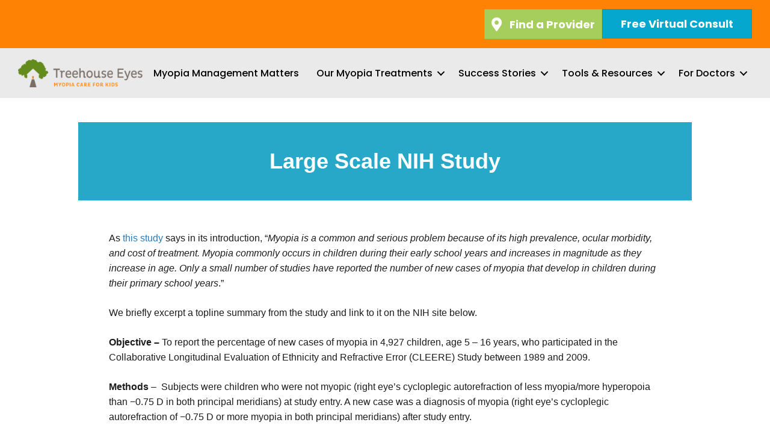

--- FILE ---
content_type: text/html; charset=UTF-8
request_url: https://treehouseeyes.com/myopia-resource-center/myopia-eye-health-risks/large-scale-nih-study/
body_size: 33434
content:
<!DOCTYPE html>
<html lang="en-US">
<head>

  <!-- Google Tag Manager -->
  <script>(function(w,d,s,l,i){w[l]=w[l]||[];w[l].push({'gtm.start':
  new Date().getTime(),event:'gtm.js'});var f=d.getElementsByTagName(s)[0],
  j=d.createElement(s),dl=l!='dataLayer'?'&l='+l:'';j.async=true;j.src=
  'https://www.googletagmanager.com/gtm.js?id='+i+dl;f.parentNode.insertBefore(j,f);
  })(window,document,'script','dataLayer','GTM-MKW3FLX7');</script>
  <!-- End Google Tag Manager -->


<!-- Hotjar Tracking Code for my site -->
<script>
    (function(h,o,t,j,a,r){
        h.hj=h.hj||function(){(h.hj.q=h.hj.q||[]).push(arguments)};
        h._hjSettings={hjid:3405282,hjsv:6};
        a=o.getElementsByTagName('head')[0];
        r=o.createElement('script');r.async=1;
        r.src=t+h._hjSettings.hjid+j+h._hjSettings.hjsv;
        a.appendChild(r);
    })(window,document,'https://static.hotjar.com/c/hotjar-','.js?sv=');
</script>

<!-- Meta Pixel Code -->
<script>
!function(f,b,e,v,n,t,s)
{if(f.fbq)return;n=f.fbq=function(){n.callMethod?
n.callMethod.apply(n,arguments):n.queue.push(arguments)};
if(!f._fbq)f._fbq=n;n.push=n;n.loaded=!0;n.version='2.0';
n.queue=[];t=b.createElement(e);t.async=!0;
t.src=v;s=b.getElementsByTagName(e)[0];
s.parentNode.insertBefore(t,s)}(window, document,'script',
'https://connect.facebook.net/en_US/fbevents.js');
fbq('init', '327373504309623');
fbq('track', 'PageView');
</script>
<noscript><img height="1" width="1" style="display:none"
src="https://www.facebook.com/tr?id=327373504309623&ev=PageView&noscript=1"
/></noscript>
<!-- End Meta Pixel Code -->



<script type="text/javascript"> _linkedin_partner_id = "5277468"; window._linkedin_data_partner_ids = window._linkedin_data_partner_ids || []; window._linkedin_data_partner_ids.push(_linkedin_partner_id); </script><script type="text/javascript"> (function(l) { if (!l){window.lintrk = function(a,b){window.lintrk.q.push([a,b])}; window.lintrk.q=[]} var s = document.getElementsByTagName("script")[0]; var b = document.createElement("script"); b.type = "text/javascript";b.async = true; b.src = "https://snap.licdn.com/li.lms-analytics/insight.min.js"; s.parentNode.insertBefore(b, s);})(window.lintrk); </script> <noscript> <img height="1" width="1" style="display:none;" alt="" src="https://px.ads.linkedin.com/collect/?pid=5277468&fmt=gif" /> </noscript>

  <meta charset="UTF-8" />
<meta name='viewport' content='width=device-width, initial-scale=1.0' />
<meta http-equiv='X-UA-Compatible' content='IE=edge' />
<link rel="profile" href="https://gmpg.org/xfn/11" />
<meta name='robots' content='index, follow, max-image-preview:large, max-snippet:-1, max-video-preview:-1' />
	<style>img:is([sizes="auto" i], [sizes^="auto," i]) { contain-intrinsic-size: 3000px 1500px }</style>
	
	<!-- This site is optimized with the Yoast SEO plugin v26.6 - https://yoast.com/wordpress/plugins/seo/ -->
	<title>Large Scale NIH Study | Treehouse Eyes</title>
	<link rel="canonical" href="https://treehouseeyes.com/myopia-resource-center/myopia-eye-health-risks/large-scale-nih-study/" />
	<meta property="og:locale" content="en_US" />
	<meta property="og:type" content="article" />
	<meta property="og:title" content="Large Scale NIH Study | Treehouse Eyes" />
	<meta property="og:description" content="As this study says in its introduction, “Myopia is a common and serious problem because of its high prevalence, ocular&hellip;" />
	<meta property="og:url" content="https://treehouseeyes.com/myopia-resource-center/myopia-eye-health-risks/large-scale-nih-study/" />
	<meta property="og:site_name" content="Treehouse Eyes" />
	<meta property="article:publisher" content="https://www.facebook.com/treehouseeyes" />
	<meta property="article:modified_time" content="2019-10-30T18:43:55+00:00" />
	<meta name="twitter:card" content="summary_large_image" />
	<meta name="twitter:site" content="@treehouseeyes" />
	<meta name="twitter:label1" content="Est. reading time" />
	<meta name="twitter:data1" content="1 minute" />
	<script type="application/ld+json" class="yoast-schema-graph">{"@context":"https://schema.org","@graph":[{"@type":"WebPage","@id":"https://treehouseeyes.com/myopia-resource-center/myopia-eye-health-risks/large-scale-nih-study/","url":"https://treehouseeyes.com/myopia-resource-center/myopia-eye-health-risks/large-scale-nih-study/","name":"Large Scale NIH Study | Treehouse Eyes","isPartOf":{"@id":"https://treehouseeyes.com/#website"},"datePublished":"2019-10-30T16:41:42+00:00","dateModified":"2019-10-30T18:43:55+00:00","breadcrumb":{"@id":"https://treehouseeyes.com/myopia-resource-center/myopia-eye-health-risks/large-scale-nih-study/#breadcrumb"},"inLanguage":"en-US","potentialAction":[{"@type":"ReadAction","target":["https://treehouseeyes.com/myopia-resource-center/myopia-eye-health-risks/large-scale-nih-study/"]}]},{"@type":"BreadcrumbList","@id":"https://treehouseeyes.com/myopia-resource-center/myopia-eye-health-risks/large-scale-nih-study/#breadcrumb","itemListElement":[{"@type":"ListItem","position":1,"name":"Home","item":"https://treehouseeyes.com/"},{"@type":"ListItem","position":2,"name":"Eye Health Risks Associated with Myopia","item":"https://treehouseeyes.com/myopia-resource-center/myopia-eye-health-risks/"},{"@type":"ListItem","position":3,"name":"Large Scale NIH Study"}]},{"@type":"WebSite","@id":"https://treehouseeyes.com/#website","url":"https://treehouseeyes.com/","name":"Treehouse Eyes","description":"","publisher":{"@id":"https://treehouseeyes.com/#organization"},"potentialAction":[{"@type":"SearchAction","target":{"@type":"EntryPoint","urlTemplate":"https://treehouseeyes.com/?s={search_term_string}"},"query-input":{"@type":"PropertyValueSpecification","valueRequired":true,"valueName":"search_term_string"}}],"inLanguage":"en-US"},{"@type":"Organization","@id":"https://treehouseeyes.com/#organization","name":"Treehouse Eyes®","url":"https://treehouseeyes.com/","logo":{"@type":"ImageObject","inLanguage":"en-US","@id":"https://treehouseeyes.com/#/schema/logo/image/","url":"https://treehouseeyes.com/wp-content/uploads/2020/08/Treehouse_4c_gradient.png","contentUrl":"https://treehouseeyes.com/wp-content/uploads/2020/08/Treehouse_4c_gradient.png","width":1000,"height":830,"caption":"Treehouse Eyes®"},"image":{"@id":"https://treehouseeyes.com/#/schema/logo/image/"},"sameAs":["https://www.facebook.com/treehouseeyes","https://x.com/treehouseeyes","https://www.instagram.com/treehouse_eyes/","https://www.linkedin.com/company/treehouse-eyes/","https://www.youtube.com/@TreehouseEyes"]}]}</script>
	<!-- / Yoast SEO plugin. -->


<link rel='dns-prefetch' href='//js.hs-scripts.com' />
<link rel="alternate" type="application/rss+xml" title="Treehouse Eyes &raquo; Feed" href="https://treehouseeyes.com/feed/" />
<link rel="alternate" type="application/rss+xml" title="Treehouse Eyes &raquo; Comments Feed" href="https://treehouseeyes.com/comments/feed/" />
<script>
window._wpemojiSettings = {"baseUrl":"https:\/\/s.w.org\/images\/core\/emoji\/16.0.1\/72x72\/","ext":".png","svgUrl":"https:\/\/s.w.org\/images\/core\/emoji\/16.0.1\/svg\/","svgExt":".svg","source":{"concatemoji":"https:\/\/treehouseeyes.com\/wp-includes\/js\/wp-emoji-release.min.js?ver=6.8.3"}};
/*! This file is auto-generated */
!function(s,n){var o,i,e;function c(e){try{var t={supportTests:e,timestamp:(new Date).valueOf()};sessionStorage.setItem(o,JSON.stringify(t))}catch(e){}}function p(e,t,n){e.clearRect(0,0,e.canvas.width,e.canvas.height),e.fillText(t,0,0);var t=new Uint32Array(e.getImageData(0,0,e.canvas.width,e.canvas.height).data),a=(e.clearRect(0,0,e.canvas.width,e.canvas.height),e.fillText(n,0,0),new Uint32Array(e.getImageData(0,0,e.canvas.width,e.canvas.height).data));return t.every(function(e,t){return e===a[t]})}function u(e,t){e.clearRect(0,0,e.canvas.width,e.canvas.height),e.fillText(t,0,0);for(var n=e.getImageData(16,16,1,1),a=0;a<n.data.length;a++)if(0!==n.data[a])return!1;return!0}function f(e,t,n,a){switch(t){case"flag":return n(e,"\ud83c\udff3\ufe0f\u200d\u26a7\ufe0f","\ud83c\udff3\ufe0f\u200b\u26a7\ufe0f")?!1:!n(e,"\ud83c\udde8\ud83c\uddf6","\ud83c\udde8\u200b\ud83c\uddf6")&&!n(e,"\ud83c\udff4\udb40\udc67\udb40\udc62\udb40\udc65\udb40\udc6e\udb40\udc67\udb40\udc7f","\ud83c\udff4\u200b\udb40\udc67\u200b\udb40\udc62\u200b\udb40\udc65\u200b\udb40\udc6e\u200b\udb40\udc67\u200b\udb40\udc7f");case"emoji":return!a(e,"\ud83e\udedf")}return!1}function g(e,t,n,a){var r="undefined"!=typeof WorkerGlobalScope&&self instanceof WorkerGlobalScope?new OffscreenCanvas(300,150):s.createElement("canvas"),o=r.getContext("2d",{willReadFrequently:!0}),i=(o.textBaseline="top",o.font="600 32px Arial",{});return e.forEach(function(e){i[e]=t(o,e,n,a)}),i}function t(e){var t=s.createElement("script");t.src=e,t.defer=!0,s.head.appendChild(t)}"undefined"!=typeof Promise&&(o="wpEmojiSettingsSupports",i=["flag","emoji"],n.supports={everything:!0,everythingExceptFlag:!0},e=new Promise(function(e){s.addEventListener("DOMContentLoaded",e,{once:!0})}),new Promise(function(t){var n=function(){try{var e=JSON.parse(sessionStorage.getItem(o));if("object"==typeof e&&"number"==typeof e.timestamp&&(new Date).valueOf()<e.timestamp+604800&&"object"==typeof e.supportTests)return e.supportTests}catch(e){}return null}();if(!n){if("undefined"!=typeof Worker&&"undefined"!=typeof OffscreenCanvas&&"undefined"!=typeof URL&&URL.createObjectURL&&"undefined"!=typeof Blob)try{var e="postMessage("+g.toString()+"("+[JSON.stringify(i),f.toString(),p.toString(),u.toString()].join(",")+"));",a=new Blob([e],{type:"text/javascript"}),r=new Worker(URL.createObjectURL(a),{name:"wpTestEmojiSupports"});return void(r.onmessage=function(e){c(n=e.data),r.terminate(),t(n)})}catch(e){}c(n=g(i,f,p,u))}t(n)}).then(function(e){for(var t in e)n.supports[t]=e[t],n.supports.everything=n.supports.everything&&n.supports[t],"flag"!==t&&(n.supports.everythingExceptFlag=n.supports.everythingExceptFlag&&n.supports[t]);n.supports.everythingExceptFlag=n.supports.everythingExceptFlag&&!n.supports.flag,n.DOMReady=!1,n.readyCallback=function(){n.DOMReady=!0}}).then(function(){return e}).then(function(){var e;n.supports.everything||(n.readyCallback(),(e=n.source||{}).concatemoji?t(e.concatemoji):e.wpemoji&&e.twemoji&&(t(e.twemoji),t(e.wpemoji)))}))}((window,document),window._wpemojiSettings);
</script>
<style id='wp-emoji-styles-inline-css'>

	img.wp-smiley, img.emoji {
		display: inline !important;
		border: none !important;
		box-shadow: none !important;
		height: 1em !important;
		width: 1em !important;
		margin: 0 0.07em !important;
		vertical-align: -0.1em !important;
		background: none !important;
		padding: 0 !important;
	}
</style>
<link rel='stylesheet' id='wp-block-library-css' href='https://treehouseeyes.com/wp-includes/css/dist/block-library/style.min.css?ver=6.8.3' media='all' />
<style id='wp-block-library-theme-inline-css'>
.wp-block-audio :where(figcaption){color:#555;font-size:13px;text-align:center}.is-dark-theme .wp-block-audio :where(figcaption){color:#ffffffa6}.wp-block-audio{margin:0 0 1em}.wp-block-code{border:1px solid #ccc;border-radius:4px;font-family:Menlo,Consolas,monaco,monospace;padding:.8em 1em}.wp-block-embed :where(figcaption){color:#555;font-size:13px;text-align:center}.is-dark-theme .wp-block-embed :where(figcaption){color:#ffffffa6}.wp-block-embed{margin:0 0 1em}.blocks-gallery-caption{color:#555;font-size:13px;text-align:center}.is-dark-theme .blocks-gallery-caption{color:#ffffffa6}:root :where(.wp-block-image figcaption){color:#555;font-size:13px;text-align:center}.is-dark-theme :root :where(.wp-block-image figcaption){color:#ffffffa6}.wp-block-image{margin:0 0 1em}.wp-block-pullquote{border-bottom:4px solid;border-top:4px solid;color:currentColor;margin-bottom:1.75em}.wp-block-pullquote cite,.wp-block-pullquote footer,.wp-block-pullquote__citation{color:currentColor;font-size:.8125em;font-style:normal;text-transform:uppercase}.wp-block-quote{border-left:.25em solid;margin:0 0 1.75em;padding-left:1em}.wp-block-quote cite,.wp-block-quote footer{color:currentColor;font-size:.8125em;font-style:normal;position:relative}.wp-block-quote:where(.has-text-align-right){border-left:none;border-right:.25em solid;padding-left:0;padding-right:1em}.wp-block-quote:where(.has-text-align-center){border:none;padding-left:0}.wp-block-quote.is-large,.wp-block-quote.is-style-large,.wp-block-quote:where(.is-style-plain){border:none}.wp-block-search .wp-block-search__label{font-weight:700}.wp-block-search__button{border:1px solid #ccc;padding:.375em .625em}:where(.wp-block-group.has-background){padding:1.25em 2.375em}.wp-block-separator.has-css-opacity{opacity:.4}.wp-block-separator{border:none;border-bottom:2px solid;margin-left:auto;margin-right:auto}.wp-block-separator.has-alpha-channel-opacity{opacity:1}.wp-block-separator:not(.is-style-wide):not(.is-style-dots){width:100px}.wp-block-separator.has-background:not(.is-style-dots){border-bottom:none;height:1px}.wp-block-separator.has-background:not(.is-style-wide):not(.is-style-dots){height:2px}.wp-block-table{margin:0 0 1em}.wp-block-table td,.wp-block-table th{word-break:normal}.wp-block-table :where(figcaption){color:#555;font-size:13px;text-align:center}.is-dark-theme .wp-block-table :where(figcaption){color:#ffffffa6}.wp-block-video :where(figcaption){color:#555;font-size:13px;text-align:center}.is-dark-theme .wp-block-video :where(figcaption){color:#ffffffa6}.wp-block-video{margin:0 0 1em}:root :where(.wp-block-template-part.has-background){margin-bottom:0;margin-top:0;padding:1.25em 2.375em}
</style>
<style id='classic-theme-styles-inline-css'>
/*! This file is auto-generated */
.wp-block-button__link{color:#fff;background-color:#32373c;border-radius:9999px;box-shadow:none;text-decoration:none;padding:calc(.667em + 2px) calc(1.333em + 2px);font-size:1.125em}.wp-block-file__button{background:#32373c;color:#fff;text-decoration:none}
</style>
<style id='qsm-quiz-style-inline-css'>


</style>
<link rel='stylesheet' id='wp-components-css' href='https://treehouseeyes.com/wp-includes/css/dist/components/style.min.css?ver=6.8.3' media='all' />
<link rel='stylesheet' id='wp-preferences-css' href='https://treehouseeyes.com/wp-includes/css/dist/preferences/style.min.css?ver=6.8.3' media='all' />
<link rel='stylesheet' id='wp-block-editor-css' href='https://treehouseeyes.com/wp-includes/css/dist/block-editor/style.min.css?ver=6.8.3' media='all' />
<link rel='stylesheet' id='popup-maker-block-library-style-css' href='https://treehouseeyes.com/wp-content/plugins/popup-maker/dist/packages/block-library-style.css?ver=dbea705cfafe089d65f1' media='all' />
<style id='global-styles-inline-css'>
:root{--wp--preset--aspect-ratio--square: 1;--wp--preset--aspect-ratio--4-3: 4/3;--wp--preset--aspect-ratio--3-4: 3/4;--wp--preset--aspect-ratio--3-2: 3/2;--wp--preset--aspect-ratio--2-3: 2/3;--wp--preset--aspect-ratio--16-9: 16/9;--wp--preset--aspect-ratio--9-16: 9/16;--wp--preset--color--black: #000000;--wp--preset--color--cyan-bluish-gray: #abb8c3;--wp--preset--color--white: #ffffff;--wp--preset--color--pale-pink: #f78da7;--wp--preset--color--vivid-red: #cf2e2e;--wp--preset--color--luminous-vivid-orange: #ff6900;--wp--preset--color--luminous-vivid-amber: #fcb900;--wp--preset--color--light-green-cyan: #7bdcb5;--wp--preset--color--vivid-green-cyan: #00d084;--wp--preset--color--pale-cyan-blue: #8ed1fc;--wp--preset--color--vivid-cyan-blue: #0693e3;--wp--preset--color--vivid-purple: #9b51e0;--wp--preset--color--fl-heading-text: #333333;--wp--preset--color--fl-body-bg: #ffffff;--wp--preset--color--fl-body-text: #1c1c1c;--wp--preset--color--fl-accent: #2b7bb9;--wp--preset--color--fl-accent-hover: #2b7bb9;--wp--preset--color--fl-topbar-bg: #7c6e69;--wp--preset--color--fl-topbar-text: #ffffff;--wp--preset--color--fl-topbar-link: #ffffff;--wp--preset--color--fl-topbar-hover: #ffffff;--wp--preset--color--fl-header-bg: #ffffff;--wp--preset--color--fl-header-text: #000000;--wp--preset--color--fl-header-link: #000000;--wp--preset--color--fl-header-hover: #000000;--wp--preset--color--fl-nav-bg: #ffffff;--wp--preset--color--fl-nav-link: #000000;--wp--preset--color--fl-nav-hover: #000000;--wp--preset--color--fl-content-bg: #ffffff;--wp--preset--color--fl-footer-widgets-bg: #ffffff;--wp--preset--color--fl-footer-widgets-text: #000000;--wp--preset--color--fl-footer-widgets-link: #428bca;--wp--preset--color--fl-footer-widgets-hover: #428bca;--wp--preset--color--fl-footer-bg: #ffffff;--wp--preset--color--fl-footer-text: #000000;--wp--preset--color--fl-footer-link: #428bca;--wp--preset--color--fl-footer-hover: #428bca;--wp--preset--gradient--vivid-cyan-blue-to-vivid-purple: linear-gradient(135deg,rgba(6,147,227,1) 0%,rgb(155,81,224) 100%);--wp--preset--gradient--light-green-cyan-to-vivid-green-cyan: linear-gradient(135deg,rgb(122,220,180) 0%,rgb(0,208,130) 100%);--wp--preset--gradient--luminous-vivid-amber-to-luminous-vivid-orange: linear-gradient(135deg,rgba(252,185,0,1) 0%,rgba(255,105,0,1) 100%);--wp--preset--gradient--luminous-vivid-orange-to-vivid-red: linear-gradient(135deg,rgba(255,105,0,1) 0%,rgb(207,46,46) 100%);--wp--preset--gradient--very-light-gray-to-cyan-bluish-gray: linear-gradient(135deg,rgb(238,238,238) 0%,rgb(169,184,195) 100%);--wp--preset--gradient--cool-to-warm-spectrum: linear-gradient(135deg,rgb(74,234,220) 0%,rgb(151,120,209) 20%,rgb(207,42,186) 40%,rgb(238,44,130) 60%,rgb(251,105,98) 80%,rgb(254,248,76) 100%);--wp--preset--gradient--blush-light-purple: linear-gradient(135deg,rgb(255,206,236) 0%,rgb(152,150,240) 100%);--wp--preset--gradient--blush-bordeaux: linear-gradient(135deg,rgb(254,205,165) 0%,rgb(254,45,45) 50%,rgb(107,0,62) 100%);--wp--preset--gradient--luminous-dusk: linear-gradient(135deg,rgb(255,203,112) 0%,rgb(199,81,192) 50%,rgb(65,88,208) 100%);--wp--preset--gradient--pale-ocean: linear-gradient(135deg,rgb(255,245,203) 0%,rgb(182,227,212) 50%,rgb(51,167,181) 100%);--wp--preset--gradient--electric-grass: linear-gradient(135deg,rgb(202,248,128) 0%,rgb(113,206,126) 100%);--wp--preset--gradient--midnight: linear-gradient(135deg,rgb(2,3,129) 0%,rgb(40,116,252) 100%);--wp--preset--font-size--small: 13px;--wp--preset--font-size--medium: 20px;--wp--preset--font-size--large: 36px;--wp--preset--font-size--x-large: 42px;--wp--preset--spacing--20: 0.44rem;--wp--preset--spacing--30: 0.67rem;--wp--preset--spacing--40: 1rem;--wp--preset--spacing--50: 1.5rem;--wp--preset--spacing--60: 2.25rem;--wp--preset--spacing--70: 3.38rem;--wp--preset--spacing--80: 5.06rem;--wp--preset--shadow--natural: 6px 6px 9px rgba(0, 0, 0, 0.2);--wp--preset--shadow--deep: 12px 12px 50px rgba(0, 0, 0, 0.4);--wp--preset--shadow--sharp: 6px 6px 0px rgba(0, 0, 0, 0.2);--wp--preset--shadow--outlined: 6px 6px 0px -3px rgba(255, 255, 255, 1), 6px 6px rgba(0, 0, 0, 1);--wp--preset--shadow--crisp: 6px 6px 0px rgba(0, 0, 0, 1);}:where(.is-layout-flex){gap: 0.5em;}:where(.is-layout-grid){gap: 0.5em;}body .is-layout-flex{display: flex;}.is-layout-flex{flex-wrap: wrap;align-items: center;}.is-layout-flex > :is(*, div){margin: 0;}body .is-layout-grid{display: grid;}.is-layout-grid > :is(*, div){margin: 0;}:where(.wp-block-columns.is-layout-flex){gap: 2em;}:where(.wp-block-columns.is-layout-grid){gap: 2em;}:where(.wp-block-post-template.is-layout-flex){gap: 1.25em;}:where(.wp-block-post-template.is-layout-grid){gap: 1.25em;}.has-black-color{color: var(--wp--preset--color--black) !important;}.has-cyan-bluish-gray-color{color: var(--wp--preset--color--cyan-bluish-gray) !important;}.has-white-color{color: var(--wp--preset--color--white) !important;}.has-pale-pink-color{color: var(--wp--preset--color--pale-pink) !important;}.has-vivid-red-color{color: var(--wp--preset--color--vivid-red) !important;}.has-luminous-vivid-orange-color{color: var(--wp--preset--color--luminous-vivid-orange) !important;}.has-luminous-vivid-amber-color{color: var(--wp--preset--color--luminous-vivid-amber) !important;}.has-light-green-cyan-color{color: var(--wp--preset--color--light-green-cyan) !important;}.has-vivid-green-cyan-color{color: var(--wp--preset--color--vivid-green-cyan) !important;}.has-pale-cyan-blue-color{color: var(--wp--preset--color--pale-cyan-blue) !important;}.has-vivid-cyan-blue-color{color: var(--wp--preset--color--vivid-cyan-blue) !important;}.has-vivid-purple-color{color: var(--wp--preset--color--vivid-purple) !important;}.has-black-background-color{background-color: var(--wp--preset--color--black) !important;}.has-cyan-bluish-gray-background-color{background-color: var(--wp--preset--color--cyan-bluish-gray) !important;}.has-white-background-color{background-color: var(--wp--preset--color--white) !important;}.has-pale-pink-background-color{background-color: var(--wp--preset--color--pale-pink) !important;}.has-vivid-red-background-color{background-color: var(--wp--preset--color--vivid-red) !important;}.has-luminous-vivid-orange-background-color{background-color: var(--wp--preset--color--luminous-vivid-orange) !important;}.has-luminous-vivid-amber-background-color{background-color: var(--wp--preset--color--luminous-vivid-amber) !important;}.has-light-green-cyan-background-color{background-color: var(--wp--preset--color--light-green-cyan) !important;}.has-vivid-green-cyan-background-color{background-color: var(--wp--preset--color--vivid-green-cyan) !important;}.has-pale-cyan-blue-background-color{background-color: var(--wp--preset--color--pale-cyan-blue) !important;}.has-vivid-cyan-blue-background-color{background-color: var(--wp--preset--color--vivid-cyan-blue) !important;}.has-vivid-purple-background-color{background-color: var(--wp--preset--color--vivid-purple) !important;}.has-black-border-color{border-color: var(--wp--preset--color--black) !important;}.has-cyan-bluish-gray-border-color{border-color: var(--wp--preset--color--cyan-bluish-gray) !important;}.has-white-border-color{border-color: var(--wp--preset--color--white) !important;}.has-pale-pink-border-color{border-color: var(--wp--preset--color--pale-pink) !important;}.has-vivid-red-border-color{border-color: var(--wp--preset--color--vivid-red) !important;}.has-luminous-vivid-orange-border-color{border-color: var(--wp--preset--color--luminous-vivid-orange) !important;}.has-luminous-vivid-amber-border-color{border-color: var(--wp--preset--color--luminous-vivid-amber) !important;}.has-light-green-cyan-border-color{border-color: var(--wp--preset--color--light-green-cyan) !important;}.has-vivid-green-cyan-border-color{border-color: var(--wp--preset--color--vivid-green-cyan) !important;}.has-pale-cyan-blue-border-color{border-color: var(--wp--preset--color--pale-cyan-blue) !important;}.has-vivid-cyan-blue-border-color{border-color: var(--wp--preset--color--vivid-cyan-blue) !important;}.has-vivid-purple-border-color{border-color: var(--wp--preset--color--vivid-purple) !important;}.has-vivid-cyan-blue-to-vivid-purple-gradient-background{background: var(--wp--preset--gradient--vivid-cyan-blue-to-vivid-purple) !important;}.has-light-green-cyan-to-vivid-green-cyan-gradient-background{background: var(--wp--preset--gradient--light-green-cyan-to-vivid-green-cyan) !important;}.has-luminous-vivid-amber-to-luminous-vivid-orange-gradient-background{background: var(--wp--preset--gradient--luminous-vivid-amber-to-luminous-vivid-orange) !important;}.has-luminous-vivid-orange-to-vivid-red-gradient-background{background: var(--wp--preset--gradient--luminous-vivid-orange-to-vivid-red) !important;}.has-very-light-gray-to-cyan-bluish-gray-gradient-background{background: var(--wp--preset--gradient--very-light-gray-to-cyan-bluish-gray) !important;}.has-cool-to-warm-spectrum-gradient-background{background: var(--wp--preset--gradient--cool-to-warm-spectrum) !important;}.has-blush-light-purple-gradient-background{background: var(--wp--preset--gradient--blush-light-purple) !important;}.has-blush-bordeaux-gradient-background{background: var(--wp--preset--gradient--blush-bordeaux) !important;}.has-luminous-dusk-gradient-background{background: var(--wp--preset--gradient--luminous-dusk) !important;}.has-pale-ocean-gradient-background{background: var(--wp--preset--gradient--pale-ocean) !important;}.has-electric-grass-gradient-background{background: var(--wp--preset--gradient--electric-grass) !important;}.has-midnight-gradient-background{background: var(--wp--preset--gradient--midnight) !important;}.has-small-font-size{font-size: var(--wp--preset--font-size--small) !important;}.has-medium-font-size{font-size: var(--wp--preset--font-size--medium) !important;}.has-large-font-size{font-size: var(--wp--preset--font-size--large) !important;}.has-x-large-font-size{font-size: var(--wp--preset--font-size--x-large) !important;}
:where(.wp-block-post-template.is-layout-flex){gap: 1.25em;}:where(.wp-block-post-template.is-layout-grid){gap: 1.25em;}
:where(.wp-block-columns.is-layout-flex){gap: 2em;}:where(.wp-block-columns.is-layout-grid){gap: 2em;}
:root :where(.wp-block-pullquote){font-size: 1.5em;line-height: 1.6;}
</style>
<link rel='stylesheet' id='responsive-lightbox-swipebox-css' href='https://treehouseeyes.com/wp-content/plugins/responsive-lightbox/assets/swipebox/swipebox.min.css?ver=1.5.2' media='all' />
<link rel='stylesheet' id='grw-public-main-css-css' href='https://treehouseeyes.com/wp-content/plugins/widget-google-reviews/assets/css/public-main.css?ver=6.9.1' media='all' />
<link rel='stylesheet' id='popup-maker-site-css' href='//treehouseeyes.com/wp-content/uploads/pum/pum-site-styles.css?generated=1766476074&#038;ver=1.21.5' media='all' />
<link rel='stylesheet' id='jquery-magnificpopup-css' href='https://treehouseeyes.com/wp-content/plugins/bb-plugin/css/jquery.magnificpopup.min.css?ver=2.9.4.2' media='all' />
<link rel='stylesheet' id='base-css' href='https://treehouseeyes.com/wp-content/themes/bb-theme/css/base.min.css?ver=1.7.19.1' media='all' />
<link rel='stylesheet' id='fl-automator-skin-css' href='https://treehouseeyes.com/wp-content/uploads/bb-theme/skin-694aa9ed1f5ba.css?ver=1.7.19.1' media='all' />
<link rel='stylesheet' id='fl-child-theme-css' href='https://treehouseeyes.com/wp-content/themes/bb-theme-child/style.css?v=17&#038;ver=6.8.3' media='all' />
<script src="https://treehouseeyes.com/wp-includes/js/jquery/jquery.min.js?ver=3.7.1" id="jquery-core-js"></script>
<script src="https://treehouseeyes.com/wp-includes/js/jquery/jquery-migrate.min.js?ver=3.4.1" id="jquery-migrate-js"></script>
<script src="https://treehouseeyes.com/wp-content/plugins/responsive-lightbox/assets/dompurify/purify.min.js?ver=3.1.7" id="dompurify-js"></script>
<script id="responsive-lightbox-sanitizer-js-before">
window.RLG = window.RLG || {}; window.RLG.sanitizeAllowedHosts = ["youtube.com","www.youtube.com","youtu.be","vimeo.com","player.vimeo.com"];
</script>
<script src="https://treehouseeyes.com/wp-content/plugins/responsive-lightbox/js/sanitizer.js?ver=2.6.0" id="responsive-lightbox-sanitizer-js"></script>
<script src="https://treehouseeyes.com/wp-content/plugins/responsive-lightbox/assets/swipebox/jquery.swipebox.min.js?ver=1.5.2" id="responsive-lightbox-swipebox-js"></script>
<script src="https://treehouseeyes.com/wp-includes/js/underscore.min.js?ver=1.13.7" id="underscore-js"></script>
<script src="https://treehouseeyes.com/wp-content/plugins/responsive-lightbox/assets/infinitescroll/infinite-scroll.pkgd.min.js?ver=4.0.1" id="responsive-lightbox-infinite-scroll-js"></script>
<script id="responsive-lightbox-js-before">
var rlArgs = {"script":"swipebox","selector":"lightbox","customEvents":"","activeGalleries":true,"animation":true,"hideCloseButtonOnMobile":false,"removeBarsOnMobile":false,"hideBars":true,"hideBarsDelay":5000,"videoMaxWidth":1080,"useSVG":true,"loopAtEnd":false,"woocommerce_gallery":false,"ajaxurl":"https:\/\/treehouseeyes.com\/wp-admin\/admin-ajax.php","nonce":"554103c9f3","preview":false,"postId":180,"scriptExtension":false};
</script>
<script src="https://treehouseeyes.com/wp-content/plugins/responsive-lightbox/js/front.js?ver=2.6.0" id="responsive-lightbox-js"></script>
<script defer="defer" src="https://treehouseeyes.com/wp-content/plugins/widget-google-reviews/assets/js/public-main.js?ver=6.9.1" id="grw-public-main-js-js"></script>
<link rel="https://api.w.org/" href="https://treehouseeyes.com/wp-json/" /><link rel="alternate" title="JSON" type="application/json" href="https://treehouseeyes.com/wp-json/wp/v2/resource/180" /><link rel="EditURI" type="application/rsd+xml" title="RSD" href="https://treehouseeyes.com/xmlrpc.php?rsd" />
<link rel='shortlink' href='https://treehouseeyes.com/?p=180' />
<link rel="alternate" title="oEmbed (JSON)" type="application/json+oembed" href="https://treehouseeyes.com/wp-json/oembed/1.0/embed?url=https%3A%2F%2Ftreehouseeyes.com%2Fmyopia-resource-center%2Fmyopia-eye-health-risks%2Flarge-scale-nih-study%2F" />
<link rel="alternate" title="oEmbed (XML)" type="text/xml+oembed" href="https://treehouseeyes.com/wp-json/oembed/1.0/embed?url=https%3A%2F%2Ftreehouseeyes.com%2Fmyopia-resource-center%2Fmyopia-eye-health-risks%2Flarge-scale-nih-study%2F&#038;format=xml" />
			<!-- DO NOT COPY THIS SNIPPET! Start of Page Analytics Tracking for HubSpot WordPress plugin v11.3.33-->
			<script class="hsq-set-content-id" data-content-id="blog-post">
				var _hsq = _hsq || [];
				_hsq.push(["setContentType", "blog-post"]);
			</script>
			<!-- DO NOT COPY THIS SNIPPET! End of Page Analytics Tracking for HubSpot WordPress plugin -->
			<meta name="ti-site-data" content="[base64]" /><style>.recentcomments a{display:inline !important;padding:0 !important;margin:0 !important;}</style><link rel="icon" href="https://treehouseeyes.com/wp-content/uploads/2019/11/image-100x100.ico" sizes="32x32" />
<link rel="icon" href="https://treehouseeyes.com/wp-content/uploads/2019/11/image.ico" sizes="192x192" />
<link rel="apple-touch-icon" href="https://treehouseeyes.com/wp-content/uploads/2019/11/image.ico" />
<meta name="msapplication-TileImage" content="https://treehouseeyes.com/wp-content/uploads/2019/11/image.ico" />
		<style id="wp-custom-css">
			/*
 * 
 * Do NOT re-enable this, this breaks buttons everywhere
 * 
input, textarea {border: 1px solid  #1a9cbd!important}
button, button:hover {color: #fff!important;border: 1px solid #1a9cbd!important;background-color:#1a9cbd!important;border-radius: 5px!important;}
.wpforms-field-divider:before {content: '';display: block;height: 1px;margin: 15px 0;background-color: #ccc;}
*/		</style>
		<script id="fl-theme-custom-js">jQuery( document ).ready(function($) {
    $( ".fl-page-nav-wrap .navbar" ).append( "<div class='virtual-btn'><a href='/virtualconsult/'>Free Virtual Consult</a></div>" );
});</script>
<script type="text/javascript">
    (function(c,l,a,r,i,t,y){
        c[a]=c[a]||function(){(c[a].q=c[a].q||[]).push(arguments)};
        t=l.createElement(r);t.async=1;t.src="https://www.clarity.ms/tag/"+i;
        y=l.getElementsByTagName(r)[0];y.parentNode.insertBefore(t,y);
    })(window, document, "clarity", "script", "rt9viuoarr");
</script>
</head>
<body class="wp-singular resource-template-default single single-resource postid-180 wp-custom-logo wp-theme-bb-theme wp-child-theme-bb-theme-child fl-builder-2-9-4-2 fl-theme-1-7-19-1 fl-no-js fl-framework-base fl-preset-default fl-full-width has-blocks" itemscope="itemscope" itemtype="https://schema.org/WebPage">
<a aria-label="Skip to content" class="fl-screen-reader-text" href="#fl-main-content">Skip to content</a><div class="fl-page">
	<header class="fl-page-header fl-page-header-fixed fl-page-nav-right fl-page-nav-toggle-button fl-page-nav-toggle-visible-mobile"  role="banner">
	<div class="fl-page-header-wrap">
		<div class="fl-page-header-container container">
			<div class="fl-page-header-row row">
				<div class="col-sm-12 col-md-3 fl-page-logo-wrap">
					<div class="fl-page-header-logo">
						<a href="https://treehouseeyes.com/"><img class="fl-logo-img" loading="false" data-no-lazy="1"   itemscope itemtype="https://schema.org/ImageObject" src="https://treehouseeyes.com/wp-content/uploads/2020/07/treehouse-eyes-logo.png" data-retina="" title="" width="490" data-width="490" height="110" data-height="110" alt="Treehouse Eyes" /><meta itemprop="name" content="Treehouse Eyes" /></a>
					</div>
				</div>
				<div class="col-sm-12 col-md-9 fl-page-fixed-nav-wrap">
					<div class="fl-page-nav-wrap">
						<nav class="fl-page-nav fl-nav navbar navbar-default navbar-expand-md" aria-label="Header Menu" role="navigation">
							<button type="button" class="navbar-toggle navbar-toggler" data-toggle="collapse" data-target=".fl-page-nav-collapse">
								<span>Menu</span>
							</button>
							<div class="fl-page-nav-collapse collapse navbar-collapse">
								<ul id="menu-top-menu" class="nav navbar-nav navbar-right menu fl-theme-menu"><li id="menu-item-255" class="menu-item menu-item-type-post_type menu-item-object-page menu-item-has-children menu-item-255 nav-item"><a href="https://treehouseeyes.com/why-myopia-matters/" class="nav-link">Tools &#038; Resources</a><div class="fl-submenu-icon-wrap"><span class="fl-submenu-toggle-icon"></span></div>
<ul class="sub-menu">
	<li id="menu-item-2855" class="menu-item menu-item-type-post_type menu-item-object-page menu-item-2855 nav-item"><a href="https://treehouseeyes.com/parents-faq/" class="nav-link">Parents FAQ</a></li>
	<li id="menu-item-2856" class="menu-item menu-item-type-post_type menu-item-object-page menu-item-2856 nav-item"><a href="https://treehouseeyes.com/myopia-resource-center/" class="nav-link">Resource Center</a></li>
	<li id="menu-item-2857" class="menu-item menu-item-type-post_type menu-item-object-page menu-item-2857 nav-item"><a href="https://treehouseeyes.com/what-is-my-childs-risk/" class="nav-link">What is My Child’s Risk &#8211; Take The Assessment!</a></li>
</ul>
</li>
<li id="menu-item-2164" class="menu-item menu-item-type-post_type menu-item-object-page menu-item-has-children menu-item-2164 nav-item"><a href="https://treehouseeyes.com/our-myopia-treatments/" class="nav-link">Our Myopia Treatments</a><div class="fl-submenu-icon-wrap"><span class="fl-submenu-toggle-icon"></span></div>
<ul class="sub-menu">
	<li id="menu-item-2153" class="menu-item menu-item-type-post_type menu-item-object-page menu-item-2153 nav-item"><a href="https://treehouseeyes.com/our-myopia-treatments/daytime-soft-contact-lenses/" class="nav-link">Daytime Soft Contact Lenses</a></li>
	<li id="menu-item-2154" class="menu-item menu-item-type-post_type menu-item-object-page menu-item-2154 nav-item"><a href="https://treehouseeyes.com/our-myopia-treatments/overnight-contact-lenses/" class="nav-link">Overnight Contact Lenses</a></li>
	<li id="menu-item-2155" class="menu-item menu-item-type-post_type menu-item-object-page menu-item-2155 nav-item"><a href="https://treehouseeyes.com/our-myopia-treatments/prescription-eye-drops/" class="nav-link">Prescription Eye Drops</a></li>
</ul>
</li>
<li id="menu-item-249" class="menu-item menu-item-type-post_type menu-item-object-page menu-item-has-children menu-item-249 nav-item"><a href="https://treehouseeyes.com/real-results/" class="nav-link">Real Results</a><div class="fl-submenu-icon-wrap"><span class="fl-submenu-toggle-icon"></span></div>
<ul class="sub-menu">
	<li id="menu-item-2883" class="menu-item menu-item-type-post_type menu-item-object-page menu-item-2883 nav-item"><a href="https://treehouseeyes.com/real-results/" class="nav-link">Results and Testimonials</a></li>
	<li id="menu-item-2858" class="menu-item menu-item-type-post_type menu-item-object-page menu-item-2858 nav-item"><a href="https://treehouseeyes.com/how-can-parents-help/" class="nav-link">How Can Parents Help</a></li>
	<li id="menu-item-2159" class="menu-item menu-item-type-post_type menu-item-object-page menu-item-2159 nav-item"><a href="https://treehouseeyes.com/parent-guide-to-myopia-management/" class="nav-link">Parent Guide To Myopia Management</a></li>
</ul>
</li>
<li id="menu-item-1452" class="menu-item menu-item-type-post_type menu-item-object-page menu-item-1452 nav-item"><a href="https://treehouseeyes.com/make-an-appointment/" class="nav-link">Find a Provider</a></li>
</ul>							</div>
						</nav>
					</div>
				</div>
			</div>
		</div>
	</div>
</header><!-- .fl-page-header-fixed -->
<link rel='stylesheet' id='font-awesome-5-css' href='https://treehouseeyes.com/wp-content/plugins/bb-plugin/fonts/fontawesome/5.15.4/css/all.min.css?ver=2.9.4.2' media='all' />
<link rel='stylesheet' id='fl-builder-google-fonts-65a0a039ad20d26ad612f2da2f0d99e1-css' href='https://fonts.googleapis.com/css?family=Poppins%3A400%2C500%2C700&#038;ver=6.8.3' media='all' />
<style id='fl-builder-layout-4253-inline-css'>
.fl-builder-content *,.fl-builder-content *:before,.fl-builder-content *:after {-webkit-box-sizing: border-box;-moz-box-sizing: border-box;box-sizing: border-box;}.fl-row:before,.fl-row:after,.fl-row-content:before,.fl-row-content:after,.fl-col-group:before,.fl-col-group:after,.fl-col:before,.fl-col:after,.fl-module:not([data-accepts]):before,.fl-module:not([data-accepts]):after,.fl-module-content:before,.fl-module-content:after {display: table;content: " ";}.fl-row:after,.fl-row-content:after,.fl-col-group:after,.fl-col:after,.fl-module:not([data-accepts]):after,.fl-module-content:after {clear: both;}.fl-clear {clear: both;}.fl-row,.fl-row-content {margin-left: auto;margin-right: auto;min-width: 0;}.fl-row-content-wrap {position: relative;}.fl-builder-mobile .fl-row-bg-photo .fl-row-content-wrap {background-attachment: scroll;}.fl-row-bg-video,.fl-row-bg-video .fl-row-content,.fl-row-bg-embed,.fl-row-bg-embed .fl-row-content {position: relative;}.fl-row-bg-video .fl-bg-video,.fl-row-bg-embed .fl-bg-embed-code {bottom: 0;left: 0;overflow: hidden;position: absolute;right: 0;top: 0;}.fl-row-bg-video .fl-bg-video video,.fl-row-bg-embed .fl-bg-embed-code video {bottom: 0;left: 0px;max-width: none;position: absolute;right: 0;top: 0px;}.fl-row-bg-video .fl-bg-video video {min-width: 100%;min-height: 100%;width: auto;height: auto;}.fl-row-bg-video .fl-bg-video iframe,.fl-row-bg-embed .fl-bg-embed-code iframe {pointer-events: none;width: 100vw;height: 56.25vw; max-width: none;min-height: 100vh;min-width: 177.77vh; position: absolute;top: 50%;left: 50%;-ms-transform: translate(-50%, -50%); -webkit-transform: translate(-50%, -50%); transform: translate(-50%, -50%);}.fl-bg-video-fallback {background-position: 50% 50%;background-repeat: no-repeat;background-size: cover;bottom: 0px;left: 0px;position: absolute;right: 0px;top: 0px;}.fl-row-bg-slideshow,.fl-row-bg-slideshow .fl-row-content {position: relative;}.fl-row .fl-bg-slideshow {bottom: 0;left: 0;overflow: hidden;position: absolute;right: 0;top: 0;z-index: 0;}.fl-builder-edit .fl-row .fl-bg-slideshow * {bottom: 0;height: auto !important;left: 0;position: absolute !important;right: 0;top: 0;}.fl-row-bg-overlay .fl-row-content-wrap:after {border-radius: inherit;content: '';display: block;position: absolute;top: 0;right: 0;bottom: 0;left: 0;z-index: 0;}.fl-row-bg-overlay .fl-row-content {position: relative;z-index: 1;}.fl-row-default-height .fl-row-content-wrap,.fl-row-custom-height .fl-row-content-wrap {display: -webkit-box;display: -webkit-flex;display: -ms-flexbox;display: flex;min-height: 100vh;}.fl-row-overlap-top .fl-row-content-wrap {display: -webkit-inline-box;display: -webkit-inline-flex;display: -moz-inline-box;display: -ms-inline-flexbox;display: inline-flex;width: 100%;}.fl-row-default-height .fl-row-content-wrap,.fl-row-custom-height .fl-row-content-wrap {min-height: 0;}.fl-row-default-height .fl-row-content,.fl-row-full-height .fl-row-content,.fl-row-custom-height .fl-row-content {-webkit-box-flex: 1 1 auto; -moz-box-flex: 1 1 auto;-webkit-flex: 1 1 auto;-ms-flex: 1 1 auto;flex: 1 1 auto;}.fl-row-default-height .fl-row-full-width.fl-row-content,.fl-row-full-height .fl-row-full-width.fl-row-content,.fl-row-custom-height .fl-row-full-width.fl-row-content {max-width: 100%;width: 100%;}.fl-row-default-height.fl-row-align-center .fl-row-content-wrap,.fl-row-full-height.fl-row-align-center .fl-row-content-wrap,.fl-row-custom-height.fl-row-align-center .fl-row-content-wrap {-webkit-align-items: center;-webkit-box-align: center;-webkit-box-pack: center;-webkit-justify-content: center;-ms-flex-align: center;-ms-flex-pack: center;justify-content: center;align-items: center;}.fl-row-default-height.fl-row-align-bottom .fl-row-content-wrap,.fl-row-full-height.fl-row-align-bottom .fl-row-content-wrap,.fl-row-custom-height.fl-row-align-bottom .fl-row-content-wrap {-webkit-align-items: flex-end;-webkit-justify-content: flex-end;-webkit-box-align: end;-webkit-box-pack: end;-ms-flex-align: end;-ms-flex-pack: end;justify-content: flex-end;align-items: flex-end;}.fl-col-group-equal-height {display: flex;flex-wrap: wrap;width: 100%;}.fl-col-group-equal-height.fl-col-group-has-child-loading {flex-wrap: nowrap;}.fl-col-group-equal-height .fl-col,.fl-col-group-equal-height .fl-col-content {display: flex;flex: 1 1 auto;}.fl-col-group-equal-height .fl-col-content {flex-direction: column;flex-shrink: 1;min-width: 1px;max-width: 100%;width: 100%;}.fl-col-group-equal-height:before,.fl-col-group-equal-height .fl-col:before,.fl-col-group-equal-height .fl-col-content:before,.fl-col-group-equal-height:after,.fl-col-group-equal-height .fl-col:after,.fl-col-group-equal-height .fl-col-content:after{content: none;}.fl-col-group-nested.fl-col-group-equal-height.fl-col-group-align-top .fl-col-content,.fl-col-group-equal-height.fl-col-group-align-top .fl-col-content {justify-content: flex-start;}.fl-col-group-nested.fl-col-group-equal-height.fl-col-group-align-center .fl-col-content,.fl-col-group-equal-height.fl-col-group-align-center .fl-col-content {justify-content: center;}.fl-col-group-nested.fl-col-group-equal-height.fl-col-group-align-bottom .fl-col-content,.fl-col-group-equal-height.fl-col-group-align-bottom .fl-col-content {justify-content: flex-end;}.fl-col-group-equal-height.fl-col-group-align-center .fl-col-group {width: 100%;}.fl-col {float: left;min-height: 1px;}.fl-col-bg-overlay .fl-col-content {position: relative;}.fl-col-bg-overlay .fl-col-content:after {border-radius: inherit;content: '';display: block;position: absolute;top: 0;right: 0;bottom: 0;left: 0;z-index: 0;}.fl-col-bg-overlay .fl-module {position: relative;z-index: 2;}.single:not(.woocommerce).single-fl-builder-template .fl-content {width: 100%;}.fl-builder-layer {position: absolute;top:0;left:0;right: 0;bottom: 0;z-index: 0;pointer-events: none;overflow: hidden;}.fl-builder-shape-layer {z-index: 0;}.fl-builder-shape-layer.fl-builder-bottom-edge-layer {z-index: 1;}.fl-row-bg-overlay .fl-builder-shape-layer {z-index: 1;}.fl-row-bg-overlay .fl-builder-shape-layer.fl-builder-bottom-edge-layer {z-index: 2;}.fl-row-has-layers .fl-row-content {z-index: 1;}.fl-row-bg-overlay .fl-row-content {z-index: 2;}.fl-builder-layer > * {display: block;position: absolute;top:0;left:0;width: 100%;}.fl-builder-layer + .fl-row-content {position: relative;}.fl-builder-layer .fl-shape {fill: #aaa;stroke: none;stroke-width: 0;width:100%;}@supports (-webkit-touch-callout: inherit) {.fl-row.fl-row-bg-parallax .fl-row-content-wrap,.fl-row.fl-row-bg-fixed .fl-row-content-wrap {background-position: center !important;background-attachment: scroll !important;}}@supports (-webkit-touch-callout: none) {.fl-row.fl-row-bg-fixed .fl-row-content-wrap {background-position: center !important;background-attachment: scroll !important;}}.fl-clearfix:before,.fl-clearfix:after {display: table;content: " ";}.fl-clearfix:after {clear: both;}.sr-only {position: absolute;width: 1px;height: 1px;padding: 0;overflow: hidden;clip: rect(0,0,0,0);white-space: nowrap;border: 0;}.fl-builder-content a.fl-button,.fl-builder-content a.fl-button:visited {border-radius: 4px;-moz-border-radius: 4px;-webkit-border-radius: 4px;display: inline-block;font-size: 16px;font-weight: normal;line-height: 18px;padding: 12px 24px;text-decoration: none;text-shadow: none;}.fl-builder-content .fl-button:hover {text-decoration: none;}.fl-builder-content .fl-button:active {position: relative;top: 1px;}.fl-builder-content .fl-button-width-full .fl-button {display: block;text-align: center;}.fl-builder-content .fl-button-width-custom .fl-button {display: inline-block;text-align: center;max-width: 100%;}.fl-builder-content .fl-button-left {text-align: left;}.fl-builder-content .fl-button-center {text-align: center;}.fl-builder-content .fl-button-right {text-align: right;}.fl-builder-content .fl-button i {font-size: 1.3em;height: auto;margin-right:8px;vertical-align: middle;width: auto;}.fl-builder-content .fl-button i.fl-button-icon-after {margin-left: 8px;margin-right: 0;}.fl-builder-content .fl-button-has-icon .fl-button-text {vertical-align: middle;}.fl-icon-wrap {display: inline-block;}.fl-icon {display: table-cell;vertical-align: middle;}.fl-icon a {text-decoration: none;}.fl-icon i {float: right;height: auto;width: auto;}.fl-icon i:before {border: none !important;height: auto;width: auto;}.fl-icon-text {display: table-cell;text-align: left;padding-left: 15px;vertical-align: middle;}.fl-icon-text-empty {display: none;}.fl-icon-text *:last-child {margin: 0 !important;padding: 0 !important;}.fl-icon-text a {text-decoration: none;}.fl-icon-text span {display: block;}.fl-icon-text span.mce-edit-focus {min-width: 1px;}.fl-module img {max-width: 100%;}.fl-photo {line-height: 0;position: relative;}.fl-photo-align-left {text-align: left;}.fl-photo-align-center {text-align: center;}.fl-photo-align-right {text-align: right;}.fl-photo-content {display: inline-block;line-height: 0;position: relative;max-width: 100%;}.fl-photo-img-svg {width: 100%;}.fl-photo-content img {display: inline;height: auto;max-width: 100%;}.fl-photo-crop-circle img {-webkit-border-radius: 100%;-moz-border-radius: 100%;border-radius: 100%;}.fl-photo-caption {font-size: 13px;line-height: 18px;overflow: hidden;text-overflow: ellipsis;}.fl-photo-caption-below {padding-bottom: 20px;padding-top: 10px;}.fl-photo-caption-hover {background: rgba(0,0,0,0.7);bottom: 0;color: #fff;left: 0;opacity: 0;filter: alpha(opacity = 0);padding: 10px 15px;position: absolute;right: 0;-webkit-transition:opacity 0.3s ease-in;-moz-transition:opacity 0.3s ease-in;transition:opacity 0.3s ease-in;}.fl-photo-content:hover .fl-photo-caption-hover {opacity: 100;filter: alpha(opacity = 100);}.fl-builder-pagination,.fl-builder-pagination-load-more {padding: 40px 0;}.fl-builder-pagination ul.page-numbers {list-style: none;margin: 0;padding: 0;text-align: center;}.fl-builder-pagination li {display: inline-block;list-style: none;margin: 0;padding: 0;}.fl-builder-pagination li a.page-numbers,.fl-builder-pagination li span.page-numbers {border: 1px solid #e6e6e6;display: inline-block;padding: 5px 10px;margin: 0 0 5px;}.fl-builder-pagination li a.page-numbers:hover,.fl-builder-pagination li span.current {background: #f5f5f5;text-decoration: none;}.fl-slideshow,.fl-slideshow * {-webkit-box-sizing: content-box;-moz-box-sizing: content-box;box-sizing: content-box;}.fl-slideshow .fl-slideshow-image img {max-width: none !important;}.fl-slideshow-social {line-height: 0 !important;}.fl-slideshow-social * {margin: 0 !important;}.fl-builder-content .bx-wrapper .bx-viewport {background: transparent;border: none;box-shadow: none;-moz-box-shadow: none;-webkit-box-shadow: none;left: 0;}.mfp-wrap button.mfp-arrow,.mfp-wrap button.mfp-arrow:active,.mfp-wrap button.mfp-arrow:hover,.mfp-wrap button.mfp-arrow:focus {background: transparent !important;border: none !important;outline: none;position: absolute;top: 50%;box-shadow: none !important;-moz-box-shadow: none !important;-webkit-box-shadow: none !important;}.mfp-wrap .mfp-close,.mfp-wrap .mfp-close:active,.mfp-wrap .mfp-close:hover,.mfp-wrap .mfp-close:focus {background: transparent !important;border: none !important;outline: none;position: absolute;top: 0;box-shadow: none !important;-moz-box-shadow: none !important;-webkit-box-shadow: none !important;}.admin-bar .mfp-wrap .mfp-close,.admin-bar .mfp-wrap .mfp-close:active,.admin-bar .mfp-wrap .mfp-close:hover,.admin-bar .mfp-wrap .mfp-close:focus {top: 32px!important;}img.mfp-img {padding: 0;}.mfp-counter {display: none;}.mfp-wrap .mfp-preloader.fa {font-size: 30px;}.fl-form-field {margin-bottom: 15px;}.fl-form-field input.fl-form-error {border-color: #DD6420;}.fl-form-error-message {clear: both;color: #DD6420;display: none;padding-top: 8px;font-size: 12px;font-weight: lighter;}.fl-form-button-disabled {opacity: 0.5;}.fl-animation {opacity: 0;}body.fl-no-js .fl-animation {opacity: 1;}.fl-builder-preview .fl-animation,.fl-builder-edit .fl-animation,.fl-animated {opacity: 1;}.fl-animated {animation-fill-mode: both;-webkit-animation-fill-mode: both;}.fl-button.fl-button-icon-animation i {width: 0 !important;opacity: 0;-ms-filter: "alpha(opacity=0)";transition: all 0.2s ease-out;-webkit-transition: all 0.2s ease-out;}.fl-button.fl-button-icon-animation:hover i {opacity: 1! important;-ms-filter: "alpha(opacity=100)";}.fl-button.fl-button-icon-animation i.fl-button-icon-after {margin-left: 0px !important;}.fl-button.fl-button-icon-animation:hover i.fl-button-icon-after {margin-left: 10px !important;}.fl-button.fl-button-icon-animation i.fl-button-icon-before {margin-right: 0 !important;}.fl-button.fl-button-icon-animation:hover i.fl-button-icon-before {margin-right: 20px !important;margin-left: -10px;}@media (max-width: 1200px) {}@media (max-width: 992px) { .fl-col-group.fl-col-group-medium-reversed {display: -webkit-flex;display: flex;-webkit-flex-wrap: wrap-reverse;flex-wrap: wrap-reverse;flex-direction: row-reverse;} }@media (max-width: 768px) { .fl-row-content-wrap {background-attachment: scroll !important;}.fl-row-bg-parallax .fl-row-content-wrap {background-attachment: scroll !important;background-position: center center !important;}.fl-col-group.fl-col-group-equal-height {display: block;}.fl-col-group.fl-col-group-equal-height.fl-col-group-custom-width {display: -webkit-box;display: -webkit-flex;display: flex;}.fl-col-group.fl-col-group-responsive-reversed {display: -webkit-flex;display: flex;-webkit-flex-wrap: wrap-reverse;flex-wrap: wrap-reverse;flex-direction: row-reverse;}.fl-col-group.fl-col-group-responsive-reversed .fl-col:not(.fl-col-small-custom-width) {flex-basis: 100%;width: 100% !important;}.fl-col-group.fl-col-group-medium-reversed:not(.fl-col-group-responsive-reversed) {display: unset;display: unset;-webkit-flex-wrap: unset;flex-wrap: unset;flex-direction: unset;}.fl-col {clear: both;float: none;margin-left: auto;margin-right: auto;width: auto !important;}.fl-col-small:not(.fl-col-small-full-width) {max-width: 400px;}.fl-block-col-resize {display:none;}.fl-row[data-node] .fl-row-content-wrap {margin: 0;padding-left: 0;padding-right: 0;}.fl-row[data-node] .fl-bg-video,.fl-row[data-node] .fl-bg-slideshow {left: 0;right: 0;}.fl-col[data-node] .fl-col-content {margin: 0;padding-left: 0;padding-right: 0;} }@media (min-width: 1201px) {html .fl-visible-large:not(.fl-visible-desktop),html .fl-visible-medium:not(.fl-visible-desktop),html .fl-visible-mobile:not(.fl-visible-desktop) {display: none;}}@media (min-width: 993px) and (max-width: 1200px) {html .fl-visible-desktop:not(.fl-visible-large),html .fl-visible-medium:not(.fl-visible-large),html .fl-visible-mobile:not(.fl-visible-large) {display: none;}}@media (min-width: 769px) and (max-width: 992px) {html .fl-visible-desktop:not(.fl-visible-medium),html .fl-visible-large:not(.fl-visible-medium),html .fl-visible-mobile:not(.fl-visible-medium) {display: none;}}@media (max-width: 768px) {html .fl-visible-desktop:not(.fl-visible-mobile),html .fl-visible-large:not(.fl-visible-mobile),html .fl-visible-medium:not(.fl-visible-mobile) {display: none;}}.fl-col-content {display: flex;flex-direction: column;margin-top: 0px;margin-right: 0px;margin-bottom: 0px;margin-left: 0px;padding-top: 0px;padding-right: 0px;padding-bottom: 0px;padding-left: 0px;}.fl-row-fixed-width {max-width: 1100px;}.fl-row-content-wrap {margin-top: 0px;margin-right: 0px;margin-bottom: 0px;margin-left: 0px;padding-top: 20px;padding-right: 20px;padding-bottom: 20px;padding-left: 20px;}.fl-module-content, .fl-module:where(.fl-module:not(:has(> .fl-module-content))) {margin-top: 20px;margin-right: 20px;margin-bottom: 20px;margin-left: 20px;}.fl-node-10ws32uxabch > .fl-row-content-wrap {background-color: #505050;}.fl-node-10ws32uxabch .fl-row-content {max-width: 1248px;} .fl-node-10ws32uxabch > .fl-row-content-wrap {padding-top:15px;padding-right:30px;padding-bottom:15px;padding-left:30px;}@media ( max-width: 768px ) { .fl-node-10ws32uxabch.fl-row > .fl-row-content-wrap {padding-right:30px;padding-left:30px;}}.fl-node-9nzu1tf0ylm4 > .fl-row-content-wrap {background-color: #fe8204;}.fl-node-9nzu1tf0ylm4 .fl-row-content {max-width: 1248px;} .fl-node-9nzu1tf0ylm4 > .fl-row-content-wrap {padding-top:15px;padding-right:30px;padding-bottom:15px;padding-left:30px;}@media ( max-width: 768px ) { .fl-node-9nzu1tf0ylm4.fl-row > .fl-row-content-wrap {padding-top:0px;padding-bottom:0px;}}.fl-node-8lu2kp1bfx7n > .fl-row-content-wrap {background-color: #EAEAEA;}.fl-node-8lu2kp1bfx7n .fl-row-content {max-width: 1248px;} .fl-node-8lu2kp1bfx7n > .fl-row-content-wrap {padding-top:18px;padding-right:30px;padding-bottom:18px;padding-left:30px;}@media ( max-width: 768px ) { .fl-node-8lu2kp1bfx7n.fl-row > .fl-row-content-wrap {padding-right:30px;padding-left:30px;}}.fl-node-zx5nvsf7kg6b {width: 100%;}.fl-node-gfscxpwj6280 {width: 100%;}.fl-node-z0g28pwhy73k {width: 17%;}@media(max-width: 1200px) {.fl-builder-content .fl-node-z0g28pwhy73k {width: 22% !important;max-width: none;-webkit-box-flex: 0 1 auto;-moz-box-flex: 0 1 auto;-webkit-flex: 0 1 auto;-ms-flex: 0 1 auto;flex: 0 1 auto;}}@media(max-width: 992px) {.fl-builder-content .fl-node-z0g28pwhy73k {width: 40% !important;max-width: none;-webkit-box-flex: 0 1 auto;-moz-box-flex: 0 1 auto;-webkit-flex: 0 1 auto;-ms-flex: 0 1 auto;flex: 0 1 auto;}}@media(max-width: 768px) {.fl-builder-content .fl-node-z0g28pwhy73k {width: 50% !important;max-width: none;clear: none;float: left;}}.fl-node-ep4907of26it {width: 100%;}.fl-node-cjbd640rv7g2 {width: 100%;}@media(max-width: 1200px) {.fl-builder-content .fl-node-cjbd640rv7g2 {width: 100% !important;max-width: none;-webkit-box-flex: 0 1 auto;-moz-box-flex: 0 1 auto;-webkit-flex: 0 1 auto;-ms-flex: 0 1 auto;flex: 0 1 auto;}}@media(max-width: 992px) {.fl-builder-content .fl-node-cjbd640rv7g2 {width: 100% !important;max-width: none;-webkit-box-flex: 0 1 auto;-moz-box-flex: 0 1 auto;-webkit-flex: 0 1 auto;-ms-flex: 0 1 auto;flex: 0 1 auto;}}@media(max-width: 768px) {.fl-builder-content .fl-node-cjbd640rv7g2 {width: 100% !important;max-width: none;clear: none;float: left;}}.fl-node-ugrkbc2my8af {width: 100%;}@media(max-width: 768px) {.fl-builder-content .fl-node-ugrkbc2my8af {width: 100% !important;max-width: none;clear: none;float: left;}}.fl-node-uj294dg57h18 {width: 83%;}@media(max-width: 1200px) {.fl-builder-content .fl-node-uj294dg57h18 {width: 78% !important;max-width: none;-webkit-box-flex: 0 1 auto;-moz-box-flex: 0 1 auto;-webkit-flex: 0 1 auto;-ms-flex: 0 1 auto;flex: 0 1 auto;}}@media(max-width: 992px) {.fl-builder-content .fl-node-uj294dg57h18 {width: 60% !important;max-width: none;-webkit-box-flex: 0 1 auto;-moz-box-flex: 0 1 auto;-webkit-flex: 0 1 auto;-ms-flex: 0 1 auto;flex: 0 1 auto;}}@media(max-width: 768px) {.fl-builder-content .fl-node-uj294dg57h18 {width: 50% !important;max-width: none;clear: none;float: left;}}.fl-node-s4bpmy3602d7.fl-button-wrap, .fl-node-s4bpmy3602d7 .fl-button-wrap {text-align: left;}.fl-builder-content .fl-node-s4bpmy3602d7 a.fl-button {padding-top: 0px;padding-right: 0px;padding-bottom: 0px;padding-left: 0px;}.fl-builder-content .fl-node-s4bpmy3602d7 a.fl-button, .fl-builder-content .fl-node-s4bpmy3602d7 a.fl-button:visited, .fl-page .fl-builder-content .fl-node-s4bpmy3602d7 a.fl-button, .fl-page .fl-builder-content .fl-node-s4bpmy3602d7 a.fl-button:visited {font-family: Poppins, sans-serif;font-weight: 400;font-size: 14px;line-height: 1.5em;border: 1px solid rgba(243,0,0,0);background-color: rgba(255,0,0,0);}.fl-builder-content .fl-node-s4bpmy3602d7 a.fl-button:hover, .fl-builder-content .fl-node-s4bpmy3602d7 a.fl-button:focus, .fl-page .fl-builder-content .fl-node-s4bpmy3602d7 a.fl-button:hover, .fl-page .fl-builder-content .fl-node-s4bpmy3602d7 a.fl-button:focus {border: 1px solid rgba(243,0,0,0);}.fl-builder-content .fl-node-s4bpmy3602d7 a.fl-button, .fl-builder-content .fl-node-s4bpmy3602d7 a.fl-button:visited, .fl-builder-content .fl-node-s4bpmy3602d7 a.fl-button:hover, .fl-builder-content .fl-node-s4bpmy3602d7 a.fl-button:focus, .fl-page .fl-builder-content .fl-node-s4bpmy3602d7 a.fl-button, .fl-page .fl-builder-content .fl-node-s4bpmy3602d7 a.fl-button:visited, .fl-page .fl-builder-content .fl-node-s4bpmy3602d7 a.fl-button:hover, .fl-page .fl-builder-content .fl-node-s4bpmy3602d7 a.fl-button:focus {border-top-left-radius: 0px;border-top-right-radius: 0px;border-bottom-left-radius: 0px;border-bottom-right-radius: 0px;}.fl-builder-content .fl-node-s4bpmy3602d7 a.fl-button:hover, .fl-page .fl-builder-content .fl-node-s4bpmy3602d7 a.fl-button:hover, .fl-page .fl-builder-content .fl-node-s4bpmy3602d7 a.fl-button:hover, .fl-page .fl-page .fl-builder-content .fl-node-s4bpmy3602d7 a.fl-button:hover {background-color: rgba(255,0,0,0);}@media(max-width: 768px) {.fl-builder-content .fl-node-s4bpmy3602d7 a.fl-button, .fl-builder-content .fl-node-s4bpmy3602d7 a.fl-button:visited, .fl-page .fl-builder-content .fl-node-s4bpmy3602d7 a.fl-button, .fl-page .fl-builder-content .fl-node-s4bpmy3602d7 a.fl-button:visited {font-size: 10px;}} .fl-node-s4bpmy3602d7.fl-module-button {margin-top:0px;margin-right:0px;margin-bottom:0px;margin-left:0px;}img.mfp-img {padding-bottom: 40px !important;}.fl-builder-edit .fl-fill-container img {transition: object-position .5s;}.fl-fill-container :is(.fl-module-content, .fl-photo, .fl-photo-content, img) {height: 100% !important;width: 100% !important;}@media (max-width: 768px) { .fl-photo-content,.fl-photo-img {max-width: 100%;} }.fl-node-ayluq70vw16z, .fl-node-ayluq70vw16z .fl-photo {text-align: left;}.fl-node-ayluq70vw16z .fl-photo-content, .fl-node-ayluq70vw16z .fl-photo-img {width: 100%;} .fl-node-ayluq70vw16z.fl-module-photo {margin-top:0px;margin-right:0px;margin-bottom:0px;margin-left:0px;}.fl-menu ul,.fl-menu li{list-style: none;margin: 0;padding: 0;}.fl-menu .menu:before,.fl-menu .menu:after{content: '';display: table;clear: both;}.fl-menu-horizontal {display: inline-flex;flex-wrap: wrap;align-items: center;}.fl-menu li{position: relative;}.fl-menu a{display: block;padding: 10px;text-decoration: none;}.fl-menu a:hover{text-decoration: none;}.fl-menu .sub-menu{min-width: 220px;}.fl-module[data-node] .fl-menu .fl-menu-expanded .sub-menu {background-color: transparent;-webkit-box-shadow: none;-ms-box-shadow: none;box-shadow: none;}.fl-menu .fl-has-submenu:focus,.fl-menu .fl-has-submenu .sub-menu:focus,.fl-menu .fl-has-submenu-container:focus {outline: 0;}.fl-menu .fl-has-submenu-container{ position: relative; }.fl-menu .fl-menu-accordion .fl-has-submenu > .sub-menu{display: none;}.fl-menu .fl-menu-accordion .fl-has-submenu.fl-active .hide-heading > .sub-menu {box-shadow: none;display: block !important;}.fl-menu .fl-menu-toggle{position: absolute;top: 0;right: 0;bottom: 0;height: 100%;cursor: pointer;}.fl-menu .fl-toggle-arrows .fl-menu-toggle:before,.fl-menu .fl-toggle-none .fl-menu-toggle:before{border-color: #333;}.fl-menu .fl-menu-expanded .fl-menu-toggle{display: none;}.fl-menu .fl-menu-mobile-toggle {position: relative;padding: 8px;background-color: transparent;border: none;color: #333;border-radius: 0;}.fl-menu .fl-menu-mobile-toggle:focus-visible {outline: 2px auto Highlight;outline: 2px auto -webkit-focus-ring-color;}.fl-menu .fl-menu-mobile-toggle.text{width: 100%;text-align: center;}.fl-menu .fl-menu-mobile-toggle.hamburger .fl-menu-mobile-toggle-label,.fl-menu .fl-menu-mobile-toggle.hamburger-label .fl-menu-mobile-toggle-label{display: inline-block;margin-left: 10px;vertical-align: middle;}.fl-menu .fl-menu-mobile-toggle.hamburger .svg-container,.fl-menu .fl-menu-mobile-toggle.hamburger-label .svg-container{display: inline-block;position: relative;width: 1.4em;height: 1.4em;vertical-align: middle;}.fl-menu .fl-menu-mobile-toggle.hamburger .hamburger-menu,.fl-menu .fl-menu-mobile-toggle.hamburger-label .hamburger-menu{position: absolute;top: 0;left: 0;right: 0;bottom: 0;}.fl-menu .fl-menu-mobile-toggle.hamburger .hamburger-menu rect,.fl-menu .fl-menu-mobile-toggle.hamburger-label .hamburger-menu rect{fill: currentColor;}li.mega-menu .hide-heading > a,li.mega-menu .hide-heading > .fl-has-submenu-container,li.mega-menu-disabled .hide-heading > a,li.mega-menu-disabled .hide-heading > .fl-has-submenu-container {display: none;}ul.fl-menu-horizontal li.mega-menu {position: static;}ul.fl-menu-horizontal li.mega-menu > ul.sub-menu {top: inherit !important;left: 0 !important;right: 0 !important;width: 100%;}ul.fl-menu-horizontal li.mega-menu.fl-has-submenu:hover > ul.sub-menu,ul.fl-menu-horizontal li.mega-menu.fl-has-submenu.focus > ul.sub-menu {display: flex !important;}ul.fl-menu-horizontal li.mega-menu > ul.sub-menu li {border-color: transparent;}ul.fl-menu-horizontal li.mega-menu > ul.sub-menu > li {width: 100%;}ul.fl-menu-horizontal li.mega-menu > ul.sub-menu > li > .fl-has-submenu-container a {font-weight: bold;}ul.fl-menu-horizontal li.mega-menu > ul.sub-menu > li > .fl-has-submenu-container a:hover {background: transparent;}ul.fl-menu-horizontal li.mega-menu > ul.sub-menu .fl-menu-toggle {display: none;}ul.fl-menu-horizontal li.mega-menu > ul.sub-menu ul.sub-menu {background: transparent;-webkit-box-shadow: none;-ms-box-shadow: none;box-shadow: none;display: block;min-width: 0;opacity: 1;padding: 0;position: static;visibility: visible;}:where(.fl-col-group-medium-reversed, .fl-col-group-responsive-reversed, .fl-col-group-equal-height.fl-col-group-custom-width) > .fl-menu-mobile-clone {flex: 1 1 100%;}.fl-menu-mobile-clone {clear: both;}.fl-menu-mobile-clone .fl-menu .menu {float: none !important;}.fl-menu-mobile-close {display: none;}.fl-menu-mobile-close,.fl-menu-mobile-close:hover,.fl-menu-mobile-close:focus {background: none;border: 0 none;color: inherit;font-size: 18px;padding: 10px 6px;}.fl-menu-mobile-close:focus-visible {outline: 2px auto Highlight;outline: 2px auto -webkit-focus-ring-color;}.fl-node-e8kh73bqzms0 .fl-menu .menu {}.fl-builder-content .fl-node-e8kh73bqzms0 .menu > li > a,.fl-builder-content .fl-node-e8kh73bqzms0 .menu > li > .fl-has-submenu-container > a,.fl-builder-content .fl-node-e8kh73bqzms0 .sub-menu > li > a,.fl-builder-content .fl-node-e8kh73bqzms0 .sub-menu > li > .fl-has-submenu-container > a{color: #000000;}.fl-node-e8kh73bqzms0 .fl-menu .fl-toggle-arrows .fl-menu-toggle:before,.fl-node-e8kh73bqzms0 .fl-menu .fl-toggle-none .fl-menu-toggle:before {border-color: #000000;}.fl-node-e8kh73bqzms0 .menu > li > a:hover,.fl-node-e8kh73bqzms0 .menu > li > a:focus,.fl-node-e8kh73bqzms0 .menu > li > .fl-has-submenu-container:hover > a,.fl-node-e8kh73bqzms0 .menu > li > .fl-has-submenu-container.focus > a,.fl-node-e8kh73bqzms0 .menu > li.current-menu-item > a,.fl-node-e8kh73bqzms0 .menu > li.current-menu-item > .fl-has-submenu-container > a,.fl-node-e8kh73bqzms0 .sub-menu > li > a:hover,.fl-node-e8kh73bqzms0 .sub-menu > li > a:focus,.fl-node-e8kh73bqzms0 .sub-menu > li > .fl-has-submenu-container:hover > a,.fl-node-e8kh73bqzms0 .sub-menu > li > .fl-has-submenu-container.focus > a,.fl-node-e8kh73bqzms0 .sub-menu > li.current-menu-item > a,.fl-node-e8kh73bqzms0 .sub-menu > li.current-menu-item > .fl-has-submenu-container > a{color: #fe8204;}.fl-node-e8kh73bqzms0 .fl-menu .fl-toggle-arrows .fl-has-submenu-container:hover > .fl-menu-toggle:before,.fl-node-e8kh73bqzms0 .fl-menu .fl-toggle-arrows .fl-has-submenu-container.focus > .fl-menu-toggle:before,.fl-node-e8kh73bqzms0 .fl-menu .fl-toggle-arrows li.current-menu-item >.fl-has-submenu-container > .fl-menu-toggle:before,.fl-node-e8kh73bqzms0 .fl-menu .fl-toggle-none .fl-has-submenu-container:hover > .fl-menu-toggle:before,.fl-node-e8kh73bqzms0 .fl-menu .fl-toggle-none .fl-has-submenu-container.focus > .fl-menu-toggle:before,.fl-node-e8kh73bqzms0 .fl-menu .fl-toggle-none li.current-menu-item >.fl-has-submenu-container > .fl-menu-toggle:before{border-color: #fe8204;}.fl-node-e8kh73bqzms0 .menu .fl-has-submenu .sub-menu{display: none;}.fl-node-e8kh73bqzms0 .fl-menu .sub-menu {background-color: #ffffff;-webkit-box-shadow: 0 1px 20px rgba(0,0,0,0.1);-ms-box-shadow: 0 1px 20px rgba(0,0,0,0.1);box-shadow: 0 1px 20px rgba(0,0,0,0.1);}.fl-node-e8kh73bqzms0 .fl-menu .sub-menu > li > a,.fl-node-e8kh73bqzms0 .fl-menu .sub-menu > li > .fl-has-submenu-container > a {color: #000000;}.fl-node-e8kh73bqzms0 .fl-menu .fl-menu-toggle:before{content: '';position: absolute;right: 50%;top: 50%;z-index: 1;display: block;width: 9px;height: 9px;margin: -5px -5px 0 0;border-right: 2px solid;border-bottom: 2px solid;-webkit-transform-origin: right bottom;-ms-transform-origin: right bottom;transform-origin: right bottom;-webkit-transform: translateX( -5px ) rotate( 45deg );-ms-transform: translateX( -5px ) rotate( 45deg );transform: translateX( -5px ) rotate( 45deg );}.fl-node-e8kh73bqzms0 .fl-menu .fl-has-submenu.fl-active > .fl-has-submenu-container .fl-menu-toggle{-webkit-transform: rotate( -180deg );-ms-transform: rotate( -180deg );transform: rotate( -180deg );}.fl-node-e8kh73bqzms0 .fl-menu-horizontal.fl-toggle-arrows .fl-has-submenu-container a{padding-right: 28px;}.fl-node-e8kh73bqzms0 .fl-menu-horizontal.fl-toggle-arrows .fl-menu-toggle,.fl-node-e8kh73bqzms0 .fl-menu-horizontal.fl-toggle-none .fl-menu-toggle{width: 28px;}.fl-node-e8kh73bqzms0 .fl-menu-horizontal.fl-toggle-arrows .fl-menu-toggle,.fl-node-e8kh73bqzms0 .fl-menu-horizontal.fl-toggle-none .fl-menu-toggle,.fl-node-e8kh73bqzms0 .fl-menu-vertical.fl-toggle-arrows .fl-menu-toggle,.fl-node-e8kh73bqzms0 .fl-menu-vertical.fl-toggle-none .fl-menu-toggle{width: 28px;}.fl-node-e8kh73bqzms0 .fl-menu li{border-top: 1px solid transparent;}.fl-node-e8kh73bqzms0 .fl-menu li:first-child{border-top: none;}@media ( max-width: 1200px ) {.fl-node-e8kh73bqzms0 .fl-menu-mobile-flyout {background-color: #fff;right: -267px;height: 0px;overflow-y: auto;padding: 0 5px;position: fixed;top: 0;transition-property: left, right;transition-duration: .2s;-moz-box-shadow: 0 0 4px #4e3c3c;-webkit-box-shadow: 0 0 4px #4e3c3c;box-shadow: 0 0 4px #4e3c3c;z-index: 999999;width: 250px;}.fl-node-e8kh73bqzms0 .fl-menu-mobile-flyout ul {margin: 0 auto;}.fl-node-e8kh73bqzms0 .fl-menu .fl-menu-mobile-flyout .menu {display: block !important;float: none;}.admin-bar .fl-node-e8kh73bqzms0 .fl-menu-mobile-flyout {top: 32px;}.fl-menu-mobile-close {display: block;}.fl-flyout-right .fl-menu-mobile-close {float: left;}.fl-flyout-left .fl-menu-mobile-close {float: right;}.fl-node-e8kh73bqzms0 .fl-menu ul.menu {display: none;float: none;}.fl-node-e8kh73bqzms0 .fl-menu .sub-menu {-webkit-box-shadow: none;-ms-box-shadow: none;box-shadow: none;}.fl-node-e8kh73bqzms0 .mega-menu.fl-active .hide-heading > .sub-menu,.fl-node-e8kh73bqzms0 .mega-menu-disabled.fl-active .hide-heading > .sub-menu {display: block !important;}.fl-node-e8kh73bqzms0 .fl-menu-logo,.fl-node-e8kh73bqzms0 .fl-menu-search-item {display: none;}} @media ( max-width: 782px ) {.admin-bar .fl-node-e8kh73bqzms0 .fl-menu-mobile-flyout {top: 46px;}}@media ( min-width: 1201px ) {.fl-node-e8kh73bqzms0 .fl-menu .menu > li{ display: inline-block; }.fl-node-e8kh73bqzms0 .menu li{border-left: 1px solid transparent;border-top: none;}.fl-node-e8kh73bqzms0 .menu li:first-child{border: none;}.fl-node-e8kh73bqzms0 .menu li li{border-top: 1px solid transparent;border-left: none;}.fl-node-e8kh73bqzms0 .menu .fl-has-submenu .sub-menu{position: absolute;top: 100%;left: 0;z-index: 10;visibility: hidden;opacity: 0;text-align:left;}.fl-node-e8kh73bqzms0 .fl-has-submenu .fl-has-submenu .sub-menu{top: 0;left: 100%;}.fl-node-e8kh73bqzms0 .fl-menu .fl-has-submenu:hover > .sub-menu,.fl-node-e8kh73bqzms0 .fl-menu .fl-has-submenu.focus > .sub-menu{display: block;visibility: visible;opacity: 1;}.fl-node-e8kh73bqzms0 .menu .fl-has-submenu.fl-menu-submenu-right .sub-menu{left: inherit;right: 0;}.fl-node-e8kh73bqzms0 .menu .fl-has-submenu .fl-has-submenu.fl-menu-submenu-right .sub-menu{top: 0;left: inherit;right: 100%;}.fl-node-e8kh73bqzms0 .fl-menu .fl-has-submenu.fl-active > .fl-has-submenu-container .fl-menu-toggle{-webkit-transform: none;-ms-transform: none;transform: none;}.fl-node-e8kh73bqzms0 .fl-menu .fl-has-submenu .fl-has-submenu .fl-menu-toggle:before{-webkit-transform: translateY( -5px ) rotate( -45deg );-ms-transform: translateY( -5px ) rotate( -45deg );transform: translateY( -5px ) rotate( -45deg );}.fl-node-e8kh73bqzms0 ul.sub-menu {padding-top: 0px;padding-right: 0px;padding-bottom: 0px;padding-left: 0px;}.fl-node-e8kh73bqzms0 ul.sub-menu a {}.fl-node-e8kh73bqzms0 .fl-menu .fl-menu-mobile-toggle{display: none;}}.fl-node-e8kh73bqzms0 .fl-menu .fl-menu-mobile-toggle {color: #000000;font-size: 16px;text-transform: none;padding-top: 14px;padding-right: 14px;padding-bottom: 14px;padding-left: 14px;border-color: rgba( 0,0,0,0.1 );}.fl-node-e8kh73bqzms0 .fl-menu .fl-menu-mobile-toggle rect,.fl-node-e8kh73bqzms0 .fl-menu .fl-menu-mobile-toggle.hamburger .hamburger-menu rect {fill: #000000;}.fl-node-e8kh73bqzms0 .fl-menu .fl-menu-mobile-toggle:hover,.fl-node-e8kh73bqzms0 .fl-menu .fl-menu-mobile-toggle.fl-active {color: #fe8204;}.fl-node-e8kh73bqzms0 .fl-menu .fl-menu-mobile-toggle:hover rect,.fl-node-e8kh73bqzms0 .fl-menu .fl-menu-mobile-toggle.fl-active rect,.fl-node-e8kh73bqzms0 .fl-menu .fl-menu-mobile-toggle.hamburger:hover .hamburger-menu rect,.fl-node-e8kh73bqzms0 .fl-menu .fl-menu-mobile-toggle.fl-active .hamburger-menu rect {fill: #fe8204;}.fl-node-e8kh73bqzms0 ul.fl-menu-horizontal li.mega-menu > ul.sub-menu > li > .fl-has-submenu-container a:hover {color: #000000;}.fl-node-e8kh73bqzms0 .fl-menu .menu, .fl-node-e8kh73bqzms0 .fl-menu .menu > li {font-family: Poppins, sans-serif;font-weight: 500;font-size: 16px;line-height: 1;}.fl-node-e8kh73bqzms0 .fl-menu {text-align: right;}.fl-node-e8kh73bqzms0 .fl-menu .menu {justify-content: right;}.fl-node-e8kh73bqzms0 .menu a {padding-top: 14px;padding-right: 14px;padding-bottom: 14px;padding-left: 14px;}.fl-node-e8kh73bqzms0 .fl-menu .menu .sub-menu > li {font-family: Poppins, sans-serif;font-weight: 500;font-size: 16px;line-height: 1;text-align: left;}.fl-node-e8kh73bqzms0 .fl-menu .sub-menu .fl-has-submenu-container .fl-menu-toggle:before, .fl-node-e8kh73bqzms0 .fl-menu .sub-menu .fl-toggle-plus .fl-menu-toggle:after {border-color: #000000;}.fl-node-e8kh73bqzms0 .fl-menu .sub-menu > li > a:hover,.fl-node-e8kh73bqzms0 .fl-menu .sub-menu > li > a:focus,.fl-node-e8kh73bqzms0 .fl-menu .sub-menu > li > .fl-has-submenu-container:hover > a,.fl-node-e8kh73bqzms0 .fl-menu .sub-menu > li > .fl-has-submenu-container:focus > a,.fl-node-e8kh73bqzms0 .fl-menu .sub-menu > li.current-menu-item > a,.fl-node-e8kh73bqzms0 .fl-menu .sub-menu > li.current-menu-item > .fl-has-submenu-container > a {color: #fe8204;}.fl-node-e8kh73bqzms0 .fl-menu .sub-menu .fl-has-submenu-container:hover > .fl-menu-toggle:before, .fl-node-e8kh73bqzms0 .fl-menu .sub-menu .fl-has-submenu-container:focus > .fl-menu-toggle:before, .fl-node-e8kh73bqzms0 .fl-menu .sub-menu .fl-toggle-plus fl-has-submenu-container:hover > .fl-menu-toggle:after, .fl-node-e8kh73bqzms0 .fl-menu .sub-menu .fl-toggle-plus fl-has-submenu-container:focus > .fl-menu-toggle:after {border-color: #fe8204;}.fl-node-e8kh73bqzms0 .fl-menu .fl-menu-mobile-toggle {float: right;}@media(max-width: 1200px) {.fl-node-e8kh73bqzms0 .fl-menu .menu, .fl-node-e8kh73bqzms0 .fl-menu .menu > li {text-align: left;}.fl-node-e8kh73bqzms0 .menu li.fl-has-submenu ul.sub-menu {padding-left: 15px;}.fl-node-e8kh73bqzms0 .fl-menu .sub-menu {background-color: transparent;}.fl-node-e8kh73bqzms0 .fl-menu .fl-menu-mobile-toggle {float: none;}}@media(max-width: 992px) {.fl-node-e8kh73bqzms0 .fl-menu .fl-menu-mobile-toggle {float: none;}}@media(max-width: 768px) {.fl-node-e8kh73bqzms0 .fl-menu .fl-menu-mobile-toggle {float: none;}} .fl-node-e8kh73bqzms0 > .fl-module-content {margin-top:0px;margin-right:0px;margin-bottom:0px;margin-left:0px;}.fl-node-7hw2onkpvgym.fl-button-wrap, .fl-node-7hw2onkpvgym .fl-button-wrap {text-align: left;}.fl-builder-content .fl-node-7hw2onkpvgym a.fl-button {padding-top: 10px;padding-right: 11px;padding-bottom: 10px;padding-left: 11px;}.fl-builder-content .fl-node-7hw2onkpvgym a.fl-button, .fl-builder-content .fl-node-7hw2onkpvgym a.fl-button:visited, .fl-page .fl-builder-content .fl-node-7hw2onkpvgym a.fl-button, .fl-page .fl-builder-content .fl-node-7hw2onkpvgym a.fl-button:visited {font-family: Poppins, sans-serif;font-weight: 700;font-size: 18px;line-height: 1.5em;border: 1px solid #99c250;background-color: #a5ce5c;}.fl-builder-content .fl-node-7hw2onkpvgym a.fl-button:hover, .fl-builder-content .fl-node-7hw2onkpvgym a.fl-button:focus, .fl-page .fl-builder-content .fl-node-7hw2onkpvgym a.fl-button:hover, .fl-page .fl-builder-content .fl-node-7hw2onkpvgym a.fl-button:focus {border: 1px solid #99c250;}.fl-builder-content .fl-node-7hw2onkpvgym a.fl-button, .fl-builder-content .fl-node-7hw2onkpvgym a.fl-button:visited, .fl-builder-content .fl-node-7hw2onkpvgym a.fl-button:hover, .fl-builder-content .fl-node-7hw2onkpvgym a.fl-button:focus, .fl-page .fl-builder-content .fl-node-7hw2onkpvgym a.fl-button, .fl-page .fl-builder-content .fl-node-7hw2onkpvgym a.fl-button:visited, .fl-page .fl-builder-content .fl-node-7hw2onkpvgym a.fl-button:hover, .fl-page .fl-builder-content .fl-node-7hw2onkpvgym a.fl-button:focus {border-top-left-radius: 0px;border-top-right-radius: 0px;border-bottom-left-radius: 0px;border-bottom-right-radius: 0px;}.fl-builder-content .fl-node-7hw2onkpvgym a.fl-button:hover, .fl-page .fl-builder-content .fl-node-7hw2onkpvgym a.fl-button:hover, .fl-page .fl-builder-content .fl-node-7hw2onkpvgym a.fl-button:hover, .fl-page .fl-page .fl-builder-content .fl-node-7hw2onkpvgym a.fl-button:hover {background-color: #a5ce5c;}@media(max-width: 768px) {.fl-builder-content .fl-node-7hw2onkpvgym a.fl-button, .fl-builder-content .fl-node-7hw2onkpvgym a.fl-button:visited, .fl-page .fl-builder-content .fl-node-7hw2onkpvgym a.fl-button, .fl-page .fl-builder-content .fl-node-7hw2onkpvgym a.fl-button:visited {font-size: 14px;}.fl-builder-content .fl-node-7hw2onkpvgym a.fl-button, .fl-builder-content .fl-node-7hw2onkpvgym a.fl-button:visited, .fl-builder-content .fl-node-7hw2onkpvgym a.fl-button:hover, .fl-builder-content .fl-node-7hw2onkpvgym a.fl-button:focus, .fl-page .fl-builder-content .fl-node-7hw2onkpvgym a.fl-button, .fl-page .fl-builder-content .fl-node-7hw2onkpvgym a.fl-button:visited, .fl-page .fl-builder-content .fl-node-7hw2onkpvgym a.fl-button:hover, .fl-page .fl-builder-content .fl-node-7hw2onkpvgym a.fl-button:focus {border-top-left-radius: 0px;border-top-right-radius: 0px;border-bottom-left-radius: 0px;border-bottom-right-radius: 0px;}} .fl-node-7hw2onkpvgym > .fl-module-content {margin-top:0px;margin-right:0px;margin-bottom:0px;margin-left:0px;}.fl-node-g5yu28ncvo0k.fl-button-wrap, .fl-node-g5yu28ncvo0k .fl-button-wrap {text-align: left;}.fl-builder-content .fl-node-g5yu28ncvo0k a.fl-button {padding-top: 10px;padding-right: 30px;padding-bottom: 10px;padding-left: 30px;}.fl-builder-content .fl-node-g5yu28ncvo0k a.fl-button, .fl-builder-content .fl-node-g5yu28ncvo0k a.fl-button:visited, .fl-page .fl-builder-content .fl-node-g5yu28ncvo0k a.fl-button, .fl-page .fl-builder-content .fl-node-g5yu28ncvo0k a.fl-button:visited {font-family: Poppins, sans-serif;font-weight: 700;font-size: 18px;line-height: 1.5em;border: 1px solid #009bc2;background-color: #05a7ce;}.fl-builder-content .fl-node-g5yu28ncvo0k a.fl-button:hover, .fl-builder-content .fl-node-g5yu28ncvo0k a.fl-button:focus, .fl-page .fl-builder-content .fl-node-g5yu28ncvo0k a.fl-button:hover, .fl-page .fl-builder-content .fl-node-g5yu28ncvo0k a.fl-button:focus {border: 1px solid #009bc2;}.fl-builder-content .fl-node-g5yu28ncvo0k a.fl-button, .fl-builder-content .fl-node-g5yu28ncvo0k a.fl-button:visited, .fl-builder-content .fl-node-g5yu28ncvo0k a.fl-button:hover, .fl-builder-content .fl-node-g5yu28ncvo0k a.fl-button:focus, .fl-page .fl-builder-content .fl-node-g5yu28ncvo0k a.fl-button, .fl-page .fl-builder-content .fl-node-g5yu28ncvo0k a.fl-button:visited, .fl-page .fl-builder-content .fl-node-g5yu28ncvo0k a.fl-button:hover, .fl-page .fl-builder-content .fl-node-g5yu28ncvo0k a.fl-button:focus {border-top-left-radius: 0px;border-top-right-radius: 0px;border-bottom-left-radius: 0px;border-bottom-right-radius: 0px;}.fl-builder-content .fl-node-g5yu28ncvo0k a.fl-button:hover, .fl-page .fl-builder-content .fl-node-g5yu28ncvo0k a.fl-button:hover, .fl-page .fl-builder-content .fl-node-g5yu28ncvo0k a.fl-button:hover, .fl-page .fl-page .fl-builder-content .fl-node-g5yu28ncvo0k a.fl-button:hover {background-color: #05a7ce;}@media(max-width: 768px) {.fl-builder-content .fl-node-g5yu28ncvo0k a.fl-button {padding-right: 11px;padding-left: 11px;}.fl-builder-content .fl-node-g5yu28ncvo0k a.fl-button, .fl-builder-content .fl-node-g5yu28ncvo0k a.fl-button:visited, .fl-page .fl-builder-content .fl-node-g5yu28ncvo0k a.fl-button, .fl-page .fl-builder-content .fl-node-g5yu28ncvo0k a.fl-button:visited {font-size: 14px;}} .fl-node-g5yu28ncvo0k > .fl-module-content {margin-top:0px;margin-right:0px;margin-bottom:0px;margin-left:0px;}.fl-col-content {display: block;flex-direction: unset;}.grw-review:has(path[fill="#ccc"]) {display: none;}@media only screen and (max-width:768px) {.elementor-location-header .fl-builder-content {display: flex;flex-direction: column;}.elementor-location-header .fl-builder-content .fl-row {width: 100%;}.header-cta-row {order: 3;}}@media only screen and (max-width: 768px) {.fl-node-9nzu1tf0ylm4 .fl-col-group {display: flex;}}.fl-node-gfscxpwj6280 .fl-col-content {display: flex;justify-content: flex-end;flex-wrap: wrap;gap: 25px;}@media only screen and (max-width: 768px) {.fl-node-gfscxpwj6280 .fl-col-content {gap: 15px;}}.fl-node-ep4907of26it .fl-col-content {display: flex;justify-content: flex-end;flex-wrap: wrap;gap: 20px;}@media only screen and (max-width: 480px) {.fl-node-ep4907of26it .fl-module-button {width: 100%;max-width: 250px;}.fl-node-ep4907of26it .fl-module-button a {width: 100%;text-align: center;}}.fl-node-ugrkbc2my8af .fl-col-content {display: flex;justify-content: flex-end;flex-wrap: wrap;gap: 20px;}@media only screen and (max-width: 768px) {.fl-node-ugrkbc2my8af .fl-col-content {gap: 0;}.fl-node-ugrkbc2my8af .fl-module-button {width: 50%;}.fl-node-ugrkbc2my8af .fl-module-button a {width: 100%;text-align: center;}}.fl-node-e8kh73bqzms0 button.fl-menu-mobile-toggle svg {color: #fe8204;}@media only screen and (max-width: 768px) {.fl-node-7hw2onkpvgym a.fl-button {width: 100%;text-align: center;}}
</style>
<div class="fl-builder-content fl-builder-content-4253 fl-builder-template fl-builder-layout-template fl-builder-global-templates-locked" data-post-id="4253"><div class="fl-row fl-row-full-width fl-row-bg-color fl-node-9nzu1tf0ylm4 fl-row-default-height fl-row-align-center header-cta-row" data-node="9nzu1tf0ylm4">
	<div class="fl-row-content-wrap">
						<div class="fl-row-content fl-row-fixed-width fl-node-content">
		
<div class="fl-col-group fl-node-wjftexrk8iqu fl-col-group-custom-width" data-node="wjftexrk8iqu">
			<div class="fl-col fl-node-cjbd640rv7g2 fl-col-bg-color fl-col-small-custom-width fl-col-has-cols" data-node="cjbd640rv7g2">
	<div class="fl-col-content fl-node-content">
<div class="fl-col-group fl-node-8ugnh69dtqw7 fl-col-group-nested fl-col-group-custom-width" data-node="8ugnh69dtqw7">
			<div class="fl-col fl-node-ugrkbc2my8af fl-col-bg-color fl-col-small-custom-width" data-node="ugrkbc2my8af">
	<div class="fl-col-content fl-node-content"><div class="fl-module fl-module-button fl-node-7hw2onkpvgym" data-node="7hw2onkpvgym">
	<div class="fl-module-content fl-node-content">
		<div class="fl-button-wrap fl-button-width-auto fl-button-left fl-button-has-icon">
			<a href="/make-an-appointment/" target="_self" class="fl-button">
					<i class="fl-button-icon fl-button-icon-before fas fa-map-marker-alt" aria-hidden="true"></i>
						<span class="fl-button-text">Find a Provider</span>
					</a>
</div>
	</div>
</div>
<div class="fl-module fl-module-button fl-node-g5yu28ncvo0k" data-node="g5yu28ncvo0k">
	<div class="fl-module-content fl-node-content">
		<div class="fl-button-wrap fl-button-width-auto fl-button-left">
			<a href="/virtualconsult/" target="_self" class="fl-button">
							<span class="fl-button-text">Free Virtual Consult</span>
					</a>
</div>
	</div>
</div>
</div>
</div>
	</div>
</div>
</div>
	</div>
		</div>
	</div>
</div>
<div class="fl-row fl-row-full-width fl-row-bg-color fl-node-8lu2kp1bfx7n fl-row-default-height fl-row-align-center" data-node="8lu2kp1bfx7n">
	<div class="fl-row-content-wrap">
						<div class="fl-row-content fl-row-fixed-width fl-node-content">
		
<div class="fl-col-group fl-node-dgnhtukrci34 fl-col-group-equal-height fl-col-group-align-center fl-col-group-custom-width" data-node="dgnhtukrci34">
			<div class="fl-col fl-node-z0g28pwhy73k fl-col-bg-color fl-col-small fl-col-small-custom-width" data-node="z0g28pwhy73k">
	<div class="fl-col-content fl-node-content"><div
 class="fl-module fl-module-photo fl-photo fl-photo-align-left fl-node-ayluq70vw16z" data-node="ayluq70vw16z" itemscope itemtype="https://schema.org/ImageObject">
	<div class="fl-photo-content fl-photo-img-png">
				<a href="/"  target="_self" itemprop="url">
				<img decoding="async" class="fl-photo-img wp-image-1070 size-full" src="https://treehouseeyes.com/wp-content/uploads/2020/07/treehouse-eyes-logo.png" alt="Treehouse Eyes" itemprop="image" height="110" width="490" title="Treehouse Eyes" loading="lazy" srcset="https://treehouseeyes.com/wp-content/uploads/2020/07/treehouse-eyes-logo.png 490w, https://treehouseeyes.com/wp-content/uploads/2020/07/treehouse-eyes-logo-300x67.png 300w" sizes="auto, (max-width: 490px) 100vw, 490px" />
				</a>
					</div>
	</div>
</div>
</div>
			<div class="fl-col fl-node-uj294dg57h18 fl-col-bg-color fl-col-small-custom-width fl-col-has-cols" data-node="uj294dg57h18">
	<div class="fl-col-content fl-node-content">
<div class="fl-col-group fl-node-t7ac2dxn15v0 fl-col-group-nested" data-node="t7ac2dxn15v0">
			<div class="fl-col fl-node-ep4907of26it fl-col-bg-color" data-node="ep4907of26it">
	<div class="fl-col-content fl-node-content"><div class="fl-module fl-module-menu fl-node-e8kh73bqzms0" data-node="e8kh73bqzms0">
	<div class="fl-module-content fl-node-content">
		<div class="fl-menu fl-menu-responsive-toggle-large-mobile fl-menu-responsive-flyout-overlay fl-flyout-right">
	<button class="fl-menu-mobile-toggle hamburger" aria-label="Menu"><span class="fl-menu-icon svg-container"><svg version="1.1" class="hamburger-menu" xmlns="http://www.w3.org/2000/svg" xmlns:xlink="http://www.w3.org/1999/xlink" viewBox="0 0 512 512">
<rect class="fl-hamburger-menu-top" width="512" height="102"/>
<rect class="fl-hamburger-menu-middle" y="205" width="512" height="102"/>
<rect class="fl-hamburger-menu-bottom" y="410" width="512" height="102"/>
</svg>
</span></button>	<div class="fl-clear"></div>
	<nav aria-label="Menu" itemscope="itemscope" itemtype="https://schema.org/SiteNavigationElement"><ul id="menu-main-new" class="menu fl-menu-horizontal fl-toggle-arrows"><li id="menu-item-4333" class="menu-item menu-item-type-post_type menu-item-object-page"><a href="https://treehouseeyes.com/why-myopia-matters/">Myopia Management Matters</a></li><li id="menu-item-4301" class="menu-item menu-item-type-post_type menu-item-object-page menu-item-has-children fl-has-submenu"><div class="fl-has-submenu-container"><a href="https://treehouseeyes.com/our-myopia-treatments/">Our Myopia Treatments</a><span class="fl-menu-toggle"></span></div><ul class="sub-menu">	<li id="menu-item-4309" class="menu-item menu-item-type-post_type menu-item-object-page"><a href="https://treehouseeyes.com/our-myopia-treatments/daytime-soft-contact-lenses/">Daytime Soft Contact Lenses</a></li>	<li id="menu-item-4310" class="menu-item menu-item-type-post_type menu-item-object-page"><a href="https://treehouseeyes.com/our-myopia-treatments/overnight-contact-lenses/">Overnight Contact Lenses</a></li>	<li id="menu-item-4311" class="menu-item menu-item-type-post_type menu-item-object-page"><a href="https://treehouseeyes.com/our-myopia-treatments/prescription-eye-drops/">Prescription Eye Drops</a></li></ul></li><li id="menu-item-4302" class="menu-item menu-item-type-post_type menu-item-object-page menu-item-has-children fl-has-submenu"><div class="fl-has-submenu-container"><a href="https://treehouseeyes.com/real-results/">Success Stories</a><span class="fl-menu-toggle"></span></div><ul class="sub-menu">	<li id="menu-item-4312" class="menu-item menu-item-type-post_type menu-item-object-page"><a href="https://treehouseeyes.com/real-results/">Results and Testimonials</a></li>	<li id="menu-item-4313" class="menu-item menu-item-type-post_type menu-item-object-page"><a href="https://treehouseeyes.com/how-can-parents-help/">How Can Parents Help</a></li>	<li id="menu-item-4314" class="menu-item menu-item-type-post_type menu-item-object-page"><a href="https://treehouseeyes.com/parent-guide-to-myopia-management/">Parent Guide To Myopia Management</a></li></ul></li><li id="menu-item-4304" class="menu-item menu-item-type-post_type menu-item-object-page menu-item-has-children fl-has-submenu"><div class="fl-has-submenu-container"><a href="https://treehouseeyes.com/why-myopia-matters/">Tools &#038; Resources</a><span class="fl-menu-toggle"></span></div><ul class="sub-menu">	<li id="menu-item-4305" class="menu-item menu-item-type-post_type menu-item-object-page"><a href="https://treehouseeyes.com/parents-faq/">Parents FAQ</a></li>	<li id="menu-item-4306" class="menu-item menu-item-type-post_type menu-item-object-page"><a href="https://treehouseeyes.com/what-is-my-childs-risk/">What is My Child’s Risk – Take The Assessment!</a></li>	<li id="menu-item-4307" class="menu-item menu-item-type-post_type menu-item-object-page"><a href="https://treehouseeyes.com/myopia-resource-center/">Resource Center</a></li></ul></li><li id="menu-item-4408" class="menu-item menu-item-type-custom menu-item-object-custom menu-item-has-children fl-has-submenu"><div class="fl-has-submenu-container"><a>For Doctors</a><span class="fl-menu-toggle"></span></div><ul class="sub-menu">	<li id="menu-item-6002" class="menu-item menu-item-type-post_type menu-item-object-page"><a href="https://treehouseeyes.com/grow-with-us/">Grow With Us</a></li>	<li id="menu-item-4410" class="menu-item menu-item-type-post_type menu-item-object-page"><a href="https://treehouseeyes.com/myopiareferral/">Refer a Patient</a></li></ul></li></ul></nav></div>
	</div>
</div>
</div>
</div>
	</div>
</div>
</div>
	</div>
		</div>
	</div>
</div>
</div>	<div id="fl-main-content" class="fl-page-content" itemprop="mainContentOfPage" role="main">

		
<div class="container">
	<div class="row">

		
		<div class="fl-content col-md-12">
			<article class="fl-post post-180 resource type-resource status-publish hentry" id="fl-post-180" itemscope itemtype="https://schema.org/BlogPosting">

	<div class="article-header">

		<div class="container">
			<h1>Large Scale NIH Study</h1>
		</div>

	</div>


	
	<div class="fl-post-content clearfix" itemprop="text">
		<div class="container">
			
<p>As <a href="https://www.ncbi.nlm.nih.gov/pmc/articles/PMC4457538/">this study</a> says in its introduction, “<em>Myopia is a common and serious problem because of its high prevalence, ocular morbidity, and cost of treatment. Myopia commonly occurs in children during their early school years and increases in magnitude as they increase in age. Only a small number of studies&nbsp;have reported the number of new cases of myopia that develop in children during their primary school years</em>.”</p>



<p>We briefly excerpt a topline summary from the study and link to it on the NIH site below.</p>



<p><strong>Objective –&nbsp;</strong>To report the percentage of new cases of myopia in 4,927 children, age 5 – 16 years, who participated in the Collaborative Longitudinal Evaluation of Ethnicity and Refractive Error (CLEERE) Study between 1989 and 2009.</p>



<p><strong>Methods</strong>&nbsp;– &nbsp;Subjects were children who were not myopic (right eye’s cycloplegic autorefraction of less myopia/more hyperopoia than −0.75 D in both principal meridians) at study entry. A new case was a diagnosis of myopia (right eye’s cycloplegic autorefraction of −0.75 D or more myopia in both principal meridians) after study entry.</p>



<p><strong>Conclusions</strong> – &nbsp;Sixteen percent of children enrolled in the CLEERE Study developed myopia during their school-age years. The percentage increased yearly until age 11 years, after which it decreased. New cases of myopia varied by ethnic/racial group.</p>



<p>Here’s <a href="https://www.ncbi.nlm.nih.gov/pmc/articles/PMC4457538/">the study</a> on the NIH website.</p>
		</div>
	</div><!-- .fl-post-content -->


		
	

	<div class="share-post">
		<div class="container">
			Share this 
			<a href="https://www.facebook.com/sharer/sharer.php?u=https://treehouseeyes.com/myopia-resource-center/myopia-eye-health-risks/large-scale-nih-study/" target="_blank"><svg xmlns="http://www.w3.org/2000/svg" viewBox="0 0 320 512"><path d="M279.14 288l14.22-92.66h-88.91v-60.13c0-25.35 12.42-50.06 52.24-50.06h40.42V6.26S260.43 0 225.36 0c-73.22 0-121.08 44.38-121.08 124.72v70.62H22.89V288h81.39v224h100.17V288z"/></svg></a>

			<a href="http://twitter.com/share?text=Large Scale NIH Study&url=https://treehouseeyes.com/myopia-resource-center/myopia-eye-health-risks/large-scale-nih-study/"><svg xmlns="http://www.w3.org/2000/svg" viewBox="0 0 512 512"><path d="M459.37 151.716c.325 4.548.325 9.097.325 13.645 0 138.72-105.583 298.558-298.558 298.558-59.452 0-114.68-17.219-161.137-47.106 8.447.974 16.568 1.299 25.34 1.299 49.055 0 94.213-16.568 130.274-44.832-46.132-.975-84.792-31.188-98.112-72.772 6.498.974 12.995 1.624 19.818 1.624 9.421 0 18.843-1.3 27.614-3.573-48.081-9.747-84.143-51.98-84.143-102.985v-1.299c13.969 7.797 30.214 12.67 47.431 13.319-28.264-18.843-46.781-51.005-46.781-87.391 0-19.492 5.197-37.36 14.294-52.954 51.655 63.675 129.3 105.258 216.365 109.807-1.624-7.797-2.599-15.918-2.599-24.04 0-57.828 46.782-104.934 104.934-104.934 30.213 0 57.502 12.67 76.67 33.137 23.715-4.548 46.456-13.32 66.599-25.34-7.798 24.366-24.366 44.833-46.132 57.827 21.117-2.273 41.584-8.122 60.426-16.243-14.292 20.791-32.161 39.308-52.628 54.253z"/></svg></a>

			<a href="https://www.linkedin.com/shareArticle?mini=true&url=https://treehouseeyes.com/myopia-resource-center/myopia-eye-health-risks/large-scale-nih-study/"><svg xmlns="http://www.w3.org/2000/svg" viewBox="0 0 448 512"><path d="M100.28 448H7.4V148.9h92.88zM53.79 108.1C24.09 108.1 0 83.5 0 53.8a53.79 53.79 0 0 1 107.58 0c0 29.7-24.1 54.3-53.79 54.3zM447.9 448h-92.68V302.4c0-34.7-.7-79.2-48.29-79.2-48.29 0-55.69 37.7-55.69 76.7V448h-92.78V148.9h89.08v40.8h1.3c12.4-23.5 42.69-48.3 87.88-48.3 94 0 111.28 61.9 111.28 142.3V448z"/></svg></a>
		</div>
	</div>


	


	<div class="related-posts">
		<div class="container">

			<h2>Related Blog Posts</h2>

			
  <div class="list-posts">
    
    
  </div>

  		</div>
	</div>


		

</article>


<!-- .fl-post -->
		</div>

		
	</div>
</div>


	</div><!-- .fl-page-content -->
		</div><!-- .fl-page -->
<script type="speculationrules">
{"prefetch":[{"source":"document","where":{"and":[{"href_matches":"\/*"},{"not":{"href_matches":["\/wp-*.php","\/wp-admin\/*","\/wp-content\/uploads\/*","\/wp-content\/*","\/wp-content\/plugins\/*","\/wp-content\/themes\/bb-theme-child\/*","\/wp-content\/themes\/bb-theme\/*","\/*\\?(.+)"]}},{"not":{"selector_matches":"a[rel~=\"nofollow\"]"}},{"not":{"selector_matches":".no-prefetch, .no-prefetch a"}}]},"eagerness":"conservative"}]}
</script>
<div 
	id="pum-5949" 
	role="dialog" 
	aria-modal="false"
	class="pum pum-overlay pum-theme-3771 pum-theme-default-theme popmake-overlay click_open" 
	data-popmake="{&quot;id&quot;:5949,&quot;slug&quot;:&quot;treehouse-eyes-treehouse-amp-video&quot;,&quot;theme_id&quot;:3771,&quot;cookies&quot;:[],&quot;triggers&quot;:[{&quot;type&quot;:&quot;click_open&quot;,&quot;settings&quot;:{&quot;extra_selectors&quot;:&quot;&quot;,&quot;cookie_name&quot;:null}}],&quot;mobile_disabled&quot;:null,&quot;tablet_disabled&quot;:null,&quot;meta&quot;:{&quot;display&quot;:{&quot;stackable&quot;:false,&quot;overlay_disabled&quot;:false,&quot;scrollable_content&quot;:false,&quot;disable_reposition&quot;:false,&quot;size&quot;:false,&quot;responsive_min_width&quot;:false,&quot;responsive_min_width_unit&quot;:false,&quot;responsive_max_width&quot;:false,&quot;responsive_max_width_unit&quot;:false,&quot;custom_width&quot;:false,&quot;custom_width_unit&quot;:false,&quot;custom_height&quot;:false,&quot;custom_height_unit&quot;:false,&quot;custom_height_auto&quot;:false,&quot;location&quot;:false,&quot;position_from_trigger&quot;:false,&quot;position_top&quot;:false,&quot;position_left&quot;:false,&quot;position_bottom&quot;:false,&quot;position_right&quot;:false,&quot;position_fixed&quot;:false,&quot;animation_type&quot;:false,&quot;animation_speed&quot;:false,&quot;animation_origin&quot;:false,&quot;overlay_zindex&quot;:false,&quot;zindex&quot;:false},&quot;close&quot;:{&quot;text&quot;:false,&quot;button_delay&quot;:false,&quot;overlay_click&quot;:false,&quot;esc_press&quot;:false,&quot;f4_press&quot;:false},&quot;click_open&quot;:[]}}">

	<div id="popmake-5949" class="pum-container popmake theme-3771 pum-responsive pum-responsive-medium responsive size-medium">

				
				
		
				<div class="pum-content popmake-content" tabindex="0">
			<div style="position:relative; padding-bottom:56.25%; height:0; overflow:hidden; max-width:100%;">
  <video controls style="position:absolute; top:0; left:0; width:100%; height:100%;"><source src="/wp-content/uploads/2025/09/Treehouse_Eyes_AMP_Video.mp4" type="video/mp4"></video>
</div>
<style>
@media only screen and (max-width: 600px) {
div#pum-5949 .popmake {
   left: 0 !important;
   right: 0 !important;
   margin: auto !important;
}
}
</style>
		</div>

				
							<button type="button" class="pum-close popmake-close" aria-label="Close">
			&#215;			</button>
		
	</div>

</div>
<div 
	id="pum-5828" 
	role="dialog" 
	aria-modal="false"
	class="pum pum-overlay pum-theme-3771 pum-theme-default-theme popmake-overlay click_open" 
	data-popmake="{&quot;id&quot;:5828,&quot;slug&quot;:&quot;threehouse-eyes-clinical-enable-premier-contact-sales-button&quot;,&quot;theme_id&quot;:3771,&quot;cookies&quot;:[],&quot;triggers&quot;:[{&quot;type&quot;:&quot;click_open&quot;,&quot;settings&quot;:{&quot;extra_selectors&quot;:&quot;&quot;,&quot;cookie_name&quot;:null}}],&quot;mobile_disabled&quot;:null,&quot;tablet_disabled&quot;:null,&quot;meta&quot;:{&quot;display&quot;:{&quot;stackable&quot;:false,&quot;overlay_disabled&quot;:false,&quot;scrollable_content&quot;:false,&quot;disable_reposition&quot;:false,&quot;size&quot;:false,&quot;responsive_min_width&quot;:false,&quot;responsive_min_width_unit&quot;:false,&quot;responsive_max_width&quot;:false,&quot;responsive_max_width_unit&quot;:false,&quot;custom_width&quot;:false,&quot;custom_width_unit&quot;:false,&quot;custom_height&quot;:false,&quot;custom_height_unit&quot;:false,&quot;custom_height_auto&quot;:false,&quot;location&quot;:false,&quot;position_from_trigger&quot;:false,&quot;position_top&quot;:false,&quot;position_left&quot;:false,&quot;position_bottom&quot;:false,&quot;position_right&quot;:false,&quot;position_fixed&quot;:false,&quot;animation_type&quot;:false,&quot;animation_speed&quot;:false,&quot;animation_origin&quot;:false,&quot;overlay_zindex&quot;:false,&quot;zindex&quot;:false},&quot;close&quot;:{&quot;text&quot;:false,&quot;button_delay&quot;:false,&quot;overlay_click&quot;:false,&quot;esc_press&quot;:false,&quot;f4_press&quot;:false},&quot;click_open&quot;:[]}}">

	<div id="popmake-5828" class="pum-container popmake theme-3771 pum-responsive pum-responsive-medium responsive size-medium">

				
				
		
				<div class="pum-content popmake-content" tabindex="0">
			<p> Paste Hubspot form code here</p>
		</div>

				
							<button type="button" class="pum-close popmake-close" aria-label="Close">
			&#215;			</button>
		
	</div>

</div>
<div 
	id="pum-5823" 
	role="dialog" 
	aria-modal="false"
	class="pum pum-overlay pum-theme-3771 pum-theme-default-theme popmake-overlay click_open" 
	data-popmake="{&quot;id&quot;:5823,&quot;slug&quot;:&quot;threehouse-eyes-clinical-subscribe-buy-now-button&quot;,&quot;theme_id&quot;:3771,&quot;cookies&quot;:[],&quot;triggers&quot;:[{&quot;type&quot;:&quot;click_open&quot;,&quot;settings&quot;:{&quot;extra_selectors&quot;:&quot;&quot;,&quot;cookie_name&quot;:null}}],&quot;mobile_disabled&quot;:null,&quot;tablet_disabled&quot;:null,&quot;meta&quot;:{&quot;display&quot;:{&quot;stackable&quot;:false,&quot;overlay_disabled&quot;:false,&quot;scrollable_content&quot;:false,&quot;disable_reposition&quot;:false,&quot;size&quot;:false,&quot;responsive_min_width&quot;:false,&quot;responsive_min_width_unit&quot;:false,&quot;responsive_max_width&quot;:false,&quot;responsive_max_width_unit&quot;:false,&quot;custom_width&quot;:false,&quot;custom_width_unit&quot;:false,&quot;custom_height&quot;:false,&quot;custom_height_unit&quot;:false,&quot;custom_height_auto&quot;:false,&quot;location&quot;:false,&quot;position_from_trigger&quot;:false,&quot;position_top&quot;:false,&quot;position_left&quot;:false,&quot;position_bottom&quot;:false,&quot;position_right&quot;:false,&quot;position_fixed&quot;:false,&quot;animation_type&quot;:false,&quot;animation_speed&quot;:false,&quot;animation_origin&quot;:false,&quot;overlay_zindex&quot;:false,&quot;zindex&quot;:false},&quot;close&quot;:{&quot;text&quot;:false,&quot;button_delay&quot;:false,&quot;overlay_click&quot;:false,&quot;esc_press&quot;:false,&quot;f4_press&quot;:false},&quot;click_open&quot;:[]}}">

	<div id="popmake-5823" class="pum-container popmake theme-3771 pum-responsive pum-responsive-medium responsive size-medium">

				
				
		
				<div class="pum-content popmake-content" tabindex="0">
			<p><script async src="https://js.stripe.com/v3/buy-button.js">
</script><br />
<stripe-buy-button buy-button-id="buy_btn_1S5tqtFvvhJZG3JxKjiheu3R" publishable-key="pk_live_51S40arFvvhJZG3JxDgMwYk23QxRiikb4l18x8h6DLLYFzaZUFaKrcBpQ3foMNY9U7uHEDwGxac5uWgh2s679dnGt006Fc9vkfK"><br />
</stripe-buy-button></p>
		</div>

				
							<button type="button" class="pum-close popmake-close" aria-label="Close">
			&#215;			</button>
		
	</div>

</div>
<div 
	id="pum-5817" 
	role="dialog" 
	aria-modal="false"
	class="pum pum-overlay pum-theme-3771 pum-theme-default-theme popmake-overlay click_open" 
	data-popmake="{&quot;id&quot;:5817,&quot;slug&quot;:&quot;threehouse-eyes-my-tda-demonstration-video&quot;,&quot;theme_id&quot;:3771,&quot;cookies&quot;:[],&quot;triggers&quot;:[{&quot;type&quot;:&quot;click_open&quot;,&quot;settings&quot;:{&quot;extra_selectors&quot;:&quot;&quot;,&quot;cookie_name&quot;:null}}],&quot;mobile_disabled&quot;:null,&quot;tablet_disabled&quot;:null,&quot;meta&quot;:{&quot;display&quot;:{&quot;stackable&quot;:false,&quot;overlay_disabled&quot;:false,&quot;scrollable_content&quot;:false,&quot;disable_reposition&quot;:false,&quot;size&quot;:false,&quot;responsive_min_width&quot;:false,&quot;responsive_min_width_unit&quot;:false,&quot;responsive_max_width&quot;:false,&quot;responsive_max_width_unit&quot;:false,&quot;custom_width&quot;:false,&quot;custom_width_unit&quot;:false,&quot;custom_height&quot;:false,&quot;custom_height_unit&quot;:false,&quot;custom_height_auto&quot;:false,&quot;location&quot;:false,&quot;position_from_trigger&quot;:false,&quot;position_top&quot;:false,&quot;position_left&quot;:false,&quot;position_bottom&quot;:false,&quot;position_right&quot;:false,&quot;position_fixed&quot;:false,&quot;animation_type&quot;:false,&quot;animation_speed&quot;:false,&quot;animation_origin&quot;:false,&quot;overlay_zindex&quot;:false,&quot;zindex&quot;:false},&quot;close&quot;:{&quot;text&quot;:false,&quot;button_delay&quot;:false,&quot;overlay_click&quot;:false,&quot;esc_press&quot;:false,&quot;f4_press&quot;:false},&quot;click_open&quot;:[]}}">

	<div id="popmake-5817" class="pum-container popmake theme-3771 pum-responsive pum-responsive-medium responsive size-medium">

				
				
		
				<div class="pum-content popmake-content" tabindex="0">
			<div style="position:relative; padding-bottom:56.25%; height:0; overflow:hidden; max-width:100%;">
  <video controls style="position:absolute; top:0; left:0; width:100%; height:100%;"><source src="https://treehouseeyes.com/wp-content/uploads/2025/09/MY-TDA_Final.mp4" type="video/mp4"></video>
</div>
<style>
@media only screen and (max-width: 600px) {
div#pum-5817 .popmake {
   left: 0 !important;
   right: 0 !important;
   margin: auto !important;
}
}
</style>
		</div>

				
							<button type="button" class="pum-close popmake-close" aria-label="Close">
			&#215;			</button>
		
	</div>

</div>
<div 
	id="pum-5796" 
	role="dialog" 
	aria-modal="false"
	class="pum pum-overlay pum-theme-3771 pum-theme-default-theme popmake-overlay click_open" 
	data-popmake="{&quot;id&quot;:5796,&quot;slug&quot;:&quot;threehouse-eyes-tvs-demonstration-video&quot;,&quot;theme_id&quot;:3771,&quot;cookies&quot;:[],&quot;triggers&quot;:[{&quot;type&quot;:&quot;click_open&quot;,&quot;settings&quot;:{&quot;extra_selectors&quot;:&quot;&quot;,&quot;cookie_name&quot;:null}}],&quot;mobile_disabled&quot;:null,&quot;tablet_disabled&quot;:null,&quot;meta&quot;:{&quot;display&quot;:{&quot;stackable&quot;:false,&quot;overlay_disabled&quot;:false,&quot;scrollable_content&quot;:false,&quot;disable_reposition&quot;:false,&quot;size&quot;:false,&quot;responsive_min_width&quot;:false,&quot;responsive_min_width_unit&quot;:false,&quot;responsive_max_width&quot;:false,&quot;responsive_max_width_unit&quot;:false,&quot;custom_width&quot;:false,&quot;custom_width_unit&quot;:false,&quot;custom_height&quot;:false,&quot;custom_height_unit&quot;:false,&quot;custom_height_auto&quot;:false,&quot;location&quot;:false,&quot;position_from_trigger&quot;:false,&quot;position_top&quot;:false,&quot;position_left&quot;:false,&quot;position_bottom&quot;:false,&quot;position_right&quot;:false,&quot;position_fixed&quot;:false,&quot;animation_type&quot;:false,&quot;animation_speed&quot;:false,&quot;animation_origin&quot;:false,&quot;overlay_zindex&quot;:false,&quot;zindex&quot;:false},&quot;close&quot;:{&quot;text&quot;:false,&quot;button_delay&quot;:false,&quot;overlay_click&quot;:false,&quot;esc_press&quot;:false,&quot;f4_press&quot;:false},&quot;click_open&quot;:[]}}">

	<div id="popmake-5796" class="pum-container popmake theme-3771 pum-responsive pum-responsive-medium responsive size-medium">

				
				
		
				<div class="pum-content popmake-content" tabindex="0">
			<div style="position:relative; padding-bottom:56.25%; height:0; overflow:hidden; max-width:100%;">
  <video controls style="position:absolute; top:0; left:0; width:100%; height:100%;"><source src="https://treehouseeyes.com/wp-content/uploads/2025/09/TVS_Final.mp4" type="video/mp4"></video>
</div>
<style>
@media only screen and (max-width: 600px) {
div#pum-5796 .popmake {
   left: 0 !important;
   right: 0 !important;
   margin: auto !important;
}
}
</style>
		</div>

				
							<button type="button" class="pum-close popmake-close" aria-label="Close">
			&#215;			</button>
		
	</div>

</div>
<div 
	id="pum-3780" 
	role="dialog" 
	aria-modal="false"
	class="pum pum-overlay pum-theme-3771 pum-theme-default-theme popmake-overlay click_open" 
	data-popmake="{&quot;id&quot;:3780,&quot;slug&quot;:&quot;assessment-popup&quot;,&quot;theme_id&quot;:3771,&quot;cookies&quot;:[],&quot;triggers&quot;:[{&quot;type&quot;:&quot;click_open&quot;,&quot;settings&quot;:{&quot;extra_selectors&quot;:&quot;&quot;,&quot;cookie_name&quot;:null}}],&quot;mobile_disabled&quot;:null,&quot;tablet_disabled&quot;:null,&quot;meta&quot;:{&quot;display&quot;:{&quot;stackable&quot;:false,&quot;overlay_disabled&quot;:false,&quot;scrollable_content&quot;:false,&quot;disable_reposition&quot;:false,&quot;size&quot;:false,&quot;responsive_min_width&quot;:false,&quot;responsive_min_width_unit&quot;:false,&quot;responsive_max_width&quot;:false,&quot;responsive_max_width_unit&quot;:false,&quot;custom_width&quot;:false,&quot;custom_width_unit&quot;:false,&quot;custom_height&quot;:false,&quot;custom_height_unit&quot;:false,&quot;custom_height_auto&quot;:false,&quot;location&quot;:false,&quot;position_from_trigger&quot;:false,&quot;position_top&quot;:false,&quot;position_left&quot;:false,&quot;position_bottom&quot;:false,&quot;position_right&quot;:false,&quot;position_fixed&quot;:false,&quot;animation_type&quot;:false,&quot;animation_speed&quot;:false,&quot;animation_origin&quot;:false,&quot;overlay_zindex&quot;:false,&quot;zindex&quot;:false},&quot;close&quot;:{&quot;text&quot;:false,&quot;button_delay&quot;:false,&quot;overlay_click&quot;:false,&quot;esc_press&quot;:false,&quot;f4_press&quot;:false},&quot;click_open&quot;:[]}}">

	<div id="popmake-3780" class="pum-container popmake theme-3771 pum-responsive pum-responsive-medium responsive size-medium">

				
				
		
				<div class="pum-content popmake-content" tabindex="0">
			<p style="text-align: center;"><a href="https://cta-service-cms2.hubspot.com/web-interactives/public/v1/track/redirect?encryptedPayload=AVxigLLQyJRfK%2Bfjte2yLiDYv74VlvRi0DRuC8VVfD71vl%2Fmn3vQYUs%2BYyF2uI%2FYH9WP3U8q2%2F3O2Xn7bUiMM7FpWwch%2B5GMrmotuj8ynqyqxPBDxxEXDCqSkaf2uoGzKj4CqyKgkyy8Qm0p63HA5vkfe%2BnuWSCQBHp18HNy1XaK4nsZJez1RAaGVRMfgm68sEjgqfpNf4g%3D&amp;webInteractiveContentId=181102509730&amp;portalId=6241621" target="_blank" rel="noopener"><br />
<img decoding="async" src="https://no-cache.hubspot.com/cta/default/6241621/interactive-181102509730.png" alt="Landing Page Header-2" /><br />
</a></p>
		</div>

				
							<button type="button" class="pum-close popmake-close" aria-label="Close">
			&#215;			</button>
		
	</div>

</div>
<div 
	id="pum-3779" 
	role="dialog" 
	aria-modal="false"
	aria-labelledby="pum_popup_title_3779"
	class="pum pum-overlay pum-theme-3771 pum-theme-default-theme popmake-overlay click_open" 
	data-popmake="{&quot;id&quot;:3779,&quot;slug&quot;:&quot;example-auto-opening-announcement-popup&quot;,&quot;theme_id&quot;:3771,&quot;cookies&quot;:[],&quot;triggers&quot;:[{&quot;type&quot;:&quot;click_open&quot;,&quot;settings&quot;:{&quot;extra_selectors&quot;:&quot;&quot;,&quot;cookie_name&quot;:null}}],&quot;mobile_disabled&quot;:null,&quot;tablet_disabled&quot;:null,&quot;meta&quot;:{&quot;display&quot;:{&quot;stackable&quot;:false,&quot;overlay_disabled&quot;:false,&quot;scrollable_content&quot;:false,&quot;disable_reposition&quot;:false,&quot;size&quot;:false,&quot;responsive_min_width&quot;:false,&quot;responsive_min_width_unit&quot;:false,&quot;responsive_max_width&quot;:false,&quot;responsive_max_width_unit&quot;:false,&quot;custom_width&quot;:false,&quot;custom_width_unit&quot;:false,&quot;custom_height&quot;:false,&quot;custom_height_unit&quot;:false,&quot;custom_height_auto&quot;:false,&quot;location&quot;:false,&quot;position_from_trigger&quot;:false,&quot;position_top&quot;:false,&quot;position_left&quot;:false,&quot;position_bottom&quot;:false,&quot;position_right&quot;:false,&quot;position_fixed&quot;:false,&quot;animation_type&quot;:false,&quot;animation_speed&quot;:false,&quot;animation_origin&quot;:false,&quot;overlay_zindex&quot;:false,&quot;zindex&quot;:false},&quot;close&quot;:{&quot;text&quot;:false,&quot;button_delay&quot;:false,&quot;overlay_click&quot;:false,&quot;esc_press&quot;:false,&quot;f4_press&quot;:false},&quot;click_open&quot;:[]}}">

	<div id="popmake-3779" class="pum-container popmake theme-3771 pum-responsive pum-responsive-medium responsive size-medium">

				
							<div id="pum_popup_title_3779" class="pum-title popmake-title">
				Our Spring Sale Has Started			</div>
		
		
				<div class="pum-content popmake-content" tabindex="0">
			<p>You can see how this popup was set up in our step-by-step guide: https://wppopupmaker.com/guides/auto-opening-announcement-popups/</p>
		</div>

				
							<button type="button" class="pum-close popmake-close" aria-label="Close">
			&#215;			</button>
		
	</div>

</div>
<link rel='stylesheet' id='fl-builder-google-fonts-b2548066a1b29e365c2944f798b18460-css' href='//fonts.googleapis.com/css?family=Poppins%3A400%2C500%2C700&#038;ver=6.8.3' media='all' />
<script id="leadin-script-loader-js-js-extra">
var leadin_wordpress = {"userRole":"visitor","pageType":"post","leadinPluginVersion":"11.3.33"};
</script>
<script src="https://js.hs-scripts.com/6241621.js?integration=WordPress&amp;ver=11.3.33" id="leadin-script-loader-js-js"></script>
<script src="https://treehouseeyes.com/wp-includes/js/jquery/ui/core.min.js?ver=1.13.3" id="jquery-ui-core-js"></script>
<script src="https://treehouseeyes.com/wp-includes/js/dist/hooks.min.js?ver=4d63a3d491d11ffd8ac6" id="wp-hooks-js"></script>
<script id="popup-maker-site-js-extra">
var pum_vars = {"version":"1.21.5","pm_dir_url":"https:\/\/treehouseeyes.com\/wp-content\/plugins\/popup-maker\/","ajaxurl":"https:\/\/treehouseeyes.com\/wp-admin\/admin-ajax.php","restapi":"https:\/\/treehouseeyes.com\/wp-json\/pum\/v1","rest_nonce":null,"default_theme":"3771","debug_mode":"","disable_tracking":"","home_url":"\/","message_position":"top","core_sub_forms_enabled":"1","popups":[],"cookie_domain":"","analytics_enabled":"1","analytics_route":"analytics","analytics_api":"https:\/\/treehouseeyes.com\/wp-json\/pum\/v1"};
var pum_sub_vars = {"ajaxurl":"https:\/\/treehouseeyes.com\/wp-admin\/admin-ajax.php","message_position":"top"};
var pum_popups = {"pum-5949":{"triggers":[],"cookies":[],"disable_on_mobile":false,"disable_on_tablet":false,"atc_promotion":null,"explain":null,"type_section":null,"theme_id":3771,"size":"medium","responsive_min_width":"0%","responsive_max_width":"100%","custom_width":"640px","custom_height_auto":false,"custom_height":"380px","scrollable_content":false,"animation_type":"fade","animation_speed":350,"animation_origin":"center top","open_sound":"none","custom_sound":"","location":"center top","position_top":100,"position_bottom":0,"position_left":0,"position_right":0,"position_from_trigger":false,"position_fixed":false,"overlay_disabled":false,"stackable":false,"disable_reposition":false,"zindex":1999999999,"close_button_delay":0,"fi_promotion":null,"close_on_form_submission":false,"close_on_form_submission_delay":0,"close_on_overlay_click":false,"close_on_esc_press":false,"close_on_f4_press":false,"disable_form_reopen":false,"disable_accessibility":false,"theme_slug":"default-theme","id":5949,"slug":"treehouse-eyes-treehouse-amp-video"},"pum-5828":{"triggers":[],"cookies":[],"disable_on_mobile":false,"disable_on_tablet":false,"atc_promotion":null,"explain":null,"type_section":null,"theme_id":3771,"size":"medium","responsive_min_width":"0%","responsive_max_width":"100%","custom_width":"640px","custom_height_auto":false,"custom_height":"380px","scrollable_content":false,"animation_type":"fade","animation_speed":350,"animation_origin":"center top","open_sound":"none","custom_sound":"","location":"center top","position_top":100,"position_bottom":0,"position_left":0,"position_right":0,"position_from_trigger":false,"position_fixed":false,"overlay_disabled":false,"stackable":false,"disable_reposition":false,"zindex":1999999999,"close_button_delay":0,"fi_promotion":null,"close_on_form_submission":false,"close_on_form_submission_delay":0,"close_on_overlay_click":false,"close_on_esc_press":false,"close_on_f4_press":false,"disable_form_reopen":false,"disable_accessibility":false,"theme_slug":"default-theme","id":5828,"slug":"threehouse-eyes-clinical-enable-premier-contact-sales-button"},"pum-5823":{"triggers":[],"cookies":[],"disable_on_mobile":false,"disable_on_tablet":false,"atc_promotion":null,"explain":null,"type_section":null,"theme_id":3771,"size":"medium","responsive_min_width":"0%","responsive_max_width":"100%","custom_width":"640px","custom_height_auto":false,"custom_height":"380px","scrollable_content":false,"animation_type":"fade","animation_speed":350,"animation_origin":"center top","open_sound":"none","custom_sound":"","location":"center top","position_top":100,"position_bottom":0,"position_left":0,"position_right":0,"position_from_trigger":false,"position_fixed":false,"overlay_disabled":false,"stackable":false,"disable_reposition":false,"zindex":1999999999,"close_button_delay":0,"fi_promotion":null,"close_on_form_submission":false,"close_on_form_submission_delay":0,"close_on_overlay_click":false,"close_on_esc_press":false,"close_on_f4_press":false,"disable_form_reopen":false,"disable_accessibility":false,"theme_slug":"default-theme","id":5823,"slug":"threehouse-eyes-clinical-subscribe-buy-now-button"},"pum-5817":{"triggers":[],"cookies":[],"disable_on_mobile":false,"disable_on_tablet":false,"atc_promotion":null,"explain":null,"type_section":null,"theme_id":3771,"size":"medium","responsive_min_width":"0%","responsive_max_width":"100%","custom_width":"640px","custom_height_auto":false,"custom_height":"380px","scrollable_content":false,"animation_type":"fade","animation_speed":350,"animation_origin":"center top","open_sound":"none","custom_sound":"","location":"center top","position_top":100,"position_bottom":0,"position_left":0,"position_right":0,"position_from_trigger":false,"position_fixed":false,"overlay_disabled":false,"stackable":false,"disable_reposition":false,"zindex":1999999999,"close_button_delay":0,"fi_promotion":null,"close_on_form_submission":false,"close_on_form_submission_delay":0,"close_on_overlay_click":false,"close_on_esc_press":false,"close_on_f4_press":false,"disable_form_reopen":false,"disable_accessibility":false,"theme_slug":"default-theme","id":5817,"slug":"threehouse-eyes-my-tda-demonstration-video"},"pum-5796":{"triggers":[],"cookies":[],"disable_on_mobile":false,"disable_on_tablet":false,"atc_promotion":null,"explain":null,"type_section":null,"theme_id":3771,"size":"medium","responsive_min_width":"0%","responsive_max_width":"100%","custom_width":"640px","custom_height_auto":false,"custom_height":"380px","scrollable_content":false,"animation_type":"fade","animation_speed":350,"animation_origin":"center top","open_sound":"none","custom_sound":"","location":"center top","position_top":100,"position_bottom":0,"position_left":0,"position_right":0,"position_from_trigger":false,"position_fixed":false,"overlay_disabled":false,"stackable":false,"disable_reposition":false,"zindex":1999999999,"close_button_delay":0,"fi_promotion":null,"close_on_form_submission":false,"close_on_form_submission_delay":0,"close_on_overlay_click":false,"close_on_esc_press":false,"close_on_f4_press":false,"disable_form_reopen":false,"disable_accessibility":false,"theme_slug":"default-theme","id":5796,"slug":"threehouse-eyes-tvs-demonstration-video"},"pum-3780":{"triggers":[],"cookies":[],"disable_on_mobile":false,"disable_on_tablet":false,"atc_promotion":null,"explain":null,"type_section":null,"theme_id":3771,"size":"medium","responsive_min_width":"0%","responsive_max_width":"100%","custom_width":"640px","custom_height_auto":false,"custom_height":"380px","scrollable_content":false,"animation_type":"fade","animation_speed":350,"animation_origin":"center top","open_sound":"none","custom_sound":"","location":"center top","position_top":100,"position_bottom":0,"position_left":0,"position_right":0,"position_from_trigger":false,"position_fixed":false,"overlay_disabled":false,"stackable":false,"disable_reposition":false,"zindex":1999999999,"close_button_delay":0,"fi_promotion":null,"close_on_form_submission":false,"close_on_form_submission_delay":0,"close_on_overlay_click":false,"close_on_esc_press":false,"close_on_f4_press":false,"disable_form_reopen":false,"disable_accessibility":false,"theme_slug":"default-theme","id":3780,"slug":"assessment-popup"},"pum-3779":{"triggers":[],"cookies":[],"disable_on_mobile":false,"disable_on_tablet":false,"atc_promotion":null,"explain":null,"type_section":null,"theme_id":3771,"size":"medium","responsive_min_width":"0%","responsive_max_width":"100%","custom_width":"640px","custom_height_auto":false,"custom_height":"380px","scrollable_content":false,"animation_type":"fade","animation_speed":350,"animation_origin":"center top","open_sound":"none","custom_sound":"","location":"center top","position_top":100,"position_bottom":0,"position_left":0,"position_right":0,"position_from_trigger":false,"position_fixed":false,"overlay_disabled":false,"stackable":false,"disable_reposition":false,"zindex":1999999999,"close_button_delay":0,"fi_promotion":null,"close_on_form_submission":false,"close_on_form_submission_delay":0,"close_on_overlay_click":false,"close_on_esc_press":false,"close_on_f4_press":false,"disable_form_reopen":false,"disable_accessibility":false,"theme_slug":"default-theme","id":3779,"slug":"example-auto-opening-announcement-popup"}};
</script>
<script src="//treehouseeyes.com/wp-content/uploads/pum/pum-site-scripts.js?defer&amp;generated=1766476074&amp;ver=1.21.5" id="popup-maker-site-js"></script>
<script src="https://treehouseeyes.com/wp-content/plugins/bb-plugin/js/jquery.ba-throttle-debounce.min.js?ver=2.9.4.2" id="jquery-throttle-js"></script>
<script src="https://treehouseeyes.com/wp-content/plugins/bb-plugin/js/jquery.magnificpopup.min.js?ver=2.9.4.2" id="jquery-magnificpopup-js"></script>
<script src="https://treehouseeyes.com/wp-content/plugins/bb-plugin/js/jquery.fitvids.min.js?ver=1.2" id="jquery-fitvids-js"></script>
<script id="fl-automator-js-extra">
var themeopts = {"medium_breakpoint":"992","mobile_breakpoint":"768","lightbox":"enabled","scrollTopPosition":"800"};
</script>
<script src="https://treehouseeyes.com/wp-content/themes/bb-theme/js/theme.min.js?ver=1.7.19.1" id="fl-automator-js"></script>
<script>var wpAjaxUrl='https://treehouseeyes.com/wp-admin/admin-ajax.php';var flBuilderUrl='https://treehouseeyes.com/wp-content/plugins/bb-plugin/';var FLBuilderLayoutConfig={anchorLinkAnimations:{duration:1000,easing:'swing',offset:100},paths:{pluginUrl:'https://treehouseeyes.com/wp-content/plugins/bb-plugin/',wpAjaxUrl:'https://treehouseeyes.com/wp-admin/admin-ajax.php'},breakpoints:{small:768,medium:992,large:1200},waypoint:{offset:80},emptyColWidth:'0%'};(function($){if(typeof FLBuilderLayout!='undefined'){return;}
FLBuilderLayout={init:function(){FLBuilderLayout._destroy();FLBuilderLayout._initClasses();FLBuilderLayout._initBackgrounds();FLBuilderLayout._initRowShapeLayerHeight();if(0===$('.fl-builder-edit').length){FLBuilderLayout._initAnchorLinks();FLBuilderLayout._initHash();FLBuilderLayout._initForms();FLBuilderLayout._reorderMenu();}
else{FLBuilderLayout._initNestedColsWidth();}
$('body').removeClass('fl-no-js');},refreshGalleries:function(element){var $element='undefined'==typeof element?$('body'):$(element),mfContent=$element.find('.fl-mosaicflow-content'),wmContent=$element.find('.fl-gallery'),mfObject=null;if(mfContent){mfObject=mfContent.data('mosaicflow');if(mfObject){mfObject.columns=$([]);mfObject.columnsHeights=[];mfContent.data('mosaicflow',mfObject);mfContent.mosaicflow('refill');}}
if(wmContent){wmContent.trigger('refreshWookmark');}},refreshGridLayout:function(element){var $element='undefined'==typeof element?$('body'):$(element),msnryContent=$element.find('.masonry');if(msnryContent.length){msnryContent.masonry('layout');}},reloadSlider:function(content){var $content='undefined'==typeof content?$('body'):$(content);if($content.find('.bx-viewport > div').length>0){$.each($content.find('.bx-viewport > div'),function(key,slider){setTimeout(function(){$(slider).data('bxSlider').reloadSlider();},100);});}},resizeAudio:function(element){var $element='undefined'==typeof element?$('body'):$(element),audioPlayers=$element.find('.wp-audio-shortcode.mejs-audio'),player=null,mejsPlayer=null,rail=null,railWidth=400;if(audioPlayers.length&&typeof mejs!=='undefined'){audioPlayers.each(function(){player=$(this);mejsPlayer=mejs.players[player.attr('id')];rail=player.find('.mejs-controls .mejs-time-rail');var innerMejs=player.find('.mejs-inner'),total=player.find('.mejs-controls .mejs-time-total');if(typeof mejsPlayer!=='undefined'){railWidth=Math.ceil(player.width()*0.8);if(innerMejs.length){rail.css('width',railWidth+'px!important');mejsPlayer.options.autosizeProgress=true;setTimeout(function(){mejsPlayer.setControlsSize();},50);player.find('.mejs-inner').css({visibility:'visible',height:'inherit'});}}});}},preloadAudio:function(element){var $element='undefined'==typeof element?$('body'):$(element),contentWrap=$element.closest('.fl-accordion-item'),audioPlayers=$element.find('.wp-audio-shortcode.mejs-audio');if(!contentWrap.hasClass('fl-accordion-item-active')&&audioPlayers.find('.mejs-inner').length){audioPlayers.find('.mejs-inner').css({visibility:'hidden',height:0});}},resizeSlideshow:function(){if(typeof YUI!=='undefined'){YUI().use('node-event-simulate',function(Y){Y.one(window).simulate("resize");});}},reloadGoogleMap:function(element){var $element='undefined'==typeof element?$('body'):$(element),googleMap=$element.find('iframe[src*="google.com/maps"]');if(googleMap.length){googleMap.attr('src',function(i,val){return val;});}},_destroy:function(){var win=$(window);win.off('scroll.fl-bg-parallax');win.off('resize.fl-bg-video');},_isTouch:function(){if(('ontouchstart'in window)||(window.DocumentTouch&&document instanceof DocumentTouch)){return true;}
return false;},_isMobile:function(){return/Mobile|Android|Silk\/|Kindle|BlackBerry|Opera Mini|Opera Mobi|webOS/i.test(navigator.userAgent);},_initClasses:function(){var body=$('body'),ua=navigator.userAgent;if(!body.hasClass('archive')&&$('.fl-builder-content-primary').length>0){body.addClass('fl-builder');}
if(FLBuilderLayout._isTouch()){body.addClass('fl-builder-touch');}
if(FLBuilderLayout._isMobile()){body.addClass('fl-builder-mobile');}
if($(window).width()<FLBuilderLayoutConfig.breakpoints.small){body.addClass('fl-builder-breakpoint-small');}
if($(window).width()>FLBuilderLayoutConfig.breakpoints.small&&$(window).width()<FLBuilderLayoutConfig.breakpoints.medium){body.addClass('fl-builder-breakpoint-medium');}
if($(window).width()>FLBuilderLayoutConfig.breakpoints.medium&&$(window).width()<FLBuilderLayoutConfig.breakpoints.large){body.addClass('fl-builder-breakpoint-large');}
if($(window).width()>FLBuilderLayoutConfig.breakpoints.large){body.addClass('fl-builder-breakpoint-default');}
if(ua.indexOf('Trident/7.0')>-1&&ua.indexOf('rv:11.0')>-1){body.addClass('fl-builder-ie-11');}},_initBackgrounds:function(){var win=$(window);if($('.fl-row-bg-parallax').length>0&&!FLBuilderLayout._isMobile()){FLBuilderLayout._scrollParallaxBackgrounds();FLBuilderLayout._initParallaxBackgrounds();win.on('resize.fl-bg-parallax',FLBuilderLayout._initParallaxBackgrounds);win.on('scroll.fl-bg-parallax',FLBuilderLayout._scrollParallaxBackgrounds);}
if($('.fl-bg-video').length>0){FLBuilderLayout._initBgVideos();FLBuilderLayout._resizeBgVideos();var resizeBGTimer=null;win.on('resize.fl-bg-video',function(e){clearTimeout(resizeBGTimer);resizeBGTimer=setTimeout(function(){FLBuilderLayout._resizeBgVideos(e);},100);});}},_initParallaxBackgrounds:function(){$('.fl-row-bg-parallax').each(FLBuilderLayout._initParallaxBackground);},_initParallaxBackground:function(){var row=$(this),content=row.find('> .fl-row-content-wrap'),winWidth=$(window).width(),screenSize='',imageSrc={default:'',medium:'',responsive:'',};imageSrc.default=row.data('parallax-image')||'';imageSrc.medium=row.data('parallax-image-medium')||imageSrc.default;imageSrc.responsive=row.data('parallax-image-responsive')||imageSrc.medium;if(winWidth>FLBuilderLayoutConfig.breakpoints.medium){screenSize='default';}else if(winWidth>FLBuilderLayoutConfig.breakpoints.small&&winWidth<=FLBuilderLayoutConfig.breakpoints.medium){screenSize='medium';}else if(winWidth<=FLBuilderLayoutConfig.breakpoints.small){screenSize='responsive';}
content.css('background-image','url('+imageSrc[screenSize]+')');row.data('current-image-loaded',screenSize);},_scrollParallaxBackgrounds:function(){$('.fl-row-bg-parallax').each(FLBuilderLayout._scrollParallaxBackground);},_scrollParallaxBackground:function(){var win=$(window),row=$(this),content=row.find('> .fl-row-content-wrap'),speed=row.data('parallax-speed'),offset=content.offset(),yPos=-((win.scrollTop()-offset.top)/ speed),initialOffset=(row.data('parallax-offset')!=null)?row.data('parallax-offset'):0,totalOffset=yPos-initialOffset;content.css('background-position','center '+totalOffset+'px');},_initBgVideos:function(){$('.fl-bg-video').each(FLBuilderLayout._initBgVideo);},_initBgVideo:function(){var wrap=$(this),width=wrap.data('width'),height=wrap.data('height'),mp4=wrap.data('mp4'),youtube=wrap.data('youtube'),vimeo=wrap.data('vimeo'),mp4Type=wrap.data('mp4-type'),webm=wrap.data('webm'),webmType=wrap.data('webm-type'),fallback=wrap.data('fallback'),loaded=wrap.data('loaded'),videoMobile=wrap.data('video-mobile'),fallbackTag='',videoTag=null,mp4Tag=null,webmTag=null;if(loaded){return;}
videoTag=$('<video autoplay loop muted playsinline></video>');if('undefined'!=typeof fallback&&''!=fallback){videoTag.attr('poster','[data-uri]')
videoTag.css({backgroundImage:'url("'+fallback+'")',backgroundColor:'transparent',backgroundRepeat:'no-repeat',backgroundSize:'cover',backgroundPosition:'center center',})}
if('undefined'!=typeof mp4&&''!=mp4){mp4Tag=$('<source />');mp4Tag.attr('src',mp4);mp4Tag.attr('type',mp4Type);videoTag.append(mp4Tag);}
if('undefined'!=typeof webm&&''!=webm){webmTag=$('<source />');webmTag.attr('src',webm);webmTag.attr('type',webmType);videoTag.append(webmTag);}
if(!FLBuilderLayout._isMobile()||(FLBuilderLayout._isMobile()&&"yes"==videoMobile)){if('undefined'!=typeof youtube){FLBuilderLayout._initYoutubeBgVideo.apply(this);}
else if('undefined'!=typeof vimeo){FLBuilderLayout._initVimeoBgVideo.apply(this);}
else{wrap.append(videoTag);}}
else{videoTag.attr('src','')
wrap.append(videoTag);}
wrap.data('loaded',true);},_initYoutubeBgVideo:function(){var playerWrap=$(this),videoId=playerWrap.data('video-id'),videoPlayer=playerWrap.find('.fl-bg-video-player'),enableAudio=playerWrap.data('enable-audio'),audioButton=playerWrap.find('.fl-bg-video-audio'),startTime='undefined'!==typeof playerWrap.data('start')?playerWrap.data('start'):0,startTime='undefined'!==typeof playerWrap.data('t')&&startTime===0?playerWrap.data('t'):startTime,endTime='undefined'!==typeof playerWrap.data('end')?playerWrap.data('end'):0,loop='undefined'!==typeof playerWrap.data('loop')?playerWrap.data('loop'):1,stateCount=0,player,fallback_showing;if(videoId){fallback=playerWrap.data('fallback')||false
if(fallback){playerWrap.find('iframe').remove()
fallbackTag=$('<div></div>');fallbackTag.addClass('fl-bg-video-fallback');fallbackTag.css('background-image','url('+playerWrap.data('fallback')+')');fallbackTag.css('background-size','cover');fallbackTag.css('transition','background-image 1s')
playerWrap.append(fallbackTag);fallback_showing=true;}
FLBuilderLayout._onYoutubeApiReady(function(YT){setTimeout(function(){player=new YT.Player(videoPlayer[0],{videoId:videoId,events:{onReady:function(event){if("no"===enableAudio||FLBuilderLayout._isMobile()){event.target.mute();}
else if("yes"===enableAudio&&event.target.isMuted){event.target.unMute();}
playerWrap.data('YTPlayer',player);FLBuilderLayout._resizeYoutubeBgVideo.apply(playerWrap);event.target.playVideo();if(audioButton.length>0&&!FLBuilderLayout._isMobile()){audioButton.on('click',{button:audioButton,player:player},FLBuilderLayout._toggleBgVideoAudio);}},onStateChange:function(event){if(event.data===1){if(fallback_showing){$('.fl-bg-video-fallback').css('background-image','url([data-uri])')}}
if(stateCount<4){stateCount++;}
if(stateCount>1&&(-1===event.data||2===event.data)&&"yes"===enableAudio){player.mute();player.playVideo();audioButton.show();}
if(event.data===YT.PlayerState.ENDED&&1===loop){if(startTime>0){player.seekTo(startTime);}
else{player.playVideo();}}},onError:function(event){console.info('YT Error: '+event.data)
FLBuilderLayout._onErrorYoutubeVimeo(playerWrap)}},playerVars:{playsinline:FLBuilderLayout._isMobile()?1:0,controls:0,showinfo:0,rel:0,start:startTime,end:endTime,}});},1);});}},_onErrorYoutubeVimeo:function(playerWrap){fallback=playerWrap.data('fallback')||false
if(!fallback){return false;}
playerWrap.find('iframe').remove()
fallbackTag=$('<div></div>');fallbackTag.addClass('fl-bg-video-fallback');fallbackTag.css('background-image','url('+playerWrap.data('fallback')+')');playerWrap.append(fallbackTag);},_onYoutubeApiReady:function(callback){if(window.YT&&YT.loaded){callback(YT);}else{setTimeout(function(){FLBuilderLayout._onYoutubeApiReady(callback);},350);}},_initVimeoBgVideo:function(){var playerWrap=$(this),videoId=playerWrap.data('video-id'),videoHash=playerWrap.data('video-hash'),videoPlayer=playerWrap.find('.fl-bg-video-player'),enableAudio=playerWrap.data('enable-audio'),audioButton=playerWrap.find('.fl-bg-video-audio'),player,width=playerWrap.outerWidth(),ua=navigator.userAgent;if(typeof Vimeo!=='undefined'&&videoId){const vimOptions={loop:true,title:false,portrait:false,background:true,autopause:false,muted:true,};if(videoHash.length){vimOptions.url=`https://player.vimeo.com/video/${ videoId }?h=${ videoHash }`;}else{vimOptions.id=videoId;}
player=new Vimeo.Player(videoPlayer[0],vimOptions);playerWrap.data('VMPlayer',player);if("no"===enableAudio){player.setVolume(0);}
else if("yes"===enableAudio){if(ua.indexOf("Safari")>-1||ua.indexOf("Chrome")>-1||ua.indexOf("Firefox")>-1){player.setVolume(0);audioButton.show();}
else{player.setVolume(1);}}
player.play().catch(function(error){FLBuilderLayout._onErrorYoutubeVimeo(playerWrap)});if(audioButton.length>0){audioButton.on('click',{button:audioButton,player:player},FLBuilderLayout._toggleBgVideoAudio);}}},_toggleBgVideoAudio:function(e){var player=e.data.player,control=e.data.button.find('.fl-audio-control');if(control.hasClass('fa-volume-off')){control.removeClass('fa-volume-off').addClass('fa-volume-up');e.data.button.find('.fa-times').hide();if('function'===typeof player.unMute){player.unMute();}
else{player.setVolume(1);}}
else{control.removeClass('fa-volume-up').addClass('fa-volume-off');e.data.button.find('.fa-times').show();if('function'===typeof player.unMute){player.mute();}
else{player.setVolume(0);}}},_videoBgSourceError:function(e){var source=$(e.target),wrap=source.closest('.fl-bg-video'),vid=wrap.find('video'),fallback=wrap.data('fallback'),fallbackTag='';source.remove();if(vid.find('source').length){return;}else if(''!==fallback){fallbackTag=$('<div></div>');fallbackTag.addClass('fl-bg-video-fallback');fallbackTag.css('background-image','url('+fallback+')');wrap.append(fallbackTag);vid.remove();}},_resizeBgVideos:function(){$('.fl-bg-video').each(function(){FLBuilderLayout._resizeBgVideo.apply(this);if($(this).parent().find('img').length>0){$(this).parent().imagesLoaded($.proxy(FLBuilderLayout._resizeBgVideo,this));}});},_resizeBgVideo:function(){if(0===$(this).find('video').length&&0===$(this).find('iframe').length){return;}
var wrap=$(this),wrapHeight=wrap.outerHeight(),wrapWidth=wrap.outerWidth(),vid=wrap.find('video'),vidHeight=wrap.data('height'),vidWidth=wrap.data('width'),newWidth=wrapWidth,newHeight=Math.round(vidHeight*wrapWidth/vidWidth),newLeft=0,newTop=0,iframe=wrap.find('iframe'),isRowFullHeight=$(this).closest('.fl-row-bg-video').hasClass('fl-row-full-height'),vidCSS={top:'50%',left:'50%',transform:'translate(-50%,-50%)',};if(vid.length){if(vidHeight===''||typeof vidHeight==='undefined'||vidWidth===''||typeof vidWidth==='undefined'){vid.css({'left':'0px','top':'0px','width':newWidth+'px'});vid.on('loadedmetadata',FLBuilderLayout._resizeOnLoadedMeta);return;}
if(!isRowFullHeight){if(newHeight<wrapHeight){newHeight=wrapHeight;newLeft=-((newWidth-wrapWidth)/ 2);newWidth=vidHeight?Math.round(vidWidth*wrapHeight/vidHeight):newWidth;}
else{newTop=-((newHeight-wrapHeight)/2);}
vidCSS={left:newLeft+'px',top:newTop+'px',height:newHeight+'px',width:newWidth+'px',}}
vid.css(vidCSS);}
else if(iframe.length){if(typeof wrap.data('youtube')!=='undefined'){FLBuilderLayout._resizeYoutubeBgVideo.apply(this);}}},_resizeOnLoadedMeta:function(){var video=$(this),wrapHeight=video.parent().outerHeight(),wrapWidth=video.parent().outerWidth(),vidWidth=video[0].videoWidth,vidHeight=video[0].videoHeight,newHeight=Math.round(vidHeight*wrapWidth/vidWidth),newWidth=wrapWidth,newLeft=0,newTop=0;if(newHeight<wrapHeight){newHeight=wrapHeight;newWidth=Math.round(vidWidth*wrapHeight/vidHeight);newLeft=-((newWidth-wrapWidth)/2);}
else{newTop=-((newHeight-wrapHeight)/2);}
video.parent().data('width',vidWidth);video.parent().data('height',vidHeight);video.css({'left':newLeft+'px','top':newTop+'px','width':newWidth+'px','height':newHeight+'px'});},_resizeYoutubeBgVideo:function(){var wrap=$(this),wrapWidth=wrap.outerWidth(),wrapHeight=wrap.outerHeight(),player=wrap.data('YTPlayer'),video=player?player.getIframe():null,aspectRatioSetting='16:9',aspectRatioArray=aspectRatioSetting.split(':'),aspectRatio=aspectRatioArray[0]/ aspectRatioArray[1],ratioWidth=wrapWidth / aspectRatio,ratioHeight=wrapHeight*aspectRatio,isWidthFixed=wrapWidth / wrapHeight>aspectRatio,width=isWidthFixed?wrapWidth:ratioHeight,height=isWidthFixed?ratioWidth:wrapHeight;if(video){$(video).width(width).height(height);}},_initHash:function(){var hash=window.location.hash.replace('#','').split('/').shift(),element=null,tabs=null,responsiveLabel=null,tabIndex=null,label=null;if(''!==hash){try{element=$('#'+hash);if(element.length>0){if(element.hasClass('fl-accordion-item')){setTimeout(function(){element.find('.fl-accordion-button').trigger('click');},100);}
if(element.hasClass('fl-tabs-panel')){setTimeout(function(){tabs=element.closest('.fl-tabs');responsiveLabel=element.find('.fl-tabs-panel-label');tabIndex=responsiveLabel.data('index');label=tabs.find('.fl-tabs-labels .fl-tabs-label[data-index='+tabIndex+']');label[0].click();FLBuilderLayout._scrollToElement(element);},100);}}}
catch(e){}}},_initAnchorLinks:function(){$('a').each(FLBuilderLayout._initAnchorLink);},_initAnchorLink:function(){var link=$(this),href=link.attr('href'),loc=window.location,id=null,element=null,flNode=false;if('undefined'!=typeof href&&href.indexOf('#')>-1&&link.closest('svg').length<1){if(loc.pathname.replace(/^\//,'')==this.pathname.replace(/^\//,'')&&loc.hostname==this.hostname){try{id=href.split('#').pop();if(!id){return;}
element=$('#'+id);if(element.length>0){flNode=element.hasClass('fl-row')||element.hasClass('fl-col')||element.hasClass('fl-module');if(!element.hasClass('fl-no-scroll')&&(link.hasClass('fl-scroll-link')||flNode)){$(link).on('click',FLBuilderLayout._scrollToElementOnLinkClick);}
if(element.hasClass('fl-accordion-item')){$(link).on('click',FLBuilderLayout._scrollToAccordionOnLinkClick);}
if(element.hasClass('fl-tabs-panel')){$(link).on('click',FLBuilderLayout._scrollToTabOnLinkClick);}}}
catch(e){}}}},_scrollToElementOnLinkClick:function(e,callback){var element=$('#'+$(this).attr('href').split('#').pop());FLBuilderLayout._scrollToElement(element,callback);e.preventDefault();},_scrollToElement:function(element,callback){var config=FLBuilderLayoutConfig.anchorLinkAnimations,dest=0,win=$(window),doc=$(document);if(element.length>0){if('fixed'===element.css('position')||'fixed'===element.parent().css('position')){dest=element.position().top;}
else if(element.offset().top>doc.height()-win.height()){dest=doc.height()-win.height();}
else{dest=element.offset().top-config.offset;}
$('html, body').stop(true).animate({scrollTop:dest},config.duration,config.easing,function(){if('undefined'!=typeof callback){callback();}
if(undefined!=element.attr('id')&&window.location.hash!=='#'+element.attr('id')){var firefox_version=window.navigator.userAgent.match(/Firefox\/(\d+)\./),firefox_version=firefox_version?parseInt(firefox_version[1],10):null;if(firefox_version!==null&&firefox_version<135){window.location.hash=element.attr('id');}else{if(history.pushState){history.pushState(null,null,'#'+element.attr('id'));}else{window.location.hash=element.attr('id');}}}});}},_scrollToAccordionOnLinkClick:function(e){var element=$('#'+$(this).attr('href').split('#').pop());if(element.length>0){var callback=function(){if(element){element.find('.fl-accordion-button').trigger('click');element=false;}};FLBuilderLayout._scrollToElementOnLinkClick.call(this,e,callback);}},_scrollToTabOnLinkClick:function(e){var element=$('#'+$(this).attr('href').split('#').pop()),tabs=null,label=null,responsiveLabel=null;if(element.length>0){tabs=element.closest('.fl-tabs');responsiveLabel=element.find('.fl-tabs-panel-label');tabIndex=responsiveLabel.data('index');label=tabs.find('.fl-tabs-labels .fl-tabs-label[data-index='+tabIndex+']');if(responsiveLabel.is(':visible')){var callback=function(){if(element){responsiveLabel.trigger($.Event('click',{which:1}));}};FLBuilderLayout._scrollToElementOnLinkClick.call(this,e,callback);}
else{label[0].click();FLBuilderLayout._scrollToElement(element);}
e.preventDefault();}},_initForms:function(){if(!FLBuilderLayout._hasPlaceholderSupport){$('.fl-form-field input').each(FLBuilderLayout._initFormFieldPlaceholderFallback);}
$('.fl-form-field input').on('focus',FLBuilderLayout._clearFormFieldError);},_hasPlaceholderSupport:function(){var input=document.createElement('input');return'undefined'!=input.placeholder;},_initFormFieldPlaceholderFallback:function(){var field=$(this),val=field.val(),placeholder=field.attr('placeholder');if('undefined'!=placeholder&&''===val){field.val(placeholder);field.on('focus',FLBuilderLayout._hideFormFieldPlaceholderFallback);field.on('blur',FLBuilderLayout._showFormFieldPlaceholderFallback);}},_hideFormFieldPlaceholderFallback:function(){var field=$(this),val=field.val(),placeholder=field.attr('placeholder');if(val==placeholder){field.val('');}},_showFormFieldPlaceholderFallback:function(){var field=$(this),val=field.val(),placeholder=field.attr('placeholder');if(''===val){field.val(placeholder);}},_clearFormFieldError:function(){var field=$(this);field.removeClass('fl-form-error');field.siblings('.fl-form-error-message').hide();},_initRowShapeLayerHeight:function(){FLBuilderLayout._adjustRowShapeLayerHeight();$(window).on('resize',FLBuilderLayout._adjustRowShapeLayerHeight);},_initNestedColsWidth:function(){var nestedCols=$('.fl-col-has-cols');if(nestedCols.length<=0){return;}
$(nestedCols).each(function(index,col){if($(col).width()<=0){$(col).css('width',FLBuilderLayoutConfig.emptyColWidth);}});},_adjustRowShapeLayerHeight:function(){var rowShapeLayers=$('.fl-builder-shape-layer');$(rowShapeLayers).each(function(index){var rowShapeLayer=$(this),shape=$(rowShapeLayer).find('svg'),height=shape.height(),excludeShapes='.fl-builder-shape-circle, .fl-builder-shape-dot-cluster, .fl-builder-shape-topography, .fl-builder-shape-rect';if(!rowShapeLayer.is(excludeShapes)){$(shape).css('height',Math.ceil(height));}});},_string_to_slug:function(str){str=str.replace(/^\s+|\s+$/g,'');if('undefined'==typeof window._fl_string_to_slug_regex){regex=new RegExp('[^a-zA-Z0-9\'":() !.,-_|]','g');}else{regex=new RegExp('[^'+window._fl_string_to_slug_regex+'\'":\(\) !.,-_|\\\p{Letter}]','ug');}
str=str.replace(regex,'').replace(/\s+/g,' ');return str;},_reorderMenu:function(){if($('#wp-admin-bar-fl-builder-frontend-edit-link-default li').length>1){$('#wp-admin-bar-fl-builder-frontend-duplicate-link').appendTo('#wp-admin-bar-fl-builder-frontend-edit-link-default').css('padding-top','5px').css('border-top','2px solid #1D2125').css('margin-top','5px')}}};$(function(){FLBuilderLayout.init();});})(jQuery);(function($){if(typeof FLBuilderLayoutModules!=='undefined'){return;}
FLBuilderLayoutModules={init:function(){if(0===$('.fl-builder-edit').length){FLBuilderLayoutModules._initModuleAnimations();}},_initModuleAnimations:function(){if(typeof jQuery.fn.waypoint!=='undefined'){$('.fl-animation').each(function(){var node=$(this),nodeTop=node.offset().top,winHeight=$(window).height(),bodyHeight=$('body').height(),waypoint=FLBuilderLayoutConfig.waypoint,offset='80%';if(typeof waypoint.offset!==undefined){offset=FLBuilderLayoutConfig.waypoint.offset+'%';}
if(bodyHeight-nodeTop<winHeight*0.2){offset='100%';}
node.waypoint({offset:offset,handler:FLBuilderLayoutModules._doModuleAnimation});});}},_doModuleAnimation:function(){var module='undefined'==typeof this.element?$(this):$(this.element),delay=parseFloat(module.data('animation-delay')),duration=parseFloat(module.data('animation-duration'));if(!isNaN(duration)){module.css('animation-duration',duration+'s');}
if(!isNaN(delay)&&delay>0){setTimeout(function(){module.addClass('fl-animated');},delay*1000);}else{setTimeout(function(){module.addClass('fl-animated');},1);}}};$(function(){FLBuilderLayoutModules.init();});})(jQuery);jQuery(function($){$(function(){$('.fl-node-ayluq70vw16z .fl-photo-img').on('mouseenter',function(e){$(this).data('title',$(this).attr('title')).removeAttr('title');}).on('mouseleave',function(e){$(this).attr('title',$(this).data('title')).data('title',null);});});window._fl_string_to_slug_regex='a-zA-Z0-9';});;(function($){FLBuilderMenu=function(settings){this.nodeId=settings.id;this.nodeClass='.fl-node-'+settings.id;this.wrapperClass=this.nodeClass+' .fl-menu';this.type=settings.type;this.mobileToggle=settings.mobile;this.mobileBelowRow=settings.mobileBelowRow;this.mobileFlyout=settings.mobileFlyout;this.breakPoints=settings.breakPoints;this.mobileBreakpoint=settings.mobileBreakpoint;this.currentBrowserWidth=$(window).width();this.postId=settings.postId;this.mobileStacked=settings.mobileStacked;this.submenuIcon=settings.submenuIcon;this._initMenu();$(window).on('resize',$.proxy(function(e){var width=$(window).width();if(width!=this.currentBrowserWidth){this.currentBrowserWidth=width;this._initMenu();this._clickOrHover();}
this._resizeFlyoutMenuPanel();},this));$(window).on('scroll',$.proxy(function(e){this._resizeFlyoutMenuPanel();},this));$('body').on('click',$.proxy(function(e){if('undefined'!==typeof FLBuilderConfig){return;}
var activeMobileMenu=$(this.wrapperClass+' .fl-menu-mobile-toggle.fl-active');if(activeMobileMenu.length&&('expanded'!==this.mobileToggle)){$(activeMobileMenu).trigger('click');}
$(this.wrapperClass).find('.fl-has-submenu').removeClass('focus');$(this.wrapperClass).find('.fl-has-submenu .sub-menu').removeClass('focus');},this));$(this.wrapperClass+' ul.menu > li:last-child').on('focusout',$.proxy(function(e){if($(this.wrapperClass).find('.fl-menu-mobile-toggle').hasClass('fl-active')&&('expanded'!==this.mobileToggle)){if(!$(e.relatedTarget).parent().hasClass('menu-item')){$(this.wrapperClass).find('.fl-menu-mobile-toggle').trigger('click');}}},this));};FLBuilderMenu.prototype={nodeClass:'',wrapperClass:'',type:'',breakPoints:{},$submenus:null,_isMobile:function(){return this.currentBrowserWidth<=this.breakPoints.small?true:false;},_isMedium:function(){return this.currentBrowserWidth<=this.breakPoints.medium?true:false;},_isLarge:function(){return this.currentBrowserWidth<=this.breakPoints.large?true:false;},_isMenuToggle:function(){if(('always'==this.mobileBreakpoint||(this._isMobile()&&'mobile'==this.mobileBreakpoint)||(this._isMedium()&&'medium-mobile'==this.mobileBreakpoint)||(this._isLarge()&&'large-mobile'==this.mobileBreakpoint))&&($(this.wrapperClass).find('.fl-menu-mobile-toggle').is(':visible')||'expanded'==this.mobileToggle)){return true;}
return false;},_initMenu:function(){this._setupSubmenu();this._menuOnFocus();this._menuOnEscape();this._submenuOnClick();if($(this.nodeClass).length&&this.type=='horizontal'){this._initMegaMenus();}
if(this._isMenuToggle()||this.type=='accordion'){$(this.wrapperClass).off('mouseenter mouseleave');this._menuOnClick();this._clickOrHover();}else{$(this.wrapperClass).off('click');this._submenuOnRight();this._submenuRowZindexFix();}
if(this.mobileToggle!='expanded'){this._toggleForMobile();}
if($(this.wrapperClass).find('.fl-menu-search-item').length){this._toggleMenuSearch();}
if($(this.wrapperClass).find('.fl-menu-cart-item').length){this._wooUpdateParams();}},_setupSubmenu:function(){$(this.wrapperClass+' ul.sub-menu').each(function(){$(this).closest('li').find('a').first().attr('aria-haspopup','true');});},_menuOnFocus:function(){var cKey=0,isShifted=false;$(this.nodeClass).off('keydown').on('keydown','a',function(e){cKey=e.which;isShifted=e.shiftKey;});$(this.nodeClass).off('focus').on('focus','a',$.proxy(function(e){var $menuItem=$(e.target).parents('.menu-item').first(),$parents=$(e.target).parentsUntil(this.wrapperClass);$('.fl-menu .focus').removeClass('focus');$parents.addClass('focus')
if(!$menuItem.closest('.fl-has-submenu').hasClass('escaped')){$menuItem.addClass('focus')}
else{$menuItem.closest('.fl-has-submenu').removeClass('focus escaped')}},this)).on('focusout','a',$.proxy(function(e){var el=$(e.target).parent(),$megaMenu=el.closest('.mega-menu'),$megaLastItem=$megaMenu.find('> .sub-menu > .menu-item:last-child'),$lastItem=el.parents('.fl-has-submenu:last').find('.menu-item:last'),isLastChild=!$megaMenu.length&&el.is($lastItem);if($megaMenu.length){isLastChild=el.is($megaLastItem)||el.is($megaLastItem.find('.menu-item:last-child'));}
if(isLastChild&&cKey===9&&isShifted){isLastChild=false;cKey=0;isShifted=false;}
else if(cKey===27){isLastChild=false;}
if(isLastChild){$(e.target).parentsUntil(this.wrapperClass).removeClass('focus');}},this));},_menuOnEscape:function(){$('body').off('keydown').on('keydown',$.proxy(function(e){if(e.which!==27){return;}
if($(e.target).closest('.menu-item').length){var activeSubmenu=null,menuItem=$(e.target).closest('.menu-item'),type=menuItem.closest('.fl-menu-accordion').length?'accordion':'horizontal';if('horizontal'===type){if(menuItem.hasClass('fl-has-submenu')&&menuItem.hasClass('focus')){activeSubmenu=menuItem.find('> ul.sub-menu');}
else{activeSubmenu=menuItem.closest('ul.sub-menu');}
activeSubmenu.parent().addClass('escaped');activeSubmenu.parent().find('a:first').focus();}
else{if(menuItem.hasClass('fl-has-submenu')&&'accordion'===type&&menuItem.hasClass('fl-active')){activeSubmenu=menuItem.find('> ul.sub-menu');}
else{activeSubmenu=menuItem.closest('ul.sub-menu');}
activeSubmenu.slideUp(400,function(){if(menuItem.hasClass('fl-has-submenu')&&menuItem.hasClass('fl-active')){activeSubmenu.parent().last().find('a:first').focus();}
else{menuItem.removeClass('focus');menuItem.parents('.menu-item').first().find('a:first').focus();}
activeSubmenu.parent().last().removeClass('fl-active');});}}
else{$('.fl-menu').find('li.menu-item.focus').last().removeClass('focus');}},this));},_menuOnClick:function(){$(this.wrapperClass).off().on('click','.fl-has-submenu-container',$.proxy(function(e){var $link=$(e.target).parents('.fl-has-submenu').first(),$subMenu=$link.children('.sub-menu').first(),$href=$link.children('.fl-has-submenu-container').first().find('> a').attr('href')||false,$subMenuParents=$(e.target).parents('.sub-menu'),$activeParents=$(e.target).parents('.fl-has-submenu.fl-active');if((!$subMenu.is(':visible')&&'none'===this.submenuIcon)||$(e.target).hasClass('fl-menu-toggle')||($subMenu.is(':visible')&&(typeof $href==='undefined'||$href=='#'))||(!$href||'#'===$href)){e.preventDefault();}else{e.stopPropagation();window.location.href=$href;return false;}
if($(this.wrapperClass).hasClass('fl-menu-accordion-collapse')){if(!$link.parents('.menu-item').hasClass('fl-active')){$('.menu .fl-active',this.wrapperClass).not($link).removeClass('fl-active');}
else if($link.parents('.menu-item').hasClass('fl-active')&&$link.parent('.sub-menu').length){$('.menu .fl-active',this.wrapperClass).not($link).not($activeParents).removeClass('fl-active');}
$('.sub-menu',this.wrapperClass).not($subMenu).not($subMenuParents).slideUp('normal');}
if(!this.mobileStacked&&'horizontal'==this.type&&'expanded'==this.mobileToggle){$(this.wrapperClass).find('.fl-active').not($link).not($activeParents).removeClass('fl-active');}
else{$subMenu.slideToggle();}
$link.toggleClass('fl-active');e.stopPropagation();},this));},_submenuOnClick:function(){$(this.wrapperClass+' .sub-menu').off().on('click','a',$.proxy(function(e){if($(e.target).parent().hasClass('focus')){$(e.target).parentsUntil(this.wrapperClass).removeClass('focus');}},this));},_clickOrHover:function(){this.$submenus=this.$submenus||$(this.wrapperClass).find('.sub-menu');var $wrapper=$(this.wrapperClass),$menu=$wrapper.find('.menu');$li=$wrapper.find('.fl-has-submenu');if(this._isMenuToggle()){$li.each(function(el){if(!$(this).hasClass('fl-active')){$(this).find('.sub-menu').fadeOut();}});}else{$li.each(function(el){if(!$(this).hasClass('fl-active')){$(this).find('.sub-menu').css({'display':'','opacity':''});}});}},_submenuOnRight:function(){$(this.wrapperClass).on('mouseenter focus','.fl-has-submenu',$.proxy(function(e){if($(e.currentTarget).find('.sub-menu').length===0){return;}
var $link=$(e.currentTarget),$parent=$link.parent(),$subMenu=$link.find('.sub-menu'),subMenuWidth=$subMenu.width(),subMenuPos=0,bodyWidth=$('body').width();if($link.closest('.fl-menu-submenu-right').length!==0){$link.addClass('fl-menu-submenu-right');}else if($('body').hasClass('rtl')){subMenuPos=$parent.is('.sub-menu')?$parent.offset().left-subMenuWidth:$link.offset().left-$link.width()-subMenuWidth;if(subMenuPos<=0){$link.addClass('fl-menu-submenu-right');}}else{subMenuPos=$parent.is('.sub-menu')?$parent.offset().left+$parent.width()+subMenuWidth:$link.offset().left+$link.width()+subMenuWidth;if(subMenuPos>bodyWidth){$link.addClass('fl-menu-submenu-right');}}},this)).on('mouseleave','.fl-has-submenu',$.proxy(function(e){$(e.currentTarget).removeClass('fl-menu-submenu-right');},this));},_submenuRowZindexFix:function(e){$(this.wrapperClass).on('mouseenter','ul.menu > .fl-has-submenu',$.proxy(function(e){if($(e.currentTarget).find('.sub-menu').length===0){return;}
$(this.nodeClass).closest('.fl-row').find('.fl-row-content').css('z-index','10');},this)).on('mouseleave','ul.menu > .fl-has-submenu',$.proxy(function(e){$(this.nodeClass).closest('.fl-row').find('.fl-row-content').css('z-index','');},this));},_toggleForMobile:function(){var $wrapper=null,$menu=null,self=this;if(this._isMenuToggle()){if(this._isMobileBelowRowEnabled()){this._placeMobileMenuBelowRow();$wrapper=$(this.wrapperClass);$menu=$(this.nodeClass+'-clone');$menu.find('ul.menu').show();}
else{$wrapper=$(this.wrapperClass);$menu=$wrapper.find('.menu');}
if(!$wrapper.find('.fl-menu-mobile-toggle').hasClass('fl-active')&&!self.mobileFlyout){$menu.css({display:'none'});}
if(self.mobileFlyout){this._initFlyoutMenu();}
$wrapper.on('click','.fl-menu-mobile-toggle',function(e){$(this).toggleClass('fl-active');if(self.mobileFlyout){self._toggleFlyoutMenu();}
else{var targetMenu=null;if(self.mobileBelowRow){var $closestCol=$(this).parents('.fl-col, .fl-module-box'),$closestColGroup=$closestCol.length?$closestCol.parent('.fl-col-group'):null,targetMenu=$closestCol.length?$closestCol.last().next('.fl-menu-mobile-clone'):null;if($closestColGroup.length){if($closestColGroup.hasClass('fl-col-group-responsive-reversed')){$closestColGroup.find('.fl-menu-mobile-clone').css('order',-1);}else if($closestColGroup){$closestColGroup.find('.fl-menu-mobile-clone').css('order',2);}}}else{targetMenu=$(this).closest('.fl-menu').find('ul.menu');}
if(targetMenu.length){$menu=$(targetMenu);}
$menu.slideToggle();}
e.stopPropagation();});$menu.off().on('click','.menu-item > a[href*="#"]:not([href="#"])',function(e){var $href=$(this).attr('href'),$targetID=$href.split('#')[1],element=$('#'+$targetID);if($('body').find(element).length>0){$(this).toggleClass('fl-active');FLBuilderLayout._scrollToElement(element);if(!self._isMenuToggle()){$menu.slideToggle();}}});}
else{if(this._isMobileBelowRowEnabled()){this._removeMenuFromBelowRow();}
$wrapper=$(this.wrapperClass),$menu=$wrapper.find('ul.menu');$wrapper.find('.fl-menu-mobile-toggle').removeClass('fl-active');$menu.css({display:''});if(!this._isMobileBelowRowEnabled()){$menu.off('click','.menu-item > a[href*="#"]:not([href="#"])');}
if(this.mobileFlyout&&$wrapper.find('.fl-menu-mobile-flyout').length>0){$('body').css('margin','');$('.fl-builder-ui-pinned-content-transform').css('transform','');$menu.unwrap();$wrapper.find('.fl-menu-mobile-close').remove();$wrapper.find('.fl-menu-mobile-opacity').remove();}}},_initMegaMenus:function(){var module=$(this.nodeClass),rowContent=module.closest('.fl-row-content'),rowWidth=rowContent.width(),megas=module.find('.mega-menu'),disabled=module.find('.mega-menu-disabled'),isToggle=this._isMenuToggle();if(isToggle){megas.removeClass('mega-menu').addClass('mega-menu-disabled');module.find('li.mega-menu-disabled > ul.sub-menu').css('width','');rowContent.css('position','');}else{disabled.removeClass('mega-menu-disabled').addClass('mega-menu');module.find('li.mega-menu > ul.sub-menu').css('width',rowWidth+'px');rowContent.css('position','relative');}},_isMobileBelowRowEnabled:function(){return this.mobileBelowRow&&($(this.nodeClass).parents('.fl-col, .fl-module-box').length);},_placeMobileMenuBelowRow:function(){if($(this.nodeClass+'-clone').length){return;}
var module=$(this.nodeClass),clone=null,col=module.parents('.fl-col, .fl-module-box').last();if(module.length<1){return;}
clone=(module.length>1)?$(module[0]).clone():module.clone();module.find('ul.menu').remove();clone.addClass((this.nodeClass+'-clone').replace('.',''));clone.addClass('fl-menu-mobile-clone');clone.find('.fl-menu-mobile-toggle').remove();col.after(clone);if(module.hasClass('fl-animation')){clone.removeClass('fl-animation');}
this._menuOnClick();},_removeMenuFromBelowRow:function(){if(!$(this.nodeClass+'-clone').length){return;}
var module=$(this.nodeClass),clone=$(this.nodeClass+'-clone'),menu=clone.find('ul.menu');module.find('.fl-menu-mobile-toggle').after(menu);clone.remove();menu.find('a').each(FLBuilderLayout._initAnchorLink);},_initFlyoutMenu:function(){var win=$(window),wrapper=$(this.wrapperClass),menu=wrapper.find('ul.menu'),button=wrapper.find('.fl-menu-mobile-toggle');if(0===wrapper.find('.fl-menu-mobile-flyout').length){menu.wrap('<div class="fl-menu-mobile-flyout"></div>');}
if(0===wrapper.find('.fl-menu-mobile-close').length){close=window.fl_responsive_close||'Close'
wrapper.find('.fl-menu-mobile-flyout').prepend('<button class="fl-menu-mobile-close" aria-label="'+close+'"><i class="fas fa-times" aria-hidden="true"></i></button>');}
if(wrapper.hasClass('fl-menu-responsive-flyout-push-opacity')&&0===wrapper.find('.fl-menu-mobile-opacity').length){wrapper.append('<div class="fl-menu-mobile-opacity"></div>');}
wrapper.on('click','.fl-menu-mobile-opacity, .fl-menu-mobile-close',function(e){button.trigger('click');e.stopPropagation();});if('undefined'!==typeof FLBuilder){FLBuilder.addHook('restartEditingSession',function(){$('.fl-builder-ui-pinned-content-transform').css('transform','');if(button.hasClass('fl-active')){button.trigger('click');}});}},_toggleFlyoutMenu:function(){var wrapper=$(this.wrapperClass),button=wrapper.find('.fl-menu-mobile-toggle'),wrapFlyout=wrapper.find('.fl-menu-mobile-flyout'),position=wrapper.hasClass('fl-flyout-right')?'right':'left',pushMenu=wrapper.hasClass('fl-menu-responsive-flyout-push')||wrapper.hasClass('fl-menu-responsive-flyout-push-opacity'),opacity=wrapper.find('.fl-menu-mobile-opacity'),marginPos={},posAttr={},fixedPos={},winHeight=$(window).height(),fixedHeader=$('header, header > div');this._resizeFlyoutMenuPanel();if($('.fl-builder-ui-pinned-content-transform').length>0&&!$('body').hasClass('fl-builder-edit')){$('.fl-builder-ui-pinned-content-transform').css('transform','none');}
if(pushMenu){marginPos['margin-'+position]=button.hasClass('fl-active')?'250px':'0px';$('body').animate(marginPos,200);if(fixedHeader.length>0){fixedPos[position]=button.hasClass('fl-active')?'250px':'0px';fixedHeader.each(function(){if('fixed'==$(this).css('position')){$(this).css({'-webkit-transition':'none','-o-transition':'none','transition':'none'});$(this).animate(fixedPos,200);}});}}
if(opacity.length>0&&button.hasClass('fl-active')){opacity.show();}
else{opacity.hide();}},_resizeFlyoutMenuPanel:function(){const wrapper=$(this.wrapperClass);const wrapFlyout=wrapper.find('.fl-menu-mobile-flyout');if(wrapFlyout.length>0){wrapFlyout.css(this._getFlyoutMenuPanelPosition());}},_getFlyoutMenuPanelPosition:function(){var wrapper=$(this.wrapperClass),button=wrapper.find('.fl-menu-mobile-toggle'),wrapFlyout=wrapper.find('.fl-menu-mobile-flyout'),side=wrapper.hasClass('fl-flyout-right')?'right':'left',winHeight=$(window).outerHeight(),winTop=$(window).scrollTop(),adminBarHeight=$('#wpadminbar').length?$('#wpadminbar').height():0,flyoutPosition={};flyoutPosition[side]='-267px';if(!button.hasClass('fl-active')){return flyoutPosition;}
flyoutPosition[side]='0px';flyoutPosition['height']=winHeight+'px';flyoutPosition['top']='0px';if(adminBarHeight>0){const diff=adminBarHeight-winTop;flyoutPosition['top']=diff<=0?'0px':(diff)+'px';}
return flyoutPosition;},_toggleMenuSearch:function(){var wrapper=$(this.wrapperClass).find('.fl-menu-search-item'),button=wrapper.find('a.fl-button'),form=wrapper.find('.fl-search-form-input-wrap'),self=this;button.on('click',function(e){e.preventDefault();if(form.is(':visible')){form.stop().fadeOut(200);}
else{form.stop().fadeIn(200);$('body').on('click.fl-menu-search',$.proxy(self._hideMenuSearch,self));form.find('.fl-search-text').focus();}});},_hideMenuSearch:function(e){var form=$(this.wrapperClass).find('.fl-search-form-input-wrap');if(e!==undefined){if($(e.target).closest('.fl-menu-search-item').length>0){return;}}
form.stop().fadeOut(200);$('body').off('click.fl-menu-search');},_wooUpdateParams:function(){if('undefined'!==typeof wc_cart_fragments_params){wc_cart_fragments_params.wc_ajax_url+='&fl-menu-node='+this.nodeId+'&post-id='+this.postId;}
if('undefined'!==typeof wc_add_to_cart_params){wc_add_to_cart_params.wc_ajax_url+='&fl-menu-node='+this.nodeId+'&post-id='+this.postId;}},};})(jQuery);(function($){$(function(){new FLBuilderMenu({id:'e8kh73bqzms0',type:'horizontal',mobile:'hamburger',mobileBelowRow:false,mobileFlyout:true,breakPoints:{large:1200,medium:992,small:768},mobileBreakpoint:'large-mobile',postId:'4253',mobileStacked:true,submenuIcon:'arrows',});});})(jQuery);</script><link rel='stylesheet' id='fl-builder-layout-2865-css' href='https://treehouseeyes.com/wp-content/uploads/bb-plugin/cache/2865-layout-partial.css?ver=f7e2ea310e3fdf9cd76fa03d5947a457' media='all' />
<div class="fl-builder-content fl-builder-content-2865 fl-builder-template fl-builder-layout-template fl-builder-global-templates-locked" data-post-id="2865"><div class="fl-row fl-row-full-width fl-row-bg-color fl-node-wiy0k9ofdxz6 fl-row-default-height fl-row-align-center" data-node="wiy0k9ofdxz6">
	<div class="fl-row-content-wrap">
						<div class="fl-row-content fl-row-fixed-width fl-node-content">
		
<div class="fl-col-group fl-node-tlrwk3ib2vu4 fl-col-group-equal-height fl-col-group-align-center" data-node="tlrwk3ib2vu4">
			<div class="fl-col fl-node-gm3ul2jv4rs7 fl-col-bg-color" data-node="gm3ul2jv4rs7">
	<div class="fl-col-content fl-node-content"><div class="fl-module fl-module-rich-text fl-node-06br12ijzxqa" data-node="06br12ijzxqa">
	<div class="fl-module-content fl-node-content">
		<div class="fl-rich-text">
	<ul class="footer-links">
<li><a href="/the-treehouse-eyes-story/">About Treehouse Eyes</a></li>
<li><a href="/blog">Blog</a></li>
<li><a href="/in-the-news">In the News</a></li>
<li><a href="/treatment-disclaimer/">Disclaimer</a></li>
<li><a href="/privacy-policy/">Privacy Policy</a></li>
<li><a href="/contact-us/">Contact Us</a></li>
</ul>
</div>
	</div>
</div>
</div>
</div>
	</div>

<div class="fl-col-group fl-node-9w5rhyodqgvl fl-col-group-equal-height fl-col-group-align-center" data-node="9w5rhyodqgvl">
			<div class="fl-col fl-node-vc15dt0niyp8 fl-col-bg-color fl-col-small" data-node="vc15dt0niyp8">
	<div class="fl-col-content fl-node-content"><div class="fl-module fl-module-rich-text fl-node-2dct0qj3z51e" data-node="2dct0qj3z51e">
	<div class="fl-module-content fl-node-content">
		<div class="fl-rich-text">
	<div>This site is intended for US residents only</div>
</div>
	</div>
</div>
</div>
</div>
			<div class="fl-col fl-node-tp5hzdg1aq7r fl-col-bg-color fl-col-small" data-node="tp5hzdg1aq7r">
	<div class="fl-col-content fl-node-content"><div class="fl-module fl-module-icon-group fl-node-ezu0qpbv7o3m" data-node="ezu0qpbv7o3m">
	<div class="fl-module-content fl-node-content">
		<div class="fl-icon-group">
	<span class="fl-icon">
								<a href="https://www.facebook.com/treehouseeyes" target="_blank" rel="noopener nofollow" >
							<i class="fab fa-facebook-f" aria-hidden="true"></i>
						</a>
			</span>
		<span class="fl-icon">
								<a href="https://twitter.com/treehouseeyes" target="_blank" rel="noopener nofollow" >
							<i class="fab fa-twitter" aria-hidden="true"></i>
						</a>
			</span>
		<span class="fl-icon">
								<a href="https://www.linkedin.com/company/treehouse-eyes/" target="_blank" rel="noopener nofollow" >
							<i class="fab fa-linkedin-in" aria-hidden="true"></i>
						</a>
			</span>
		<span class="fl-icon">
								<a href="https://www.youtube.com/@TreehouseEyes" target="_blank" rel="noopener nofollow" >
							<i class="fab fa-youtube" aria-hidden="true"></i>
						</a>
			</span>
		<span class="fl-icon">
								<a href="https://www.instagram.com/treehouse_eyes/" target="_blank" rel="noopener nofollow" >
							<i class="fab fa-instagram" aria-hidden="true"></i>
						</a>
			</span>
	</div>
	</div>
</div>
</div>
</div>
	</div>
		</div>
	</div>
</div>
</div>
  <!-- Google Tag Manager (noscript) -->
  <noscript><iframe src="https://www.googletagmanager.com/ns.html?id=GTM-MKW3FLX7" height="0" width="0" style="display:none;visibility:hidden"></iframe></noscript>
  <!-- End Google Tag Manager (noscript) -->

  <script type="text/javascript" src="//cdn.callrail.com/companies/936566436/6b41312c12e755a622f2/12/swap.js"></script>

  
  <script>(function(){function c(){var b=a.contentDocument||a.contentWindow.document;if(b){var d=b.createElement('script');d.innerHTML="window.__CF$cv$params={r:'9ba22de8086f910d',t:'MTc2Nzc3NTUzMS4wMDAwMDA='};var a=document.createElement('script');a.nonce='';a.src='/cdn-cgi/challenge-platform/scripts/jsd/main.js';document.getElementsByTagName('head')[0].appendChild(a);";b.getElementsByTagName('head')[0].appendChild(d)}}if(document.body){var a=document.createElement('iframe');a.height=1;a.width=1;a.style.position='absolute';a.style.top=0;a.style.left=0;a.style.border='none';a.style.visibility='hidden';document.body.appendChild(a);if('loading'!==document.readyState)c();else if(window.addEventListener)document.addEventListener('DOMContentLoaded',c);else{var e=document.onreadystatechange||function(){};document.onreadystatechange=function(b){e(b);'loading'!==document.readyState&&(document.onreadystatechange=e,c())}}}})();</script></body>
</html>


--- FILE ---
content_type: text/css
request_url: https://treehouseeyes.com/wp-content/themes/bb-theme-child/style.css?v=17&ver=6.8.3
body_size: 5995
content:
/*
Theme Name: Beaver Builder Child Theme
Theme URI: http://www.wpbeaverbuilder.com
Version: 1.0
Description: An example child theme that can be used as a starting point for custom development.
Author: The Beaver Builder Team
Author URI: http://www.fastlinemedia.com
template: bb-theme
*/

.fl-page-header-logo-col{width: 25%;text-align:left;}
.fl-page-header-logo-col img{max-width:100%}
.fl-page-nav-col{width:75%}

.fl-help-tooltip-text{display:none !important;}

@media (max-width: 768px) {
  .fl-col-small:not(.fl-col-small-full-width) {max-width:100%;}
  .fl-post-feed-post.fl-post-feed-image-beside, .fl-post-feed-post.fl-post-feed-image-beside-content, .fl-post-feed-post.fl-post-feed-image-beside-right, .fl-post-feed-post.fl-post-feed-image-beside-content-right {max-width: 100%}
}

p{margin:0 0 1.5em 0;}

header ul > li.menu-item-1452 > a:after{content:'';width:24px;height:24px;margin:0 0 0 2px;vertical-align:middle;display:inline-block;position:relative;top:-2px;background-image: url("data:image/svg+xml;charset=utf8,%3Csvg xmlns='http://www.w3.org/2000/svg' height='24px' viewBox='0 0 24 24' width='24px' fill='%23ff8400'%3E%3Cpath d='M0 0h24v24H0z' fill='none'/%3E%3Cpath d='M12 2C8.13 2 5 5.13 5 9c0 5.25 7 13 7 13s7-7.75 7-13c0-3.87-3.13-7-7-7zm0 9.5c-1.38 0-2.5-1.12-2.5-2.5s1.12-2.5 2.5-2.5 2.5 1.12 2.5 2.5-1.12 2.5-2.5 2.5z'/%3E%3C/svg%3E");}


body.grow-with-us header{display:none;}


.circle-image .fl-photo-content{width:200px;height:200px;}
.circle-image .fl-photo-content img{width:100%;height:100%;object-fit:cover;border-radius:100%;}

ul.footer-links{display: inline-flex; gap: 20px; list-style: none; margin: 0; padding: 0;}
ul.footer-links li{margin:0;padding:0;}

@media (max-width: 600px) {
  ul.footer-links{display:block}
  ul.footer-links li{}
}

.custom-button{display:inline-block;color:#fff;text-decoration:none;background:#26a7c9;border-radius:100px;padding:15px 30px}
.custom-button:hover{color:#fff !important;}
.custom-button.custom-button-blue{background:#26a7c9;}
.custom-button.custom-button-orange{background:#ff7a02;}
.custom-button.custom-button-green{background:#78b803;}
.custom-button-small{font-size:13px;padding:10px 20px;}
.content-max-width-left .fl-col-content .fl-module{max-width:600px !important;margin-left:auto}
.content-max-width-right .fl-col-content .fl-module{max-width:600px !important;margin-right:auto}


.trusted-logos{padding:20px 0px;text-align:center;}
.trusted-logos .content-container{display:flex;align-items:center}
.trusted-logos h2{margin:0 50px 0 0;white-space:nowrap;font-size:26px;m}
.trusted-logos ul{margin:0;padding:0;list-style:none;display:grid;grid-template-columns:1fr 1fr 1fr 1fr 1fr;grid-gap:30px}
.trusted-logos ul li{margin:0;padding:0;display:flex;align-items:center;justify-content:center;}
.trusted-logos ul li img{max-width:100%;height:auto}

@media (max-width: 600px) {
  .trusted-logos{margin:50px 0 0 0}
  .trusted-logos .content-container{display:block}
  .trusted-logos h2{margin:0 0 30px 0}
  .trusted-logos ul{grid-template-columns:1fr;grid-gap:20px}
  .trusted-logos ul li img{max-width:100px}
}


.in-the-news{padding:30px 0}
.in-the-news .content-container{display:flex;align-items:center}
.in-the-news .content-container .in-the-news-left{width:230px;}
.in-the-news .content-container .in-the-news-left h2{margin:0;color:#2e2608;;font-size:22px;}
.in-the-news .content-container .in-the-news-left h2 a{color:#2e2608;;text-decoration:underline}
.in-the-news .content-container .in-the-news-right{flex:1}
.in-the-news .content-container .in-the-news-right p{margin:0}
.in-the-news .content-container .in-the-news-right a{color:#2e2608;text-decoration:underline;font-size:22px;}

@media (max-width: 600px) {
.in-the-news .content-container{display:block;}
.in-the-news .content-container .in-the-news-left{width:auto;text-align:center;margin:0 0 20px 0}
.in-the-news .content-container .in-the-news-right{text-align:center}
}

.info-links__info a,
.step-text a{display:inline-block;background:#fe7a02;text-decoration:none;border-radius:20px;;padding:10px 20px;text-decoration:none !important;margin:10px 0 0 0;font-weight:bold !important;color:#fff !important}
.info-links__info.right a{background:#78b902}


.list-news{margin:0 0 50px 0}
.list-news.layout-grid{display:grid;grid-template-columns: 1fr 1fr 1fr;}
.list-news.layout-grid a.list-news-item{text-align:center;display:flex;flex-flow:row wrap;justify-content:center;border-radius:10px;padding:20px;transition:all .2s ease-in;}
.list-news.layout-grid a.list-news-item:hover{box-shadow:0 0 30px rgba(0,105,129,0.7);background: #effbfe;background: -moz-linear-gradient(top,  #effbfe 0%, #ffffff 100%);background: -webkit-linear-gradient(top,  #effbfe 0%,#ffffff 100%);background: linear-gradient(to bottom,  #effbfe 0%,#ffffff 100%);filter: progid:DXImageTransform.Microsoft.gradient( startColorstr='#effbfe', endColorstr='#ffffff',GradientType=0 );}
.list-news.layout-grid a.list-news-item .list-news-item-image{text-align:center;height:150px;margin:0 0 20px 0}
.list-news.layout-grid a.list-news-item .list-news-item-image img{max-height:150px;}
.list-news.layout-grid a.list-news-item .list-news-item-logo{text-align:center;height:70px;margin:0 0 20px 0}
.list-news.layout-grid a.list-news-item .list-news-item-logo img{max-height:70px;}
.list-news.layout-grid a.list-news-item h2.list-news-item-title{font-size:17px;color:#000;margin:0 0 15px 0;font-weight:bold}
.list-news.layout-grid a.list-news-item .list-news-item-date{font-size:13px;margin:0 0 10px 0}
.list-news.layout-grid a.list-news-item .list-news-item-link{}

.list-news.layout-list{border-top:1px solid #f5f5f5;}
.list-news.layout-list .list-news-item{border-bottom:1px solid #f5f5f5;display:flex;align-items:center;padding:15px 0}
.list-news.layout-list .list-news-item .list-news-item-date{margin:0 20px 0 0;width:100px;font-size:13px}
.list-news.layout-list .list-news-item h2.list-news-item-title{flex:1;margin:0;font-size:15px;color:#000;}
.list-news.layout-list .list-news-item .list-news-item-logo{margin:0 0 0 20px}
.list-news.layout-list .list-news-item .list-news-item-logo img{width:100px;}

@media (max-width: 600px) {
  .list-news.layout-grid{grid-template-columns: 1fr}
}


.list-webinars-header{border-top:1px solid #f5f5f5;font-weight:bold;background:#0098ba;}
.list-webinars-header .list-webinars-item{border:none;padding:10px 20px}
.list-webinars-header .list-webinars-item > *{color:#fff}
.list-webinars{margin:0 0 50px 0;border-top:1px solid #f5f5f5;}
.list-webinars-item{border-bottom:1px solid #f5f5f5;display:flex;align-items:center;padding:15px 20px}
.list-webinars-item > *{margin-right:50px;font-size:15px;color:#000;}
.list-webinars-item > *:last-child{margin-right:0}
.list-webinars-item .list-webinars-item-date{width:175px;}
.list-webinars-item .list-webinars-item-title{flex:1;}
.list-webinars-item .list-webinars-item-speaker{width:150px}
.list-webinars-item .list-webinars-item-logo{width:130px}
.list-webinars-item .list-webinars-item-logo img{width:100%}

/*******************************************************/
/* Practice Search/Results
/*******************************************************/

body.page-id-1426 footer .learn-more{display:none;}
body.page-id-1426 footer .footer__about{display:none;}
body.page-id-1426 .heading{padding-top:35px;padding-bottom:35px}
body.page-id-1426 .heading h1{font-size:30px;}

main.main-practice-locator .general-section{padding:0;min-height:100% !important}
main.main-practice-locator .heading{padding-left:30px;padding-right:30px;}

.practice-locator{display:flex;}

/* Search */
.practice-locator-search{background:#eeeeed;padding:20px 30px;display:flex;flex-flow:row wrap}
.practice-locator-search.single{background:none;padding:0}
.practice-locator-search input[name="search_address"]{background:#fff;border:none;padding:10px;width:80%}
.practice-locator-search button{border:none;background:#25a8c8;padding:5px 15px;line-height:0;width:20%;}
.practice-locator-search select{align-self:flex-end;text-align:right;margin:10px 0 0 auto;background:none;-moz-appearance:none;-webkit-appearance:none;appearance:none;border:none;color:#25a9c8;background-image: url("data:image/svg+xml;utf8,<svg fill='black' height='24' viewBox='0 0 24 24' width='24' xmlns='http://www.w3.org/2000/svg'><path d='M7 10l5 5 5-5z'/><path d='M0 0h24v24H0z' fill='none'/></svg>");background-position:100% 50%;background-repeat:no-repeat;padding:0 20px 0 0}

/* Left Column */
.practice-locator-left{width:25%;min-width:350px}
.practice-locator-left .practice-locator-search-result{border-bottom:1px solid #bab6b3;padding:20px 30px;font-size:14px}
h2.practice-locator-search-result-title {font-size:17px;color:#000;font-weight:bold;margin:0 0 5px 0}
h2.practice-locator-search-result-title a{color:#000;text-decoration:underline}
.practice-locator-search-result-address{margin:0 0 3px 0}
.practice-locator-search-result-address2{margin:0 0 3px 0}
.practice-locator-search-result-phone{margin:0 0 10px 0;}
.practice-locator-search-result-phone a{text-decoration:underline;}
.practice-locator-search-result-contact{}
.practice-locator-search-result-contact a{margin:0 0 5px 0}
.practice-locator-search-result-contact a.contact-button{gap:10px;padding:5px 10px}
.practice-locator-search-result-contact a.contact-button:before{width:16px !important;height:16px !important;}

/* Right Column */
.practice-locator-right{flex:1;}
.practice-locator-results-map{width:100%;height:100%;min-height:600px}

.practice-locator-search-result-map .practice-locator-search-result-title{font-weight:bold;margin:0 0 5px 0}
.practice-locator-search-result-map .practice-locator-search-result-title a{color:#000;text-decoration:underline}

.practice-locator.no-results .practice-locator-results-map{display:none}
.practice-locator-no-results{display:none;padding:30px;}
.practice-locator.no-results .practice-locator-no-results{display:block;}


/* Lightbox */
.practice-locator-request-appointment-lightbox-overlay{display:none;background: rgba(0,0,0,0.6);position:fixed;top:0;right:0;bottom:0;left:0;z-index:100;}
.practice-locator-request-appointment-lightbox{display:none;flex-direction:column;z-index:999;position:fixed;top:50%;left:50%;transform: translate(-50%, -50%);width:100%;height:100%;max-width:90vw;max-height:90vh;background:#fff;}
.practice-locator-request-appointment-lightbox-close{cursor:pointer;position:absolute;top:10px;right:10px;width:20px;height:20px;background-repeat:no-repeat;background-size:contain;background-position:50% 50%;background-image: url("data:image/svg+xml;charset=utf8,%3Csvg aria-hidden='true' focusable='false' data-prefix='fal' data-icon='times' class='svg-inline--fa fa-times fa-w-10' role='img' xmlns='http://www.w3.org/2000/svg' viewBox='0 0 320 512'%3E%3Cpath fill='currentColor' d='M193.94 256L296.5 153.44l21.15-21.15c3.12-3.12 3.12-8.19 0-11.31l-22.63-22.63c-3.12-3.12-8.19-3.12-11.31 0L160 222.06 36.29 98.34c-3.12-3.12-8.19-3.12-11.31 0L2.34 120.97c-3.12 3.12-3.12 8.19 0 11.31L126.06 256 2.34 379.71c-3.12 3.12-3.12 8.19 0 11.31l22.63 22.63c3.12 3.12 8.19 3.12 11.31 0L160 289.94 262.56 392.5l21.15 21.15c3.12 3.12 8.19 3.12 11.31 0l22.63-22.63c3.12-3.12 3.12-8.19 0-11.31L193.94 256z'%3E%3C/path%3E%3C/svg%3E");}
.practice-locator-request-appointment-lightbox-columns{display:flex;padding:30px;overflow:hidden;}
.practice-locator-request-appointment-lightbox-left{width:50%;font-size:25px;background:#fff;padding:20px 30px;margin:0 30px 0 0;box-shadow:0 0 10px rgba(0,0,0,0.2)}
.practice-locator-request-appointment-lightbox-left h2{color:#000 !important;margin:0 0 15px 0;font-size:30px;font-weight:bold;color:#27a9ca !important}
.practice-locator-request-appointment-lightbox-left h3{color:#000 !important;margin:20px 0 15px 0;font-weight:bold;font-size:25px;color:#27a9ca !important}
.practice-locator-request-appointment-lightbox-left a{color:#27a9ca;text-decoration:underline}


a.contact-button{display:flex;align-items:center;gap:15px;color:#fff;text-decoration:none;background:#27a9ca;border-radius:5px;padding:5px 20px;}
a.contact-button--email:before{vertical-align:middle;content:"";display:inline-block;width:24px;height:24px;background-size:contain;background-repeat:no-repeat;background-image: url("data:image/svg+xml;charset=utf8,%3Csvg aria-hidden='true' focusable='false' data-prefix='fas' data-icon='envelope' class='svg-inline--fa fa-envelope fa-w-16' role='img' xmlns='http://www.w3.org/2000/svg' viewBox='0 0 512 512'%3E%3Cpath fill='%23fff' d='M502.3 190.8c3.9-3.1 9.7-.2 9.7 4.7V400c0 26.5-21.5 48-48 48H48c-26.5 0-48-21.5-48-48V195.6c0-5 5.7-7.8 9.7-4.7 22.4 17.4 52.1 39.5 154.1 113.6 21.1 15.4 56.7 47.8 92.2 47.6 35.7.3 72-32.8 92.3-47.6 102-74.1 131.6-96.3 154-113.7zM256 320c23.2.4 56.6-29.2 73.4-41.4 132.7-96.3 142.8-104.7 173.4-128.7 5.8-4.5 9.2-11.5 9.2-18.9v-19c0-26.5-21.5-48-48-48H48C21.5 64 0 85.5 0 112v19c0 7.4 3.4 14.3 9.2 18.9 30.6 23.9 40.7 32.4 173.4 128.7 16.8 12.2 50.2 41.8 73.4 41.4z'%3E%3C/path%3E%3C/svg%3E");}
a.contact-button--website:before{vertical-align:middle;content:"";display:inline-block;width:24px;height:24px;background-size:contain;background-repeat:no-repeat;background-image: url("data:image/svg+xml;charset=utf8,%3Csvg aria-hidden='true' focusable='false' data-prefix='fas' data-icon='globe' class='svg-inline--fa fa-globe fa-w-16' role='img' xmlns='http://www.w3.org/2000/svg' viewBox='0 0 496 512'%3E%3Cpath fill='%23fff' d='M336.5 160C322 70.7 287.8 8 248 8s-74 62.7-88.5 152h177zM152 256c0 22.2 1.2 43.5 3.3 64h185.3c2.1-20.5 3.3-41.8 3.3-64s-1.2-43.5-3.3-64H155.3c-2.1 20.5-3.3 41.8-3.3 64zm324.7-96c-28.6-67.9-86.5-120.4-158-141.6 24.4 33.8 41.2 84.7 50 141.6h108zM177.2 18.4C105.8 39.6 47.8 92.1 19.3 160h108c8.7-56.9 25.5-107.8 49.9-141.6zM487.4 192H372.7c2.1 21 3.3 42.5 3.3 64s-1.2 43-3.3 64h114.6c5.5-20.5 8.6-41.8 8.6-64s-3.1-43.5-8.5-64zM120 256c0-21.5 1.2-43 3.3-64H8.6C3.2 212.5 0 233.8 0 256s3.2 43.5 8.6 64h114.6c-2-21-3.2-42.5-3.2-64zm39.5 96c14.5 89.3 48.7 152 88.5 152s74-62.7 88.5-152h-177zm159.3 141.6c71.4-21.2 129.4-73.7 158-141.6h-108c-8.8 56.9-25.6 107.8-50 141.6zM19.3 352c28.6 67.9 86.5 120.4 158 141.6-24.4-33.8-41.2-84.7-50-141.6h-108z'%3E%3C/path%3E%3C/svg%3E");}
a.contact-button--phone:before{vertical-align:middle;content:"";display:inline-block;width:24px;height:24px;background-size:contain;background-repeat:no-repeat;background-image: url("data:image/svg+xml;charset=utf8,%3Csvg aria-hidden='true' focusable='false' data-prefix='fas' data-icon='phone' class='svg-inline--fa fa-phone fa-w-16' role='img' xmlns='http://www.w3.org/2000/svg' viewBox='0 0 512 512'%3E%3Cpath fill='%23fff' d='M493.4 24.6l-104-24c-11.3-2.6-22.9 3.3-27.5 13.9l-48 112c-4.2 9.8-1.4 21.3 6.9 28l60.6 49.6c-36 76.7-98.9 140.5-177.2 177.2l-49.6-60.6c-6.8-8.3-18.2-11.1-28-6.9l-112 48C3.9 366.5-2 378.1.6 389.4l24 104C27.1 504.2 36.7 512 48 512c256.1 0 464-207.5 464-464 0-11.2-7.7-20.9-18.6-23.4z'%3E%3C/path%3E%3C/svg%3E");}
a.contact-button--directions:before{vertical-align:middle;content:"";display:inline-block;width:24px;height:24px;background-size:contain;background-repeat:no-repeat;  background-image: url("data:image/svg+xml;charset=utf8,%3Csvg xmlns='http://www.w3.org/2000/svg' height='24px' viewBox='0 0 24 24' width='24px' fill='%23ffffff'%3E%3Cpath d='M0 0h24v24H0z' fill='none'/%3E%3Cpath d='M18.92 6.01C18.72 5.42 18.16 5 17.5 5h-11c-.66 0-1.21.42-1.42 1.01L3 12v8c0 .55.45 1 1 1h1c.55 0 1-.45 1-1v-1h12v1c0 .55.45 1 1 1h1c.55 0 1-.45 1-1v-8l-2.08-5.99zM6.5 16c-.83 0-1.5-.67-1.5-1.5S5.67 13 6.5 13s1.5.67 1.5 1.5S7.33 16 6.5 16zm11 0c-.83 0-1.5-.67-1.5-1.5s.67-1.5 1.5-1.5 1.5.67 1.5 1.5-.67 1.5-1.5 1.5zM5 11l1.5-4.5h11L19 11H5z'/%3E%3C/svg%3E");}
a.contact-button--appointment:before{vertical-align:middle;content:"";display:inline-block;width:24px;height:24px;background-size:contain;background-repeat:no-repeat;  background-image: url("data:image/svg+xml;charset=utf8,%3Csvg xmlns='http://www.w3.org/2000/svg' height='24px' viewBox='0 0 24 24' width='24px' fill='%23ffffff'%3E%3Cpath d='M0 0h24v24H0z' fill='none'/%3E%3Cpath d='M17 12h-5v5h5v-5zM16 1v2H8V1H6v2H5c-1.11 0-1.99.9-1.99 2L3 19c0 1.1.89 2 2 2h14c1.1 0 2-.9 2-2V5c0-1.1-.9-2-2-2h-1V1h-2zm3 18H5V8h14v11z'/%3E%3C/svg%3E");}


.practice-locator-request-appointment-lightbox-phone{margin:0 0 10px 0}
.practice-locator-request-appointment-lightbox-website{margin:0 0 10px 0}
.practice-locator-request-appointment-lightbox-email{margin:0 0 10px 0}

.practice-locator-request-appointment-lightbox-right{width:50%;overflow:auto;}
.practice-locator-request-appointment-lightbox-form{background:#ecf1f5;padding:20px}
.practice-locator-request-appointment-lightbox-form h3{color:#000 !important;margin:0 0 20px 0;font-size:20px;}
.practice-locator-request-appointment-lightbox-form .wpforms-submit{border:none !important;background:#27a8ca !important;color:#fff !important;width:100% !important;}
.practice-locator-request-appointment-lightbox-map{flex:1;background:#efefef}

@media (max-width: 800px) {
  body.page-id-1426 .heading{font-size:20px;text-align:center}
  body.page-id-1426 .heading h1{font-size:20px}
  .practice-locator{display:block;}
  .practice-locator-left{width:100%;}
  .practice-locator-results-map{min-height:300px}

   .practice-locator-request-appointment-lightbox-overlay{display:none !important}
  .practice-locator-request-appointment-lightbox{width:100%;height:auto;transform:none;max-width:100%;max-height:100%;position:relative;top:0;right:0;bottom:0;left:0;z-index:999999}
  .practice-locator-request-appointment-lightbox-columns{display:block;flex:1;}
  .practice-locator-request-appointment-lightbox-left{width:100%;margin:0 0 20px 0}
  .practice-locator-request-appointment-lightbox-right{width:100%;}
  .practice-locator-request-appointment-lightbox-map{height:200px;}
}


/* Hide buttons for Optimum Vision Care */
.practice-locator-request-appointment-lightbox[id="2949"] .practice-locator-request-appointment-lightbox-email{display:none}
.practice-locator-request-appointment-lightbox[id="2949"] .practice-locator-request-appointment-lightbox-left{width:100%}
.practice-locator-request-appointment-lightbox[id="2949"] .practice-locator-request-appointment-lightbox-right{display:none}

/*******************************************************/
/* Hubspot Form
/*******************************************************/

.hs-form input[type="text"],.hs-form input[type="email"],.hs-form input[type="tel"],.hs-form textarea{width:100% !important;border:1px solid #d1dbe5;border-radius:3px;padding:5px 10px;font-family:inherit}
.hs-form input.error{border:1px solid red}
.hs-form .hs-error-msg{color:red;font-size:12px}
.hs-form .actions{text-align:center;margin:20px 0 0 0}
.hs-form .actions input{background:#ff8300;border:none;border-radius:3px;color:#fff;padding:8px 20px}
.hs-form label{font-size:13px;margin:0}
.hs-form .field{margin:0 0 10px 0}


/*******************************************************/
/* SalesForce Form
/*******************************************************/

.salesforce-form-item{margin:0 0 20px 0;display:flex;}
.salesforce-form-item .required{color:red;}
.salesforce-form-item-label{width:40%;font-weight:bold;}
.salesforce-form-item-input{flex:1;margin:0 0 0 0 20px}
.salesforce-form-item-input input[type="text"],
.salesforce-form-item-input input[type="email"],
.salesforce-form-item-input input[type="tel"],
.salesforce-form-item-input input[type="number"],
.salesforce-form-item-input textarea,
.salesforce-form-item-input select{width:100%}
.salesforce-form-item-input textarea{height:70px}
.salesforce-form-submit{margin:30px 0 0 0;padding-left:40%}
.salesforce-form-submit input{background:#ff7a04;color:#fff;border:None;padding:10px 30px;border-radius:100px;font-weight:bold}
.salesforce-form-submit input[disabled]{opacity:.5;}

/*******************************************************/
/* General Content
/*******************************************************/

.legal-consent-container{display:none;}
.legal-consent-container ul{margin:0;padding:0;list-style:none;}
#label-email-ddb79ee5-719e-4ad1-bd4e-2f637f7dc843{display:none;}


body.single-post .fl-page-content > .container{width:100%;max-width:100%;}
body.single-post .fl-page-content > .container > .row{margin:0;}
body.single-post .fl-page-content > .container > .row > .fl-content{padding:0;margin:0}

.article-header{background:#28a8c9;padding:40px 0;text-align:center;margin:0 0 50px 0}
.article-header h1{font-weight:bold;margin:0;color:#fff}
ul.article-tags{margin:0;padding:0;list-style:none;line-height:1}
ul.article-tags li{margin:0 10px 0 0px;padding:0 15px 0 0px;;border-right:1px solid #fff;display:inline-block;}
ul.article-tags li:last-child{border:none;margin-right:0;padding-right:0}
ul.article-tags li a{color:#fff;}

.share-post{background:#505050;color:#fff;text-align:center;padding:15px 0;text-transform:uppercase;line-height:1;margin:50px 0 0 0}
.share-post a{margin:0 5px;vertical-align:middle}
.share-post svg{width:24px;height:24px;fill:#fff;}

.related-posts{margin:50px 0}
.related-posts h2{margin:0 0 30px 0}
.related-posts .list-posts{display:grid;grid-template-columns:repeat(3,1fr);gap:30px}
.related-posts .list-posts a{background:#d9d9d9;padding:20px 30px 70px 30px;color:#000;text-decoration:none;position:relative}
.related-posts .list-posts a h3{font-size:20px;;font-weight:bold;line-height:1.3;margin:0 0 20px 0}
.related-posts .list-posts a .list-posts-item-link{text-decoration:underline;position:absolute;bottom:20px;left:30px;}

.photo-panorama img{object-fit:cover;aspect-ratio:16/9;width:100%;}


.popmake{max-width:100% !important;}
@media (max-width: 600px) {
  .popmake{left:0 !important;}
  .popmake-close{right:8px !important;}
}




.pricing-card {
  /* default theme (can be overridden by modifiers) */
  --pc-accent: #2b8d57;
  --pc-accent-dark: #25764a;
  --pc-badge-text: #ffffff;

  position: relative;
  border: 2px solid var(--pc-accent);
  border-top-width:10px;
  border-radius: 8px;
  padding: 4rem 2rem 2rem 2rem;
  background: #ffffff;
  box-shadow: 0 8px 20px rgba(0, 0, 0, 0.04);
}

/* COLOR THEMES -------------------------------------------------- */

.pricing-card--green {
  --pc-accent: #009966;
  --pc-accent-dark: #009966;
  --pc-badge-text: #ffffff;
}

.pricing-card--blue {
  --pc-accent: #2563eb;
  --pc-accent-dark: #1d4ed8;
  --pc-badge-text: #ffffff;
}

.pricing-card--orange {
  --pc-accent: #ea580c;
  --pc-accent-dark: #c2410c;
  --pc-badge-text: #ffffff;
}

.pricing-card--purple {
  --pc-accent: #7c3aed;
  --pc-accent-dark: #6d28d9;
  --pc-badge-text: #ffffff;
}

/* SHARED STYLES ------------------------------------------------- */

.pricing-card__badge {
  position: absolute;
  top: 1rem;
  right: 1.5rem;
  background: var(--pc-accent);
  color: var(--pc-badge-text);
  font-size: 1rem;
  font-weight: 600;
  padding: 0.35rem 0.9rem;
  border-radius: 999px;
  letter-spacing: 0.04em;
  text-transform: uppercase;
}

.pricing-card__header {
  display: flex;
  justify-content: space-between;
  gap: 2rem;
  align-items: flex-start;
  margin-bottom: 2rem;
}

.pricing-card__title {
  font-size: 3rem;
  font-weight:bold;
  margin: 0 0 0.25rem;
}

.pricing-card__subtitle {
  margin: 0;
  color: #4a4a4a;

}

.pricing-card__price-wrap {
  text-align: right;
  text-align: right;
  white-space: nowrap;
}

.pricing-card__price-line{
  
  color: #555;
  margin-top: 0.25rem;
  margin-bottom: 1rem;}
.pricing-card__price-line strong{font-size: 3rem;
  font-weight: 700;
  line-height: 1;}



.pricing-card__buttons {
  display: flex;
  gap: 0.75rem;
  justify-content: flex-end;
  flex-wrap: wrap;
}

.btn {
  display: inline-flex;
  align-items: center;
  justify-content: center;
  padding: 0.7rem 1.4rem;
  border-radius: 999px;
  font-weight: 600;
  text-decoration: none;
  border: 1px solid transparent;
  cursor: pointer;
  white-space: nowrap;
  text-decoration:none !Important;
}

.btn-primary {
  background: var(--pc-accent);
  color: #ffffff;
}

.btn-primary:hover {
  background: var(--pc-accent-dark);
  color:var(--pc-badge-text);
}

.btn-outline {
  background: transparent;
  color: var(--pc-accent);
  border-color: var(--pc-accent);
}

.btn-outline:hover {
  
}

.pricing-card__body {
  display: flex;
  gap: 2rem;
  flex-wrap: wrap;
}

.pricing-card__features {
  list-style: none;
  padding: 0;
  margin: 0;
  flex: 1 1 260px;
}

.pricing-card__features li {
  position: relative;
  padding-left: 1.6rem;
  margin-bottom: 0.8rem;

  color: #333;
}

.pricing-card__features li::before {
  content: "✓";
  position: absolute;
  left: 0;
  top: 0.05rem;
  font-size: 1.5rem;
  color: var(--pc-accent);
}

/* Responsive tweaks */
@media (max-width: 768px) {
  .pricing-card__header {
    flex-direction: column;
    align-items: flex-start;
  }

  .pricing-card__price-wrap {
    text-align: left;
  }
}

--- FILE ---
content_type: text/css
request_url: https://treehouseeyes.com/wp-content/uploads/bb-plugin/cache/2865-layout-partial.css?ver=f7e2ea310e3fdf9cd76fa03d5947a457
body_size: 109
content:
.fl-node-wiy0k9ofdxz6 > .fl-row-content-wrap {background-color: #505050;} .fl-node-wiy0k9ofdxz6 > .fl-row-content-wrap {padding-top:0px;padding-bottom:0px;}.fl-node-gm3ul2jv4rs7 {width: 100%;}.fl-node-vc15dt0niyp8 {width: 50%;}.fl-node-tp5hzdg1aq7r {width: 50%;}.fl-builder-content .fl-node-06br12ijzxqa .fl-module-content .fl-rich-text,.fl-builder-content .fl-node-06br12ijzxqa .fl-module-content .fl-rich-text * {color: #ffffff;}.fl-builder-content .fl-node-06br12ijzxqa .fl-rich-text, .fl-builder-content .fl-node-06br12ijzxqa .fl-rich-text *:not(b, strong) {text-align: center;} .fl-node-06br12ijzxqa > .fl-module-content {margin-bottom:0px;}.fl-icon-group .fl-icon {display: inline-block;margin-bottom: 10px;margin-top: 10px;}.fl-node-ezu0qpbv7o3m .fl-icon i,.fl-node-ezu0qpbv7o3m .fl-icon i:before {color: #ffffff;}.fl-node-ezu0qpbv7o3m .fl-icon i, .fl-node-ezu0qpbv7o3m .fl-icon i:before {font-size: 24px;}.fl-node-ezu0qpbv7o3m .fl-icon-wrap .fl-icon-text {height: 42px;}@media(max-width: 1200px) {.fl-node-ezu0qpbv7o3m .fl-icon-wrap .fl-icon-text {height: 42px;}}@media(max-width: 992px) {.fl-node-ezu0qpbv7o3m .fl-icon-wrap .fl-icon-text {height: 42px;}}@media(max-width: 768px) {.fl-node-ezu0qpbv7o3m .fl-icon-wrap .fl-icon-text {height: 42px;}}.fl-node-ezu0qpbv7o3m .fl-icon-group {text-align: right;}.fl-node-ezu0qpbv7o3m .fl-icon + .fl-icon {margin-left: 10px;}@media(max-width: 768px) {.fl-node-ezu0qpbv7o3m .fl-icon-group {text-align: center;}}.fl-builder-content .fl-node-2dct0qj3z51e .fl-module-content .fl-rich-text,.fl-builder-content .fl-node-2dct0qj3z51e .fl-module-content .fl-rich-text * {color: #ffffff;}.fl-builder-content .fl-node-2dct0qj3z51e .fl-rich-text, .fl-builder-content .fl-node-2dct0qj3z51e .fl-rich-text *:not(b, strong) {font-size: 13px;line-height: 1.2;text-align: left;}@media(max-width: 768px) {.fl-builder-content .fl-node-2dct0qj3z51e .fl-rich-text, .fl-builder-content .fl-node-2dct0qj3z51e .fl-rich-text *:not(b, strong) {text-align: center;}}

--- FILE ---
content_type: application/javascript; charset=UTF-8
request_url: https://treehouseeyes.com/cdn-cgi/challenge-platform/h/b/scripts/jsd/88d68f5d5ea3/main.js?
body_size: 4710
content:
window._cf_chl_opt={iUVjo1:'b'};~function(D6,y,b,V,C,J,O,S,G){D6=m,function(X,l,DG,D5,g,i){for(DG={X:344,l:395,g:354,i:404,R:357,x:284,E:303,B:331,k:400,f:363,v:378},D5=m,g=X();!![];)try{if(i=-parseInt(D5(DG.X))/1+-parseInt(D5(DG.l))/2+-parseInt(D5(DG.g))/3*(parseInt(D5(DG.i))/4)+parseInt(D5(DG.R))/5+parseInt(D5(DG.x))/6*(-parseInt(D5(DG.E))/7)+parseInt(D5(DG.B))/8*(parseInt(D5(DG.k))/9)+-parseInt(D5(DG.f))/10*(-parseInt(D5(DG.v))/11),l===i)break;else g.push(g.shift())}catch(R){g.push(g.shift())}}(D,453373),y=this||self,b=y[D6(311)],V=function(DE,Dx,DR,Dh,DM,D7,l,g,i){return DE={X:402,l:338},Dx={X:370,l:345,g:370,i:316,R:319,x:319,E:370},DR={X:369},Dh={X:369,l:319,g:318,i:315,R:383,x:318,E:315,B:383,k:318,f:315,v:330,e:345,U:345,a:345,F:370,T:345,I:370,W:318,Q:315,d:383,n:330,L:345,H:345,D0:316},DM={X:339,l:319},D7=D6,l=String[D7(DE.X)],g={'h':function(R){return R==null?'':g.g(R,6,function(x,D8){return D8=m,D8(DM.X)[D8(DM.l)](x)})},'g':function(R,x,E,D9,B,U,F,T,I,W,Q,L,H,D0,D1,D2,D3,D4){if(D9=D7,null==R)return'';for(U={},F={},T='',I=2,W=3,Q=2,L=[],H=0,D0=0,D1=0;D1<R[D9(Dh.X)];D1+=1)if(D2=R[D9(Dh.l)](D1),Object[D9(Dh.g)][D9(Dh.i)][D9(Dh.R)](U,D2)||(U[D2]=W++,F[D2]=!0),D3=T+D2,Object[D9(Dh.x)][D9(Dh.E)][D9(Dh.B)](U,D3))T=D3;else{if(Object[D9(Dh.k)][D9(Dh.f)][D9(Dh.R)](F,T)){if(256>T[D9(Dh.v)](0)){for(B=0;B<Q;H<<=1,x-1==D0?(D0=0,L[D9(Dh.e)](E(H)),H=0):D0++,B++);for(D4=T[D9(Dh.v)](0),B=0;8>B;H=H<<1|1.14&D4,x-1==D0?(D0=0,L[D9(Dh.U)](E(H)),H=0):D0++,D4>>=1,B++);}else{for(D4=1,B=0;B<Q;H=D4|H<<1.06,x-1==D0?(D0=0,L[D9(Dh.a)](E(H)),H=0):D0++,D4=0,B++);for(D4=T[D9(Dh.v)](0),B=0;16>B;H=H<<1.3|D4&1,D0==x-1?(D0=0,L[D9(Dh.a)](E(H)),H=0):D0++,D4>>=1,B++);}I--,I==0&&(I=Math[D9(Dh.F)](2,Q),Q++),delete F[T]}else for(D4=U[T],B=0;B<Q;H=1&D4|H<<1,x-1==D0?(D0=0,L[D9(Dh.T)](E(H)),H=0):D0++,D4>>=1,B++);T=(I--,0==I&&(I=Math[D9(Dh.I)](2,Q),Q++),U[D3]=W++,String(D2))}if(T!==''){if(Object[D9(Dh.W)][D9(Dh.Q)][D9(Dh.d)](F,T)){if(256>T[D9(Dh.v)](0)){for(B=0;B<Q;H<<=1,D0==x-1?(D0=0,L[D9(Dh.a)](E(H)),H=0):D0++,B++);for(D4=T[D9(Dh.v)](0),B=0;8>B;H=1&D4|H<<1,x-1==D0?(D0=0,L[D9(Dh.U)](E(H)),H=0):D0++,D4>>=1,B++);}else{for(D4=1,B=0;B<Q;H=D4|H<<1,D0==x-1?(D0=0,L[D9(Dh.T)](E(H)),H=0):D0++,D4=0,B++);for(D4=T[D9(Dh.n)](0),B=0;16>B;H=D4&1|H<<1,x-1==D0?(D0=0,L[D9(Dh.e)](E(H)),H=0):D0++,D4>>=1,B++);}I--,I==0&&(I=Math[D9(Dh.F)](2,Q),Q++),delete F[T]}else for(D4=U[T],B=0;B<Q;H=D4&1.38|H<<1.99,D0==x-1?(D0=0,L[D9(Dh.L)](E(H)),H=0):D0++,D4>>=1,B++);I--,I==0&&Q++}for(D4=2,B=0;B<Q;H=D4&1.61|H<<1.74,D0==x-1?(D0=0,L[D9(Dh.H)](E(H)),H=0):D0++,D4>>=1,B++);for(;;)if(H<<=1,x-1==D0){L[D9(Dh.H)](E(H));break}else D0++;return L[D9(Dh.D0)]('')},'j':function(R,Di,DD){return Di={X:330},DD=D7,null==R?'':R==''?null:g.i(R[DD(DR.X)],32768,function(x,Dm){return Dm=DD,R[Dm(Di.X)](x)})},'i':function(R,x,E,DX,B,U,F,T,I,W,Q,L,H,D0,D1,D2,D4,D3){for(DX=D7,B=[],U=4,F=4,T=3,I=[],L=E(0),H=x,D0=1,W=0;3>W;B[W]=W,W+=1);for(D1=0,D2=Math[DX(Dx.X)](2,2),Q=1;D2!=Q;D3=H&L,H>>=1,0==H&&(H=x,L=E(D0++)),D1|=(0<D3?1:0)*Q,Q<<=1);switch(D1){case 0:for(D1=0,D2=Math[DX(Dx.X)](2,8),Q=1;D2!=Q;D3=H&L,H>>=1,0==H&&(H=x,L=E(D0++)),D1|=(0<D3?1:0)*Q,Q<<=1);D4=l(D1);break;case 1:for(D1=0,D2=Math[DX(Dx.X)](2,16),Q=1;D2!=Q;D3=H&L,H>>=1,H==0&&(H=x,L=E(D0++)),D1|=Q*(0<D3?1:0),Q<<=1);D4=l(D1);break;case 2:return''}for(W=B[3]=D4,I[DX(Dx.l)](D4);;){if(D0>R)return'';for(D1=0,D2=Math[DX(Dx.X)](2,T),Q=1;Q!=D2;D3=H&L,H>>=1,0==H&&(H=x,L=E(D0++)),D1|=Q*(0<D3?1:0),Q<<=1);switch(D4=D1){case 0:for(D1=0,D2=Math[DX(Dx.g)](2,8),Q=1;Q!=D2;D3=H&L,H>>=1,H==0&&(H=x,L=E(D0++)),D1|=Q*(0<D3?1:0),Q<<=1);B[F++]=l(D1),D4=F-1,U--;break;case 1:for(D1=0,D2=Math[DX(Dx.X)](2,16),Q=1;D2!=Q;D3=H&L,H>>=1,0==H&&(H=x,L=E(D0++)),D1|=(0<D3?1:0)*Q,Q<<=1);B[F++]=l(D1),D4=F-1,U--;break;case 2:return I[DX(Dx.i)]('')}if(0==U&&(U=Math[DX(Dx.X)](2,T),T++),B[D4])D4=B[D4];else if(F===D4)D4=W+W[DX(Dx.R)](0);else return null;I[DX(Dx.l)](D4),B[F++]=W+D4[DX(Dx.x)](0),U--,W=D4,0==U&&(U=Math[DX(Dx.E)](2,T),T++)}}},i={},i[D7(DE.l)]=g.h,i}(),C={},C[D6(358)]='o',C[D6(337)]='s',C[D6(306)]='u',C[D6(328)]='z',C[D6(392)]='n',C[D6(334)]='I',C[D6(361)]='b',J=C,y[D6(317)]=function(X,g,i,R,De,Dv,Dt,Dy,E,B,U,F,T,I){if(De={X:343,l:350,g:368,i:359,R:289,x:286,E:359,B:289,k:340,f:386,v:369,e:296,U:364},Dv={X:397,l:369,g:348},Dt={X:318,l:315,g:383,i:345},Dy=D6,null===g||g===void 0)return R;for(E=o(g),X[Dy(De.X)][Dy(De.l)]&&(E=E[Dy(De.g)](X[Dy(De.X)][Dy(De.l)](g))),E=X[Dy(De.i)][Dy(De.R)]&&X[Dy(De.x)]?X[Dy(De.E)][Dy(De.B)](new X[(Dy(De.x))](E)):function(W,Db,Q){for(Db=Dy,W[Db(Dv.X)](),Q=0;Q<W[Db(Dv.l)];W[Q+1]===W[Q]?W[Db(Dv.g)](Q+1,1):Q+=1);return W}(E),B='nAsAaAb'.split('A'),B=B[Dy(De.k)][Dy(De.f)](B),U=0;U<E[Dy(De.v)];F=E[U],T=Y(X,g,F),B(T)?(I='s'===T&&!X[Dy(De.e)](g[F]),Dy(De.U)===i+F?x(i+F,T):I||x(i+F,g[F])):x(i+F,T),U++);return R;function x(W,Q,Dg){Dg=m,Object[Dg(Dt.X)][Dg(Dt.l)][Dg(Dt.g)](R,Q)||(R[Q]=[]),R[Q][Dg(Dt.i)](W)}},O=D6(377)[D6(292)](';'),S=O[D6(340)][D6(386)](O),y[D6(362)]=function(X,l,Da,Dr,g,i,R,x){for(Da={X:288,l:369,g:291,i:345,R:349},Dr=D6,g=Object[Dr(Da.X)](l),i=0;i<g[Dr(Da.l)];i++)if(R=g[i],'f'===R&&(R='N'),X[R]){for(x=0;x<l[g[i]][Dr(Da.l)];-1===X[R][Dr(Da.g)](l[g[i]][x])&&(S(l[g[i]][x])||X[R][Dr(Da.i)]('o.'+l[g[i]][x])),x++);}else X[R]=l[g[i]][Dr(Da.R)](function(E){return'o.'+E})},G=Z(),K();function D(m6){return m6='d.cookie,/cdn-cgi/challenge-platform/h/,xhr-error,body,concat,length,pow,timeout,source,navigator,errorInfoObject,send,postMessage,_cf_chl_opt;ddLVm2;lUMP3;KjbkO5;ymrq8;CgTI0;CSwRg1;PjRH5;lLUOy0;CMOv5;piEe4;ceiF5;JEtUu0;NJRxd4;akZtb5;xnSD6;ZbDF0,1644973QJyOko,style,contentDocument,event,getPrototypeOf,call,open,onreadystatechange,bind,success,status,onload,POST,addEventListener,number,stringify,randomUUID,299476NnijXY,now,sort,display: none,CFvk2,254547TEPuuy,log,fromCharCode,cloudflare-invisible,28jpSqrE,ontimeout,1494054sXMOYg,iUVjo1,Set,api,keys,from,function,indexOf,split,Function,jsd,contentWindow,isNaN,[native code],TlHTA1,error,sid,onerror,toString,14fzkLaw,random,tabIndex,undefined,removeChild,iframe,isArray,/invisible/jsd,document,href,_cf_chl_opt,createElement,hasOwnProperty,join,NJRxd4,prototype,charAt,parent,floor,SOjBX3,edLsX7,isZm5,loading,/b/ov1/0.30851734632273864:1767773430:wjyzRTUwv81N2NFm3EUhBhyR2gxZlN1Nu3h4CNN5xqM/,XMLHttpRequest,symbol,detail,charCodeAt,200wnhwoT,appendChild,__CF$cv$params,bigint,DOMContentLoaded,pSRR3,string,yPCnK,ADu4PbThiJ1ZHB$X2YzWS+CoQgUFNGtqk8rO6my0Ep-sx5MRKVIdvea7wn9j3cflL,includes,location,error on cf_chl_props,Object,841951NSSkcd,push,catch,WbSV9,splice,map,getOwnPropertyNames,http-code:,chctx,iFtZM3,331536kMvMmy,readyState,clientInformation,1075365hwQrJP,object,Array,/jsd/oneshot/88d68f5d5ea3/0.30851734632273864:1767773430:wjyzRTUwv81N2NFm3EUhBhyR2gxZlN1Nu3h4CNN5xqM/,boolean,akZtb5,120qZVNLg'.split(','),D=function(){return m6},D()}function c(Du,DV,g,i,R,x,E){DV=(Du={X:314,l:308,g:379,i:398,R:305,x:367,E:332,B:295,k:356,f:373,v:380,e:307},D6);try{return g=b[DV(Du.X)](DV(Du.l)),g[DV(Du.g)]=DV(Du.i),g[DV(Du.R)]='-1',b[DV(Du.x)][DV(Du.E)](g),i=g[DV(Du.B)],R={},R=NJRxd4(i,i,'',R),R=NJRxd4(i,i[DV(Du.k)]||i[DV(Du.f)],'n.',R),R=NJRxd4(i,g[DV(Du.v)],'d.',R),b[DV(Du.x)][DV(Du.e)](g),x={},x.r=R,x.e=null,x}catch(B){return E={},E.r={},E.e=B,E}}function j(DT,DJ,X){return DT={X:333,l:321},DJ=D6,X=y[DJ(DT.X)],Math[DJ(DT.l)](+atob(X.t))}function M(i,R,DH,DN,x,E,B,k,f,v,U,a){if(DH={X:322,l:347,g:333,i:365,R:313,x:285,E:326,B:310,k:327,f:384,v:390,e:371,U:283,a:323,F:313,T:336,I:313,W:298,Q:298,d:324,n:353,L:399,H:374,D0:352,D1:372,D2:294,D3:375,D4:338},DN=D6,!N(0))return![];E=(x={},x[DN(DH.X)]=i,x[DN(DH.l)]=R,x);try{B=y[DN(DH.g)],k=DN(DH.i)+y[DN(DH.R)][DN(DH.x)]+DN(DH.E)+B.r+DN(DH.B),f=new y[(DN(DH.k))](),f[DN(DH.f)](DN(DH.v),k),f[DN(DH.e)]=2500,f[DN(DH.U)]=function(){},v={},v[DN(DH.a)]=y[DN(DH.F)][DN(DH.a)],v[DN(DH.T)]=y[DN(DH.I)][DN(DH.T)],v[DN(DH.W)]=y[DN(DH.I)][DN(DH.Q)],v[DN(DH.d)]=y[DN(DH.F)][DN(DH.n)],v[DN(DH.L)]=G,U=v,a={},a[DN(DH.H)]=E,a[DN(DH.D0)]=U,a[DN(DH.D1)]=DN(DH.D2),f[DN(DH.D3)](V[DN(DH.D4)](a))}catch(F){}}function A(DI,DP,X,l,g){return DI={X:321,l:396},DP=D6,X=3600,l=j(),g=Math[DP(DI.X)](Date[DP(DI.l)]()/1e3),g-l>X?![]:!![]}function m(X,z,q,l){return X=X-283,q=D(),l=q[X],l}function Z(Dn,Dc){return Dn={X:394},Dc=D6,crypto&&crypto[Dc(Dn.X)]?crypto[Dc(Dn.X)]():''}function Y(X,l,g,Df,Dq,i){Dq=(Df={X:346,l:359,g:309,i:290},D6);try{return l[g][Dq(Df.X)](function(){}),'p'}catch(R){}try{if(null==l[g])return l[g]===void 0?'u':'x'}catch(x){return'i'}return X[Dq(Df.l)][Dq(Df.g)](l[g])?'a':l[g]===X[Dq(Df.l)]?'p5':l[g]===!0?'T':l[g]===!1?'F':(i=typeof l[g],Dq(Df.i)==i?P(X,l[g])?'N':'f':J[i]||'?')}function s(X,l,Dd,DQ,Dw,DW,DY,g,i,R){Dd={X:333,l:401,g:313,i:327,R:384,x:390,E:365,B:313,k:285,f:360,v:287,e:371,U:283,a:389,F:301,T:341,I:312,W:341,Q:287,d:375,n:338,L:393},DQ={X:366},Dw={X:388,l:387,g:351},DW={X:371},DY=D6,g=y[DY(Dd.X)],console[DY(Dd.l)](y[DY(Dd.g)]),i=new y[(DY(Dd.i))](),i[DY(Dd.R)](DY(Dd.x),DY(Dd.E)+y[DY(Dd.B)][DY(Dd.k)]+DY(Dd.f)+g.r),g[DY(Dd.v)]&&(i[DY(Dd.e)]=5e3,i[DY(Dd.U)]=function(Do){Do=DY,l(Do(DW.X))}),i[DY(Dd.a)]=function(DO){DO=DY,i[DO(Dw.X)]>=200&&i[DO(Dw.X)]<300?l(DO(Dw.l)):l(DO(Dw.g)+i[DO(Dw.X)])},i[DY(Dd.F)]=function(DS){DS=DY,l(DS(DQ.X))},R={'t':j(),'lhr':b[DY(Dd.T)]&&b[DY(Dd.T)][DY(Dd.I)]?b[DY(Dd.W)][DY(Dd.I)]:'','api':g[DY(Dd.Q)]?!![]:![],'payload':X},i[DY(Dd.d)](V[DY(Dd.n)](JSON[DY(Dd.L)](R)))}function K(m4,m3,m1,Dj,X,l,g,i,R){if(m4={X:333,l:287,g:355,i:325,R:391,x:335,E:385,B:385},m3={X:355,l:325,g:385},m1={X:342},Dj=D6,X=y[Dj(m4.X)],!X)return;if(!A())return;(l=![],g=X[Dj(m4.l)]===!![],i=function(DA,x){if(DA=Dj,!l){if(l=!![],!A())return;x=c(),s(x.r,function(E){h(X,E)}),x.e&&M(DA(m1.X),x.e)}},b[Dj(m4.g)]!==Dj(m4.i))?i():y[Dj(m4.R)]?b[Dj(m4.R)](Dj(m4.x),i):(R=b[Dj(m4.E)]||function(){},b[Dj(m4.B)]=function(Ds){Ds=Dj,R(),b[Ds(m3.X)]!==Ds(m3.l)&&(b[Ds(m3.g)]=R,i())})}function P(X,l,DB,Dz){return DB={X:293,l:293,g:318,i:302,R:383,x:291,E:297},Dz=D6,l instanceof X[Dz(DB.X)]&&0<X[Dz(DB.l)][Dz(DB.g)][Dz(DB.i)][Dz(DB.R)](l)[Dz(DB.x)](Dz(DB.E))}function N(X,DF,DC){return DF={X:304},DC=D6,Math[DC(DF.X)]()<X}function h(g,i,m5,DZ,R,x){if(m5={X:287,l:387,g:372,i:403,R:300,x:381,E:320,B:376,k:299,f:329,v:320,e:376},DZ=D6,!g[DZ(m5.X)])return;i===DZ(m5.l)?(R={},R[DZ(m5.g)]=DZ(m5.i),R[DZ(m5.R)]=g.r,R[DZ(m5.x)]=DZ(m5.l),y[DZ(m5.E)][DZ(m5.B)](R,'*')):(x={},x[DZ(m5.g)]=DZ(m5.i),x[DZ(m5.R)]=g.r,x[DZ(m5.x)]=DZ(m5.k),x[DZ(m5.f)]=i,y[DZ(m5.v)][DZ(m5.e)](x,'*'))}function o(X,Dp,Dl,l){for(Dp={X:368,l:288,g:382},Dl=D6,l=[];null!==X;l=l[Dl(Dp.X)](Object[Dl(Dp.l)](X)),X=Object[Dl(Dp.g)](X));return l}}()